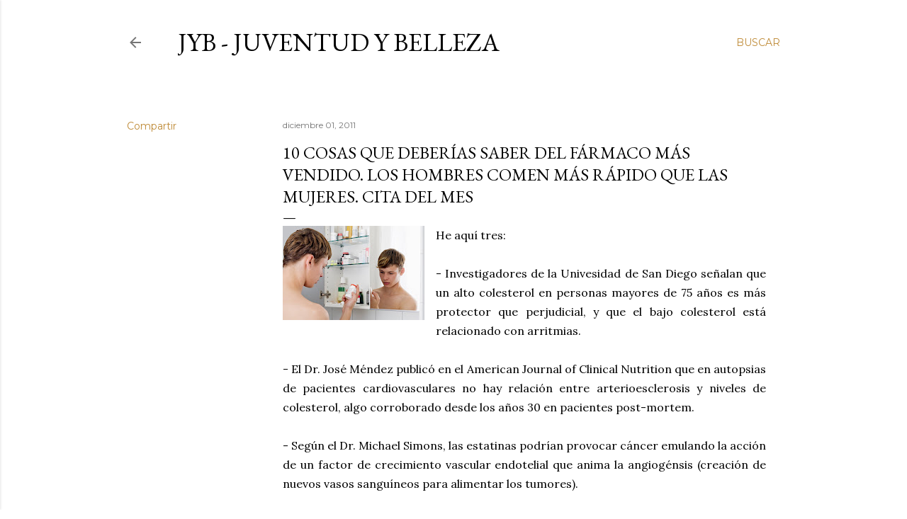

--- FILE ---
content_type: text/html; charset=UTF-8
request_url: http://www.juventudybelleza.com/2011/11/cita-del-mes-diciembre.html?showComment=1322728313137
body_size: 37972
content:
<!DOCTYPE html>
<html dir='ltr' lang='es'>
<head>
<meta content='width=device-width, initial-scale=1' name='viewport'/>
<title>10 cosas que deberías saber del fármaco más vendido. Los hombres comen más rápido que las mujeres. Cita del mes</title>
<meta content='text/html; charset=UTF-8' http-equiv='Content-Type'/>
<!-- Chrome, Firefox OS and Opera -->
<meta content='#ffffff' name='theme-color'/>
<!-- Windows Phone -->
<meta content='#ffffff' name='msapplication-navbutton-color'/>
<meta content='blogger' name='generator'/>
<link href='http://www.juventudybelleza.com/favicon.ico' rel='icon' type='image/x-icon'/>
<link href='http://www.juventudybelleza.com/2011/11/cita-del-mes-diciembre.html' rel='canonical'/>
<link rel="alternate" type="application/atom+xml" title="JyB - Juventud y Belleza - Atom" href="http://www.juventudybelleza.com/feeds/posts/default" />
<link rel="alternate" type="application/rss+xml" title="JyB - Juventud y Belleza - RSS" href="http://www.juventudybelleza.com/feeds/posts/default?alt=rss" />
<link rel="service.post" type="application/atom+xml" title="JyB - Juventud y Belleza - Atom" href="https://www.blogger.com/feeds/7274903752058284294/posts/default" />

<link rel="alternate" type="application/atom+xml" title="JyB - Juventud y Belleza - Atom" href="http://www.juventudybelleza.com/feeds/8542736955147891212/comments/default" />
<!--Can't find substitution for tag [blog.ieCssRetrofitLinks]-->
<link href='https://blogger.googleusercontent.com/img/b/R29vZ2xl/AVvXsEhf5z-OoKwZTX7hq9KA2GLToZPyQ-6zN1ql57jFiizwPyCanJAkWqW7JrgFD3cuJrVmw1z_hcCwfUoh8wgBJeyB5dOCoepQ_2JNBkJdzRQFytQ9jKgv5N-cYd7tCfJzRm2tIcSqyu6yLtPL/s200/Misconception-of-many-parents-about-drug-abuse-among-adolescents.jpg' rel='image_src'/>
<meta content='http://www.juventudybelleza.com/2011/11/cita-del-mes-diciembre.html' property='og:url'/>
<meta content='10 cosas que deberías saber del fármaco más vendido. Los hombres comen más rápido que las mujeres. Cita del mes' property='og:title'/>
<meta content='El medio es la ciencia; el objeto, el envejecimiento; la perspectiva, holística; el objetivo, la Juventud. Infórmese aquí.' property='og:description'/>
<meta content='https://blogger.googleusercontent.com/img/b/R29vZ2xl/AVvXsEhf5z-OoKwZTX7hq9KA2GLToZPyQ-6zN1ql57jFiizwPyCanJAkWqW7JrgFD3cuJrVmw1z_hcCwfUoh8wgBJeyB5dOCoepQ_2JNBkJdzRQFytQ9jKgv5N-cYd7tCfJzRm2tIcSqyu6yLtPL/w1200-h630-p-k-no-nu/Misconception-of-many-parents-about-drug-abuse-among-adolescents.jpg' property='og:image'/>
<style type='text/css'>@font-face{font-family:'EB Garamond';font-style:normal;font-weight:400;font-display:swap;src:url(//fonts.gstatic.com/s/ebgaramond/v32/SlGDmQSNjdsmc35JDF1K5E55YMjF_7DPuGi-6_RkCY9_WamXgHlIbvw.woff2)format('woff2');unicode-range:U+0460-052F,U+1C80-1C8A,U+20B4,U+2DE0-2DFF,U+A640-A69F,U+FE2E-FE2F;}@font-face{font-family:'EB Garamond';font-style:normal;font-weight:400;font-display:swap;src:url(//fonts.gstatic.com/s/ebgaramond/v32/SlGDmQSNjdsmc35JDF1K5E55YMjF_7DPuGi-6_RkAI9_WamXgHlIbvw.woff2)format('woff2');unicode-range:U+0301,U+0400-045F,U+0490-0491,U+04B0-04B1,U+2116;}@font-face{font-family:'EB Garamond';font-style:normal;font-weight:400;font-display:swap;src:url(//fonts.gstatic.com/s/ebgaramond/v32/SlGDmQSNjdsmc35JDF1K5E55YMjF_7DPuGi-6_RkCI9_WamXgHlIbvw.woff2)format('woff2');unicode-range:U+1F00-1FFF;}@font-face{font-family:'EB Garamond';font-style:normal;font-weight:400;font-display:swap;src:url(//fonts.gstatic.com/s/ebgaramond/v32/SlGDmQSNjdsmc35JDF1K5E55YMjF_7DPuGi-6_RkB49_WamXgHlIbvw.woff2)format('woff2');unicode-range:U+0370-0377,U+037A-037F,U+0384-038A,U+038C,U+038E-03A1,U+03A3-03FF;}@font-face{font-family:'EB Garamond';font-style:normal;font-weight:400;font-display:swap;src:url(//fonts.gstatic.com/s/ebgaramond/v32/SlGDmQSNjdsmc35JDF1K5E55YMjF_7DPuGi-6_RkC49_WamXgHlIbvw.woff2)format('woff2');unicode-range:U+0102-0103,U+0110-0111,U+0128-0129,U+0168-0169,U+01A0-01A1,U+01AF-01B0,U+0300-0301,U+0303-0304,U+0308-0309,U+0323,U+0329,U+1EA0-1EF9,U+20AB;}@font-face{font-family:'EB Garamond';font-style:normal;font-weight:400;font-display:swap;src:url(//fonts.gstatic.com/s/ebgaramond/v32/SlGDmQSNjdsmc35JDF1K5E55YMjF_7DPuGi-6_RkCo9_WamXgHlIbvw.woff2)format('woff2');unicode-range:U+0100-02BA,U+02BD-02C5,U+02C7-02CC,U+02CE-02D7,U+02DD-02FF,U+0304,U+0308,U+0329,U+1D00-1DBF,U+1E00-1E9F,U+1EF2-1EFF,U+2020,U+20A0-20AB,U+20AD-20C0,U+2113,U+2C60-2C7F,U+A720-A7FF;}@font-face{font-family:'EB Garamond';font-style:normal;font-weight:400;font-display:swap;src:url(//fonts.gstatic.com/s/ebgaramond/v32/SlGDmQSNjdsmc35JDF1K5E55YMjF_7DPuGi-6_RkBI9_WamXgHlI.woff2)format('woff2');unicode-range:U+0000-00FF,U+0131,U+0152-0153,U+02BB-02BC,U+02C6,U+02DA,U+02DC,U+0304,U+0308,U+0329,U+2000-206F,U+20AC,U+2122,U+2191,U+2193,U+2212,U+2215,U+FEFF,U+FFFD;}@font-face{font-family:'Lora';font-style:normal;font-weight:400;font-display:swap;src:url(//fonts.gstatic.com/s/lora/v37/0QI6MX1D_JOuGQbT0gvTJPa787weuxJMkq18ndeYxZ2JTg.woff2)format('woff2');unicode-range:U+0460-052F,U+1C80-1C8A,U+20B4,U+2DE0-2DFF,U+A640-A69F,U+FE2E-FE2F;}@font-face{font-family:'Lora';font-style:normal;font-weight:400;font-display:swap;src:url(//fonts.gstatic.com/s/lora/v37/0QI6MX1D_JOuGQbT0gvTJPa787weuxJFkq18ndeYxZ2JTg.woff2)format('woff2');unicode-range:U+0301,U+0400-045F,U+0490-0491,U+04B0-04B1,U+2116;}@font-face{font-family:'Lora';font-style:normal;font-weight:400;font-display:swap;src:url(//fonts.gstatic.com/s/lora/v37/0QI6MX1D_JOuGQbT0gvTJPa787weuxI9kq18ndeYxZ2JTg.woff2)format('woff2');unicode-range:U+0302-0303,U+0305,U+0307-0308,U+0310,U+0312,U+0315,U+031A,U+0326-0327,U+032C,U+032F-0330,U+0332-0333,U+0338,U+033A,U+0346,U+034D,U+0391-03A1,U+03A3-03A9,U+03B1-03C9,U+03D1,U+03D5-03D6,U+03F0-03F1,U+03F4-03F5,U+2016-2017,U+2034-2038,U+203C,U+2040,U+2043,U+2047,U+2050,U+2057,U+205F,U+2070-2071,U+2074-208E,U+2090-209C,U+20D0-20DC,U+20E1,U+20E5-20EF,U+2100-2112,U+2114-2115,U+2117-2121,U+2123-214F,U+2190,U+2192,U+2194-21AE,U+21B0-21E5,U+21F1-21F2,U+21F4-2211,U+2213-2214,U+2216-22FF,U+2308-230B,U+2310,U+2319,U+231C-2321,U+2336-237A,U+237C,U+2395,U+239B-23B7,U+23D0,U+23DC-23E1,U+2474-2475,U+25AF,U+25B3,U+25B7,U+25BD,U+25C1,U+25CA,U+25CC,U+25FB,U+266D-266F,U+27C0-27FF,U+2900-2AFF,U+2B0E-2B11,U+2B30-2B4C,U+2BFE,U+3030,U+FF5B,U+FF5D,U+1D400-1D7FF,U+1EE00-1EEFF;}@font-face{font-family:'Lora';font-style:normal;font-weight:400;font-display:swap;src:url(//fonts.gstatic.com/s/lora/v37/0QI6MX1D_JOuGQbT0gvTJPa787weuxIvkq18ndeYxZ2JTg.woff2)format('woff2');unicode-range:U+0001-000C,U+000E-001F,U+007F-009F,U+20DD-20E0,U+20E2-20E4,U+2150-218F,U+2190,U+2192,U+2194-2199,U+21AF,U+21E6-21F0,U+21F3,U+2218-2219,U+2299,U+22C4-22C6,U+2300-243F,U+2440-244A,U+2460-24FF,U+25A0-27BF,U+2800-28FF,U+2921-2922,U+2981,U+29BF,U+29EB,U+2B00-2BFF,U+4DC0-4DFF,U+FFF9-FFFB,U+10140-1018E,U+10190-1019C,U+101A0,U+101D0-101FD,U+102E0-102FB,U+10E60-10E7E,U+1D2C0-1D2D3,U+1D2E0-1D37F,U+1F000-1F0FF,U+1F100-1F1AD,U+1F1E6-1F1FF,U+1F30D-1F30F,U+1F315,U+1F31C,U+1F31E,U+1F320-1F32C,U+1F336,U+1F378,U+1F37D,U+1F382,U+1F393-1F39F,U+1F3A7-1F3A8,U+1F3AC-1F3AF,U+1F3C2,U+1F3C4-1F3C6,U+1F3CA-1F3CE,U+1F3D4-1F3E0,U+1F3ED,U+1F3F1-1F3F3,U+1F3F5-1F3F7,U+1F408,U+1F415,U+1F41F,U+1F426,U+1F43F,U+1F441-1F442,U+1F444,U+1F446-1F449,U+1F44C-1F44E,U+1F453,U+1F46A,U+1F47D,U+1F4A3,U+1F4B0,U+1F4B3,U+1F4B9,U+1F4BB,U+1F4BF,U+1F4C8-1F4CB,U+1F4D6,U+1F4DA,U+1F4DF,U+1F4E3-1F4E6,U+1F4EA-1F4ED,U+1F4F7,U+1F4F9-1F4FB,U+1F4FD-1F4FE,U+1F503,U+1F507-1F50B,U+1F50D,U+1F512-1F513,U+1F53E-1F54A,U+1F54F-1F5FA,U+1F610,U+1F650-1F67F,U+1F687,U+1F68D,U+1F691,U+1F694,U+1F698,U+1F6AD,U+1F6B2,U+1F6B9-1F6BA,U+1F6BC,U+1F6C6-1F6CF,U+1F6D3-1F6D7,U+1F6E0-1F6EA,U+1F6F0-1F6F3,U+1F6F7-1F6FC,U+1F700-1F7FF,U+1F800-1F80B,U+1F810-1F847,U+1F850-1F859,U+1F860-1F887,U+1F890-1F8AD,U+1F8B0-1F8BB,U+1F8C0-1F8C1,U+1F900-1F90B,U+1F93B,U+1F946,U+1F984,U+1F996,U+1F9E9,U+1FA00-1FA6F,U+1FA70-1FA7C,U+1FA80-1FA89,U+1FA8F-1FAC6,U+1FACE-1FADC,U+1FADF-1FAE9,U+1FAF0-1FAF8,U+1FB00-1FBFF;}@font-face{font-family:'Lora';font-style:normal;font-weight:400;font-display:swap;src:url(//fonts.gstatic.com/s/lora/v37/0QI6MX1D_JOuGQbT0gvTJPa787weuxJOkq18ndeYxZ2JTg.woff2)format('woff2');unicode-range:U+0102-0103,U+0110-0111,U+0128-0129,U+0168-0169,U+01A0-01A1,U+01AF-01B0,U+0300-0301,U+0303-0304,U+0308-0309,U+0323,U+0329,U+1EA0-1EF9,U+20AB;}@font-face{font-family:'Lora';font-style:normal;font-weight:400;font-display:swap;src:url(//fonts.gstatic.com/s/lora/v37/0QI6MX1D_JOuGQbT0gvTJPa787weuxJPkq18ndeYxZ2JTg.woff2)format('woff2');unicode-range:U+0100-02BA,U+02BD-02C5,U+02C7-02CC,U+02CE-02D7,U+02DD-02FF,U+0304,U+0308,U+0329,U+1D00-1DBF,U+1E00-1E9F,U+1EF2-1EFF,U+2020,U+20A0-20AB,U+20AD-20C0,U+2113,U+2C60-2C7F,U+A720-A7FF;}@font-face{font-family:'Lora';font-style:normal;font-weight:400;font-display:swap;src:url(//fonts.gstatic.com/s/lora/v37/0QI6MX1D_JOuGQbT0gvTJPa787weuxJBkq18ndeYxZ0.woff2)format('woff2');unicode-range:U+0000-00FF,U+0131,U+0152-0153,U+02BB-02BC,U+02C6,U+02DA,U+02DC,U+0304,U+0308,U+0329,U+2000-206F,U+20AC,U+2122,U+2191,U+2193,U+2212,U+2215,U+FEFF,U+FFFD;}@font-face{font-family:'Montserrat';font-style:normal;font-weight:400;font-display:swap;src:url(//fonts.gstatic.com/s/montserrat/v31/JTUSjIg1_i6t8kCHKm459WRhyyTh89ZNpQ.woff2)format('woff2');unicode-range:U+0460-052F,U+1C80-1C8A,U+20B4,U+2DE0-2DFF,U+A640-A69F,U+FE2E-FE2F;}@font-face{font-family:'Montserrat';font-style:normal;font-weight:400;font-display:swap;src:url(//fonts.gstatic.com/s/montserrat/v31/JTUSjIg1_i6t8kCHKm459W1hyyTh89ZNpQ.woff2)format('woff2');unicode-range:U+0301,U+0400-045F,U+0490-0491,U+04B0-04B1,U+2116;}@font-face{font-family:'Montserrat';font-style:normal;font-weight:400;font-display:swap;src:url(//fonts.gstatic.com/s/montserrat/v31/JTUSjIg1_i6t8kCHKm459WZhyyTh89ZNpQ.woff2)format('woff2');unicode-range:U+0102-0103,U+0110-0111,U+0128-0129,U+0168-0169,U+01A0-01A1,U+01AF-01B0,U+0300-0301,U+0303-0304,U+0308-0309,U+0323,U+0329,U+1EA0-1EF9,U+20AB;}@font-face{font-family:'Montserrat';font-style:normal;font-weight:400;font-display:swap;src:url(//fonts.gstatic.com/s/montserrat/v31/JTUSjIg1_i6t8kCHKm459WdhyyTh89ZNpQ.woff2)format('woff2');unicode-range:U+0100-02BA,U+02BD-02C5,U+02C7-02CC,U+02CE-02D7,U+02DD-02FF,U+0304,U+0308,U+0329,U+1D00-1DBF,U+1E00-1E9F,U+1EF2-1EFF,U+2020,U+20A0-20AB,U+20AD-20C0,U+2113,U+2C60-2C7F,U+A720-A7FF;}@font-face{font-family:'Montserrat';font-style:normal;font-weight:400;font-display:swap;src:url(//fonts.gstatic.com/s/montserrat/v31/JTUSjIg1_i6t8kCHKm459WlhyyTh89Y.woff2)format('woff2');unicode-range:U+0000-00FF,U+0131,U+0152-0153,U+02BB-02BC,U+02C6,U+02DA,U+02DC,U+0304,U+0308,U+0329,U+2000-206F,U+20AC,U+2122,U+2191,U+2193,U+2212,U+2215,U+FEFF,U+FFFD;}@font-face{font-family:'Montserrat';font-style:normal;font-weight:700;font-display:swap;src:url(//fonts.gstatic.com/s/montserrat/v31/JTUSjIg1_i6t8kCHKm459WRhyyTh89ZNpQ.woff2)format('woff2');unicode-range:U+0460-052F,U+1C80-1C8A,U+20B4,U+2DE0-2DFF,U+A640-A69F,U+FE2E-FE2F;}@font-face{font-family:'Montserrat';font-style:normal;font-weight:700;font-display:swap;src:url(//fonts.gstatic.com/s/montserrat/v31/JTUSjIg1_i6t8kCHKm459W1hyyTh89ZNpQ.woff2)format('woff2');unicode-range:U+0301,U+0400-045F,U+0490-0491,U+04B0-04B1,U+2116;}@font-face{font-family:'Montserrat';font-style:normal;font-weight:700;font-display:swap;src:url(//fonts.gstatic.com/s/montserrat/v31/JTUSjIg1_i6t8kCHKm459WZhyyTh89ZNpQ.woff2)format('woff2');unicode-range:U+0102-0103,U+0110-0111,U+0128-0129,U+0168-0169,U+01A0-01A1,U+01AF-01B0,U+0300-0301,U+0303-0304,U+0308-0309,U+0323,U+0329,U+1EA0-1EF9,U+20AB;}@font-face{font-family:'Montserrat';font-style:normal;font-weight:700;font-display:swap;src:url(//fonts.gstatic.com/s/montserrat/v31/JTUSjIg1_i6t8kCHKm459WdhyyTh89ZNpQ.woff2)format('woff2');unicode-range:U+0100-02BA,U+02BD-02C5,U+02C7-02CC,U+02CE-02D7,U+02DD-02FF,U+0304,U+0308,U+0329,U+1D00-1DBF,U+1E00-1E9F,U+1EF2-1EFF,U+2020,U+20A0-20AB,U+20AD-20C0,U+2113,U+2C60-2C7F,U+A720-A7FF;}@font-face{font-family:'Montserrat';font-style:normal;font-weight:700;font-display:swap;src:url(//fonts.gstatic.com/s/montserrat/v31/JTUSjIg1_i6t8kCHKm459WlhyyTh89Y.woff2)format('woff2');unicode-range:U+0000-00FF,U+0131,U+0152-0153,U+02BB-02BC,U+02C6,U+02DA,U+02DC,U+0304,U+0308,U+0329,U+2000-206F,U+20AC,U+2122,U+2191,U+2193,U+2212,U+2215,U+FEFF,U+FFFD;}</style>
<style id='page-skin-1' type='text/css'><!--
/*! normalize.css v3.0.1 | MIT License | git.io/normalize */html{font-family:sans-serif;-ms-text-size-adjust:100%;-webkit-text-size-adjust:100%}body{margin:0}article,aside,details,figcaption,figure,footer,header,hgroup,main,nav,section,summary{display:block}audio,canvas,progress,video{display:inline-block;vertical-align:baseline}audio:not([controls]){display:none;height:0}[hidden],template{display:none}a{background:transparent}a:active,a:hover{outline:0}abbr[title]{border-bottom:1px dotted}b,strong{font-weight:bold}dfn{font-style:italic}h1{font-size:2em;margin:.67em 0}mark{background:#ff0;color:#000}small{font-size:80%}sub,sup{font-size:75%;line-height:0;position:relative;vertical-align:baseline}sup{top:-0.5em}sub{bottom:-0.25em}img{border:0}svg:not(:root){overflow:hidden}figure{margin:1em 40px}hr{-moz-box-sizing:content-box;box-sizing:content-box;height:0}pre{overflow:auto}code,kbd,pre,samp{font-family:monospace,monospace;font-size:1em}button,input,optgroup,select,textarea{color:inherit;font:inherit;margin:0}button{overflow:visible}button,select{text-transform:none}button,html input[type="button"],input[type="reset"],input[type="submit"]{-webkit-appearance:button;cursor:pointer}button[disabled],html input[disabled]{cursor:default}button::-moz-focus-inner,input::-moz-focus-inner{border:0;padding:0}input{line-height:normal}input[type="checkbox"],input[type="radio"]{box-sizing:border-box;padding:0}input[type="number"]::-webkit-inner-spin-button,input[type="number"]::-webkit-outer-spin-button{height:auto}input[type="search"]{-webkit-appearance:textfield;-moz-box-sizing:content-box;-webkit-box-sizing:content-box;box-sizing:content-box}input[type="search"]::-webkit-search-cancel-button,input[type="search"]::-webkit-search-decoration{-webkit-appearance:none}fieldset{border:1px solid #c0c0c0;margin:0 2px;padding:.35em .625em .75em}legend{border:0;padding:0}textarea{overflow:auto}optgroup{font-weight:bold}table{border-collapse:collapse;border-spacing:0}td,th{padding:0}
/*!************************************************
* Blogger Template Style
* Name: Soho
**************************************************/
body{
overflow-wrap:break-word;
word-break:break-word;
word-wrap:break-word
}
.hidden{
display:none
}
.invisible{
visibility:hidden
}
.container::after,.float-container::after{
clear:both;
content:"";
display:table
}
.clearboth{
clear:both
}
#comments .comment .comment-actions,.subscribe-popup .FollowByEmail .follow-by-email-submit{
background:0 0;
border:0;
box-shadow:none;
color:#bf8b38;
cursor:pointer;
font-size:14px;
font-weight:700;
outline:0;
text-decoration:none;
text-transform:uppercase;
width:auto
}
.dim-overlay{
background-color:rgba(0,0,0,.54);
height:100vh;
left:0;
position:fixed;
top:0;
width:100%
}
#sharing-dim-overlay{
background-color:transparent
}
input::-ms-clear{
display:none
}
.blogger-logo,.svg-icon-24.blogger-logo{
fill:#ff9800;
opacity:1
}
.loading-spinner-large{
-webkit-animation:mspin-rotate 1.568s infinite linear;
animation:mspin-rotate 1.568s infinite linear;
height:48px;
overflow:hidden;
position:absolute;
width:48px;
z-index:200
}
.loading-spinner-large>div{
-webkit-animation:mspin-revrot 5332ms infinite steps(4);
animation:mspin-revrot 5332ms infinite steps(4)
}
.loading-spinner-large>div>div{
-webkit-animation:mspin-singlecolor-large-film 1333ms infinite steps(81);
animation:mspin-singlecolor-large-film 1333ms infinite steps(81);
background-size:100%;
height:48px;
width:3888px
}
.mspin-black-large>div>div,.mspin-grey_54-large>div>div{
background-image:url(https://www.blogblog.com/indie/mspin_black_large.svg)
}
.mspin-white-large>div>div{
background-image:url(https://www.blogblog.com/indie/mspin_white_large.svg)
}
.mspin-grey_54-large{
opacity:.54
}
@-webkit-keyframes mspin-singlecolor-large-film{
from{
-webkit-transform:translateX(0);
transform:translateX(0)
}
to{
-webkit-transform:translateX(-3888px);
transform:translateX(-3888px)
}
}
@keyframes mspin-singlecolor-large-film{
from{
-webkit-transform:translateX(0);
transform:translateX(0)
}
to{
-webkit-transform:translateX(-3888px);
transform:translateX(-3888px)
}
}
@-webkit-keyframes mspin-rotate{
from{
-webkit-transform:rotate(0);
transform:rotate(0)
}
to{
-webkit-transform:rotate(360deg);
transform:rotate(360deg)
}
}
@keyframes mspin-rotate{
from{
-webkit-transform:rotate(0);
transform:rotate(0)
}
to{
-webkit-transform:rotate(360deg);
transform:rotate(360deg)
}
}
@-webkit-keyframes mspin-revrot{
from{
-webkit-transform:rotate(0);
transform:rotate(0)
}
to{
-webkit-transform:rotate(-360deg);
transform:rotate(-360deg)
}
}
@keyframes mspin-revrot{
from{
-webkit-transform:rotate(0);
transform:rotate(0)
}
to{
-webkit-transform:rotate(-360deg);
transform:rotate(-360deg)
}
}
.skip-navigation{
background-color:#fff;
box-sizing:border-box;
color:#000;
display:block;
height:0;
left:0;
line-height:50px;
overflow:hidden;
padding-top:0;
position:fixed;
text-align:center;
top:0;
-webkit-transition:box-shadow .3s,height .3s,padding-top .3s;
transition:box-shadow .3s,height .3s,padding-top .3s;
width:100%;
z-index:900
}
.skip-navigation:focus{
box-shadow:0 4px 5px 0 rgba(0,0,0,.14),0 1px 10px 0 rgba(0,0,0,.12),0 2px 4px -1px rgba(0,0,0,.2);
height:50px
}
#main{
outline:0
}
.main-heading{
position:absolute;
clip:rect(1px,1px,1px,1px);
padding:0;
border:0;
height:1px;
width:1px;
overflow:hidden
}
.Attribution{
margin-top:1em;
text-align:center
}
.Attribution .blogger img,.Attribution .blogger svg{
vertical-align:bottom
}
.Attribution .blogger img{
margin-right:.5em
}
.Attribution div{
line-height:24px;
margin-top:.5em
}
.Attribution .copyright,.Attribution .image-attribution{
font-size:.7em;
margin-top:1.5em
}
.BLOG_mobile_video_class{
display:none
}
.bg-photo{
background-attachment:scroll!important
}
body .CSS_LIGHTBOX{
z-index:900
}
.extendable .show-less,.extendable .show-more{
border-color:#bf8b38;
color:#bf8b38;
margin-top:8px
}
.extendable .show-less.hidden,.extendable .show-more.hidden{
display:none
}
.inline-ad{
display:none;
max-width:100%;
overflow:hidden
}
.adsbygoogle{
display:block
}
#cookieChoiceInfo{
bottom:0;
top:auto
}
iframe.b-hbp-video{
border:0
}
.post-body img{
max-width:100%
}
.post-body iframe{
max-width:100%
}
.post-body a[imageanchor="1"]{
display:inline-block
}
.byline{
margin-right:1em
}
.byline:last-child{
margin-right:0
}
.link-copied-dialog{
max-width:520px;
outline:0
}
.link-copied-dialog .modal-dialog-buttons{
margin-top:8px
}
.link-copied-dialog .goog-buttonset-default{
background:0 0;
border:0
}
.link-copied-dialog .goog-buttonset-default:focus{
outline:0
}
.paging-control-container{
margin-bottom:16px
}
.paging-control-container .paging-control{
display:inline-block
}
.paging-control-container .comment-range-text::after,.paging-control-container .paging-control{
color:#bf8b38
}
.paging-control-container .comment-range-text,.paging-control-container .paging-control{
margin-right:8px
}
.paging-control-container .comment-range-text::after,.paging-control-container .paging-control::after{
content:"\b7";
cursor:default;
padding-left:8px;
pointer-events:none
}
.paging-control-container .comment-range-text:last-child::after,.paging-control-container .paging-control:last-child::after{
content:none
}
.byline.reactions iframe{
height:20px
}
.b-notification{
color:#000;
background-color:#fff;
border-bottom:solid 1px #000;
box-sizing:border-box;
padding:16px 32px;
text-align:center
}
.b-notification.visible{
-webkit-transition:margin-top .3s cubic-bezier(.4,0,.2,1);
transition:margin-top .3s cubic-bezier(.4,0,.2,1)
}
.b-notification.invisible{
position:absolute
}
.b-notification-close{
position:absolute;
right:8px;
top:8px
}
.no-posts-message{
line-height:40px;
text-align:center
}
@media screen and (max-width:1162px){
body.item-view .post-body a[imageanchor="1"][style*="float: left;"],body.item-view .post-body a[imageanchor="1"][style*="float: right;"]{
float:none!important;
clear:none!important
}
body.item-view .post-body a[imageanchor="1"] img{
display:block;
height:auto;
margin:0 auto
}
body.item-view .post-body>.separator:first-child>a[imageanchor="1"]:first-child{
margin-top:20px
}
.post-body a[imageanchor]{
display:block
}
body.item-view .post-body a[imageanchor="1"]{
margin-left:0!important;
margin-right:0!important
}
body.item-view .post-body a[imageanchor="1"]+a[imageanchor="1"]{
margin-top:16px
}
}
.item-control{
display:none
}
#comments{
border-top:1px dashed rgba(0,0,0,.54);
margin-top:20px;
padding:20px
}
#comments .comment-thread ol{
margin:0;
padding-left:0;
padding-left:0
}
#comments .comment .comment-replybox-single,#comments .comment-thread .comment-replies{
margin-left:60px
}
#comments .comment-thread .thread-count{
display:none
}
#comments .comment{
list-style-type:none;
padding:0 0 30px;
position:relative
}
#comments .comment .comment{
padding-bottom:8px
}
.comment .avatar-image-container{
position:absolute
}
.comment .avatar-image-container img{
border-radius:50%
}
.avatar-image-container svg,.comment .avatar-image-container .avatar-icon{
border-radius:50%;
border:solid 1px #000000;
box-sizing:border-box;
fill:#000000;
height:35px;
margin:0;
padding:7px;
width:35px
}
.comment .comment-block{
margin-top:10px;
margin-left:60px;
padding-bottom:0
}
#comments .comment-author-header-wrapper{
margin-left:40px
}
#comments .comment .thread-expanded .comment-block{
padding-bottom:20px
}
#comments .comment .comment-header .user,#comments .comment .comment-header .user a{
color:#000000;
font-style:normal;
font-weight:700
}
#comments .comment .comment-actions{
bottom:0;
margin-bottom:15px;
position:absolute
}
#comments .comment .comment-actions>*{
margin-right:8px
}
#comments .comment .comment-header .datetime{
bottom:0;
color:rgba(0, 0, 0, 0.54);
display:inline-block;
font-size:13px;
font-style:italic;
margin-left:8px
}
#comments .comment .comment-footer .comment-timestamp a,#comments .comment .comment-header .datetime a{
color:rgba(0, 0, 0, 0.54)
}
#comments .comment .comment-content,.comment .comment-body{
margin-top:12px;
word-break:break-word
}
.comment-body{
margin-bottom:12px
}
#comments.embed[data-num-comments="0"]{
border:0;
margin-top:0;
padding-top:0
}
#comments.embed[data-num-comments="0"] #comment-post-message,#comments.embed[data-num-comments="0"] div.comment-form>p,#comments.embed[data-num-comments="0"] p.comment-footer{
display:none
}
#comment-editor-src{
display:none
}
.comments .comments-content .loadmore.loaded{
max-height:0;
opacity:0;
overflow:hidden
}
.extendable .remaining-items{
height:0;
overflow:hidden;
-webkit-transition:height .3s cubic-bezier(.4,0,.2,1);
transition:height .3s cubic-bezier(.4,0,.2,1)
}
.extendable .remaining-items.expanded{
height:auto
}
.svg-icon-24,.svg-icon-24-button{
cursor:pointer;
height:24px;
width:24px;
min-width:24px
}
.touch-icon{
margin:-12px;
padding:12px
}
.touch-icon:active,.touch-icon:focus{
background-color:rgba(153,153,153,.4);
border-radius:50%
}
svg:not(:root).touch-icon{
overflow:visible
}
html[dir=rtl] .rtl-reversible-icon{
-webkit-transform:scaleX(-1);
-ms-transform:scaleX(-1);
transform:scaleX(-1)
}
.svg-icon-24-button,.touch-icon-button{
background:0 0;
border:0;
margin:0;
outline:0;
padding:0
}
.touch-icon-button .touch-icon:active,.touch-icon-button .touch-icon:focus{
background-color:transparent
}
.touch-icon-button:active .touch-icon,.touch-icon-button:focus .touch-icon{
background-color:rgba(153,153,153,.4);
border-radius:50%
}
.Profile .default-avatar-wrapper .avatar-icon{
border-radius:50%;
border:solid 1px #000000;
box-sizing:border-box;
fill:#000000;
margin:0
}
.Profile .individual .default-avatar-wrapper .avatar-icon{
padding:25px
}
.Profile .individual .avatar-icon,.Profile .individual .profile-img{
height:120px;
width:120px
}
.Profile .team .default-avatar-wrapper .avatar-icon{
padding:8px
}
.Profile .team .avatar-icon,.Profile .team .default-avatar-wrapper,.Profile .team .profile-img{
height:40px;
width:40px
}
.snippet-container{
margin:0;
position:relative;
overflow:hidden
}
.snippet-fade{
bottom:0;
box-sizing:border-box;
position:absolute;
width:96px
}
.snippet-fade{
right:0
}
.snippet-fade:after{
content:"\2026"
}
.snippet-fade:after{
float:right
}
.centered-top-container.sticky{
left:0;
position:fixed;
right:0;
top:0;
width:auto;
z-index:50;
-webkit-transition-property:opacity,-webkit-transform;
transition-property:opacity,-webkit-transform;
transition-property:transform,opacity;
transition-property:transform,opacity,-webkit-transform;
-webkit-transition-duration:.2s;
transition-duration:.2s;
-webkit-transition-timing-function:cubic-bezier(.4,0,.2,1);
transition-timing-function:cubic-bezier(.4,0,.2,1)
}
.centered-top-placeholder{
display:none
}
.collapsed-header .centered-top-placeholder{
display:block
}
.centered-top-container .Header .replaced h1,.centered-top-placeholder .Header .replaced h1{
display:none
}
.centered-top-container.sticky .Header .replaced h1{
display:block
}
.centered-top-container.sticky .Header .header-widget{
background:0 0
}
.centered-top-container.sticky .Header .header-image-wrapper{
display:none
}
.centered-top-container img,.centered-top-placeholder img{
max-width:100%
}
.collapsible{
-webkit-transition:height .3s cubic-bezier(.4,0,.2,1);
transition:height .3s cubic-bezier(.4,0,.2,1)
}
.collapsible,.collapsible>summary{
display:block;
overflow:hidden
}
.collapsible>:not(summary){
display:none
}
.collapsible[open]>:not(summary){
display:block
}
.collapsible:focus,.collapsible>summary:focus{
outline:0
}
.collapsible>summary{
cursor:pointer;
display:block;
padding:0
}
.collapsible:focus>summary,.collapsible>summary:focus{
background-color:transparent
}
.collapsible>summary::-webkit-details-marker{
display:none
}
.collapsible-title{
-webkit-box-align:center;
-webkit-align-items:center;
-ms-flex-align:center;
align-items:center;
display:-webkit-box;
display:-webkit-flex;
display:-ms-flexbox;
display:flex
}
.collapsible-title .title{
-webkit-box-flex:1;
-webkit-flex:1 1 auto;
-ms-flex:1 1 auto;
flex:1 1 auto;
-webkit-box-ordinal-group:1;
-webkit-order:0;
-ms-flex-order:0;
order:0;
overflow:hidden;
text-overflow:ellipsis;
white-space:nowrap
}
.collapsible-title .chevron-down,.collapsible[open] .collapsible-title .chevron-up{
display:block
}
.collapsible-title .chevron-up,.collapsible[open] .collapsible-title .chevron-down{
display:none
}
.flat-button{
cursor:pointer;
display:inline-block;
font-weight:700;
text-transform:uppercase;
border-radius:2px;
padding:8px;
margin:-8px
}
.flat-icon-button{
background:0 0;
border:0;
margin:0;
outline:0;
padding:0;
margin:-12px;
padding:12px;
cursor:pointer;
box-sizing:content-box;
display:inline-block;
line-height:0
}
.flat-icon-button,.flat-icon-button .splash-wrapper{
border-radius:50%
}
.flat-icon-button .splash.animate{
-webkit-animation-duration:.3s;
animation-duration:.3s
}
.overflowable-container{
max-height:28px;
overflow:hidden;
position:relative
}
.overflow-button{
cursor:pointer
}
#overflowable-dim-overlay{
background:0 0
}
.overflow-popup{
box-shadow:0 2px 2px 0 rgba(0,0,0,.14),0 3px 1px -2px rgba(0,0,0,.2),0 1px 5px 0 rgba(0,0,0,.12);
background-color:#ffffff;
left:0;
max-width:calc(100% - 32px);
position:absolute;
top:0;
visibility:hidden;
z-index:101
}
.overflow-popup ul{
list-style:none
}
.overflow-popup .tabs li,.overflow-popup li{
display:block;
height:auto
}
.overflow-popup .tabs li{
padding-left:0;
padding-right:0
}
.overflow-button.hidden,.overflow-popup .tabs li.hidden,.overflow-popup li.hidden{
display:none
}
.search{
display:-webkit-box;
display:-webkit-flex;
display:-ms-flexbox;
display:flex;
line-height:24px;
width:24px
}
.search.focused{
width:100%
}
.search.focused .section{
width:100%
}
.search form{
z-index:101
}
.search h3{
display:none
}
.search form{
display:-webkit-box;
display:-webkit-flex;
display:-ms-flexbox;
display:flex;
-webkit-box-flex:1;
-webkit-flex:1 0 0;
-ms-flex:1 0 0px;
flex:1 0 0;
border-bottom:solid 1px transparent;
padding-bottom:8px
}
.search form>*{
display:none
}
.search.focused form>*{
display:block
}
.search .search-input label{
display:none
}
.centered-top-placeholder.cloned .search form{
z-index:30
}
.search.focused form{
border-color:rgba(0, 0, 0, 0.54);
position:relative;
width:auto
}
.collapsed-header .centered-top-container .search.focused form{
border-bottom-color:transparent
}
.search-expand{
-webkit-box-flex:0;
-webkit-flex:0 0 auto;
-ms-flex:0 0 auto;
flex:0 0 auto
}
.search-expand-text{
display:none
}
.search-close{
display:inline;
vertical-align:middle
}
.search-input{
-webkit-box-flex:1;
-webkit-flex:1 0 1px;
-ms-flex:1 0 1px;
flex:1 0 1px
}
.search-input input{
background:0 0;
border:0;
box-sizing:border-box;
color:rgba(0, 0, 0, 0.54);
display:inline-block;
outline:0;
width:calc(100% - 48px)
}
.search-input input.no-cursor{
color:transparent;
text-shadow:0 0 0 rgba(0, 0, 0, 0.54)
}
.collapsed-header .centered-top-container .search-action,.collapsed-header .centered-top-container .search-input input{
color:rgba(0, 0, 0, 0.54)
}
.collapsed-header .centered-top-container .search-input input.no-cursor{
color:transparent;
text-shadow:0 0 0 rgba(0, 0, 0, 0.54)
}
.collapsed-header .centered-top-container .search-input input.no-cursor:focus,.search-input input.no-cursor:focus{
outline:0
}
.search-focused>*{
visibility:hidden
}
.search-focused .search,.search-focused .search-icon{
visibility:visible
}
.search.focused .search-action{
display:block
}
.search.focused .search-action:disabled{
opacity:.3
}
.widget.Sharing .sharing-button{
display:none
}
.widget.Sharing .sharing-buttons li{
padding:0
}
.widget.Sharing .sharing-buttons li span{
display:none
}
.post-share-buttons{
position:relative
}
.centered-bottom .share-buttons .svg-icon-24,.share-buttons .svg-icon-24{
fill:#000000
}
.sharing-open.touch-icon-button:active .touch-icon,.sharing-open.touch-icon-button:focus .touch-icon{
background-color:transparent
}
.share-buttons{
background-color:#ffffff;
border-radius:2px;
box-shadow:0 2px 2px 0 rgba(0,0,0,.14),0 3px 1px -2px rgba(0,0,0,.2),0 1px 5px 0 rgba(0,0,0,.12);
color:#000000;
list-style:none;
margin:0;
padding:8px 0;
position:absolute;
top:-11px;
min-width:200px;
z-index:101
}
.share-buttons.hidden{
display:none
}
.sharing-button{
background:0 0;
border:0;
margin:0;
outline:0;
padding:0;
cursor:pointer
}
.share-buttons li{
margin:0;
height:48px
}
.share-buttons li:last-child{
margin-bottom:0
}
.share-buttons li .sharing-platform-button{
box-sizing:border-box;
cursor:pointer;
display:block;
height:100%;
margin-bottom:0;
padding:0 16px;
position:relative;
width:100%
}
.share-buttons li .sharing-platform-button:focus,.share-buttons li .sharing-platform-button:hover{
background-color:rgba(128,128,128,.1);
outline:0
}
.share-buttons li svg[class*=" sharing-"],.share-buttons li svg[class^=sharing-]{
position:absolute;
top:10px
}
.share-buttons li span.sharing-platform-button{
position:relative;
top:0
}
.share-buttons li .platform-sharing-text{
display:block;
font-size:16px;
line-height:48px;
white-space:nowrap
}
.share-buttons li .platform-sharing-text{
margin-left:56px
}
.sidebar-container{
background-color:#f7f7f7;
max-width:284px;
overflow-y:auto;
-webkit-transition-property:-webkit-transform;
transition-property:-webkit-transform;
transition-property:transform;
transition-property:transform,-webkit-transform;
-webkit-transition-duration:.3s;
transition-duration:.3s;
-webkit-transition-timing-function:cubic-bezier(0,0,.2,1);
transition-timing-function:cubic-bezier(0,0,.2,1);
width:284px;
z-index:101;
-webkit-overflow-scrolling:touch
}
.sidebar-container .navigation{
line-height:0;
padding:16px
}
.sidebar-container .sidebar-back{
cursor:pointer
}
.sidebar-container .widget{
background:0 0;
margin:0 16px;
padding:16px 0
}
.sidebar-container .widget .title{
color:rgba(0, 0, 0, 0.54);
margin:0
}
.sidebar-container .widget ul{
list-style:none;
margin:0;
padding:0
}
.sidebar-container .widget ul ul{
margin-left:1em
}
.sidebar-container .widget li{
font-size:16px;
line-height:normal
}
.sidebar-container .widget+.widget{
border-top:1px dashed rgba(0, 0, 0, 0.54)
}
.BlogArchive li{
margin:16px 0
}
.BlogArchive li:last-child{
margin-bottom:0
}
.Label li a{
display:inline-block
}
.BlogArchive .post-count,.Label .label-count{
float:right;
margin-left:.25em
}
.BlogArchive .post-count::before,.Label .label-count::before{
content:"("
}
.BlogArchive .post-count::after,.Label .label-count::after{
content:")"
}
.widget.Translate .skiptranslate>div{
display:block!important
}
.widget.Profile .profile-link{
display:-webkit-box;
display:-webkit-flex;
display:-ms-flexbox;
display:flex
}
.widget.Profile .team-member .default-avatar-wrapper,.widget.Profile .team-member .profile-img{
-webkit-box-flex:0;
-webkit-flex:0 0 auto;
-ms-flex:0 0 auto;
flex:0 0 auto;
margin-right:1em
}
.widget.Profile .individual .profile-link{
-webkit-box-orient:vertical;
-webkit-box-direction:normal;
-webkit-flex-direction:column;
-ms-flex-direction:column;
flex-direction:column
}
.widget.Profile .team .profile-link .profile-name{
-webkit-align-self:center;
-ms-flex-item-align:center;
align-self:center;
display:block;
-webkit-box-flex:1;
-webkit-flex:1 1 auto;
-ms-flex:1 1 auto;
flex:1 1 auto
}
.dim-overlay{
background-color:rgba(0,0,0,.54);
z-index:100
}
body.sidebar-visible{
overflow-y:hidden
}
@media screen and (max-width:1439px){
.sidebar-container{
bottom:0;
position:fixed;
top:0;
left:0;
right:auto
}
.sidebar-container.sidebar-invisible{
-webkit-transition-timing-function:cubic-bezier(.4,0,.6,1);
transition-timing-function:cubic-bezier(.4,0,.6,1)
}
html[dir=ltr] .sidebar-container.sidebar-invisible{
-webkit-transform:translateX(-284px);
-ms-transform:translateX(-284px);
transform:translateX(-284px)
}
html[dir=rtl] .sidebar-container.sidebar-invisible{
-webkit-transform:translateX(284px);
-ms-transform:translateX(284px);
transform:translateX(284px)
}
}
@media screen and (min-width:1440px){
.sidebar-container{
position:absolute;
top:0;
left:0;
right:auto
}
.sidebar-container .navigation{
display:none
}
}
.dialog{
box-shadow:0 2px 2px 0 rgba(0,0,0,.14),0 3px 1px -2px rgba(0,0,0,.2),0 1px 5px 0 rgba(0,0,0,.12);
background:#ffffff;
box-sizing:border-box;
color:#000000;
padding:30px;
position:fixed;
text-align:center;
width:calc(100% - 24px);
z-index:101
}
.dialog input[type=email],.dialog input[type=text]{
background-color:transparent;
border:0;
border-bottom:solid 1px rgba(0,0,0,.12);
color:#000000;
display:block;
font-family:EB Garamond, serif;
font-size:16px;
line-height:24px;
margin:auto;
padding-bottom:7px;
outline:0;
text-align:center;
width:100%
}
.dialog input[type=email]::-webkit-input-placeholder,.dialog input[type=text]::-webkit-input-placeholder{
color:#000000
}
.dialog input[type=email]::-moz-placeholder,.dialog input[type=text]::-moz-placeholder{
color:#000000
}
.dialog input[type=email]:-ms-input-placeholder,.dialog input[type=text]:-ms-input-placeholder{
color:#000000
}
.dialog input[type=email]::-ms-input-placeholder,.dialog input[type=text]::-ms-input-placeholder{
color:#000000
}
.dialog input[type=email]::placeholder,.dialog input[type=text]::placeholder{
color:#000000
}
.dialog input[type=email]:focus,.dialog input[type=text]:focus{
border-bottom:solid 2px #bf8b38;
padding-bottom:6px
}
.dialog input.no-cursor{
color:transparent;
text-shadow:0 0 0 #000000
}
.dialog input.no-cursor:focus{
outline:0
}
.dialog input.no-cursor:focus{
outline:0
}
.dialog input[type=submit]{
font-family:EB Garamond, serif
}
.dialog .goog-buttonset-default{
color:#bf8b38
}
.subscribe-popup{
max-width:364px
}
.subscribe-popup h3{
color:#000000;
font-size:1.8em;
margin-top:0
}
.subscribe-popup .FollowByEmail h3{
display:none
}
.subscribe-popup .FollowByEmail .follow-by-email-submit{
color:#bf8b38;
display:inline-block;
margin:0 auto;
margin-top:24px;
width:auto;
white-space:normal
}
.subscribe-popup .FollowByEmail .follow-by-email-submit:disabled{
cursor:default;
opacity:.3
}
@media (max-width:800px){
.blog-name div.widget.Subscribe{
margin-bottom:16px
}
body.item-view .blog-name div.widget.Subscribe{
margin:8px auto 16px auto;
width:100%
}
}
body#layout .bg-photo,body#layout .bg-photo-overlay{
display:none
}
body#layout .page_body{
padding:0;
position:relative;
top:0
}
body#layout .page{
display:inline-block;
left:inherit;
position:relative;
vertical-align:top;
width:540px
}
body#layout .centered{
max-width:954px
}
body#layout .navigation{
display:none
}
body#layout .sidebar-container{
display:inline-block;
width:40%
}
body#layout .hamburger-menu,body#layout .search{
display:none
}
body{
background-color:#ffffff;
color:#000000;
font:normal 400 20px EB Garamond, serif;
height:100%;
margin:0;
min-height:100vh
}
h1,h2,h3,h4,h5,h6{
font-weight:400
}
a{
color:#bf8b38;
text-decoration:none
}
.dim-overlay{
z-index:100
}
body.sidebar-visible .page_body{
overflow-y:scroll
}
.widget .title{
color:rgba(0, 0, 0, 0.54);
font:normal 400 12px Montserrat, sans-serif
}
.extendable .show-less,.extendable .show-more{
color:#bf8b38;
font:normal 400 12px Montserrat, sans-serif;
margin:12px -8px 0 -8px;
text-transform:uppercase
}
.footer .widget,.main .widget{
margin:50px 0
}
.main .widget .title{
text-transform:uppercase
}
.inline-ad{
display:block;
margin-top:50px
}
.adsbygoogle{
text-align:center
}
.page_body{
display:-webkit-box;
display:-webkit-flex;
display:-ms-flexbox;
display:flex;
-webkit-box-orient:vertical;
-webkit-box-direction:normal;
-webkit-flex-direction:column;
-ms-flex-direction:column;
flex-direction:column;
min-height:100vh;
position:relative;
z-index:20
}
.page_body>*{
-webkit-box-flex:0;
-webkit-flex:0 0 auto;
-ms-flex:0 0 auto;
flex:0 0 auto
}
.page_body>#footer{
margin-top:auto
}
.centered-bottom,.centered-top{
margin:0 32px;
max-width:100%
}
.centered-top{
padding-bottom:12px;
padding-top:12px
}
.sticky .centered-top{
padding-bottom:0;
padding-top:0
}
.centered-top-container,.centered-top-placeholder{
background:#ffffff
}
.centered-top{
display:-webkit-box;
display:-webkit-flex;
display:-ms-flexbox;
display:flex;
-webkit-flex-wrap:wrap;
-ms-flex-wrap:wrap;
flex-wrap:wrap;
-webkit-box-pack:justify;
-webkit-justify-content:space-between;
-ms-flex-pack:justify;
justify-content:space-between;
position:relative
}
.sticky .centered-top{
-webkit-flex-wrap:nowrap;
-ms-flex-wrap:nowrap;
flex-wrap:nowrap
}
.centered-top-container .svg-icon-24,.centered-top-placeholder .svg-icon-24{
fill:rgba(0, 0, 0, 0.54)
}
.back-button-container,.hamburger-menu-container{
-webkit-box-flex:0;
-webkit-flex:0 0 auto;
-ms-flex:0 0 auto;
flex:0 0 auto;
height:48px;
-webkit-box-ordinal-group:2;
-webkit-order:1;
-ms-flex-order:1;
order:1
}
.sticky .back-button-container,.sticky .hamburger-menu-container{
-webkit-box-ordinal-group:2;
-webkit-order:1;
-ms-flex-order:1;
order:1
}
.back-button,.hamburger-menu,.search-expand-icon{
cursor:pointer;
margin-top:0
}
.search{
-webkit-box-align:start;
-webkit-align-items:flex-start;
-ms-flex-align:start;
align-items:flex-start;
-webkit-box-flex:0;
-webkit-flex:0 0 auto;
-ms-flex:0 0 auto;
flex:0 0 auto;
height:48px;
margin-left:24px;
-webkit-box-ordinal-group:4;
-webkit-order:3;
-ms-flex-order:3;
order:3
}
.search,.search.focused{
width:auto
}
.search.focused{
position:static
}
.sticky .search{
display:none;
-webkit-box-ordinal-group:5;
-webkit-order:4;
-ms-flex-order:4;
order:4
}
.search .section{
right:0;
margin-top:12px;
position:absolute;
top:12px;
width:0
}
.sticky .search .section{
top:0
}
.search-expand{
background:0 0;
border:0;
margin:0;
outline:0;
padding:0;
color:#bf8b38;
cursor:pointer;
-webkit-box-flex:0;
-webkit-flex:0 0 auto;
-ms-flex:0 0 auto;
flex:0 0 auto;
font:normal 400 12px Montserrat, sans-serif;
text-transform:uppercase;
word-break:normal
}
.search.focused .search-expand{
visibility:hidden
}
.search .dim-overlay{
background:0 0
}
.search.focused .section{
max-width:400px
}
.search.focused form{
border-color:rgba(0, 0, 0, 0.54);
height:24px
}
.search.focused .search-input{
display:-webkit-box;
display:-webkit-flex;
display:-ms-flexbox;
display:flex;
-webkit-box-flex:1;
-webkit-flex:1 1 auto;
-ms-flex:1 1 auto;
flex:1 1 auto
}
.search-input input{
-webkit-box-flex:1;
-webkit-flex:1 1 auto;
-ms-flex:1 1 auto;
flex:1 1 auto;
font:normal 400 16px Montserrat, sans-serif
}
.search input[type=submit]{
display:none
}
.subscribe-section-container{
-webkit-box-flex:1;
-webkit-flex:1 0 auto;
-ms-flex:1 0 auto;
flex:1 0 auto;
margin-left:24px;
-webkit-box-ordinal-group:3;
-webkit-order:2;
-ms-flex-order:2;
order:2;
text-align:right
}
.sticky .subscribe-section-container{
-webkit-box-flex:0;
-webkit-flex:0 0 auto;
-ms-flex:0 0 auto;
flex:0 0 auto;
-webkit-box-ordinal-group:4;
-webkit-order:3;
-ms-flex-order:3;
order:3
}
.subscribe-button{
background:0 0;
border:0;
margin:0;
outline:0;
padding:0;
color:#bf8b38;
cursor:pointer;
display:inline-block;
font:normal 400 12px Montserrat, sans-serif;
line-height:48px;
margin:0;
text-transform:uppercase;
word-break:normal
}
.subscribe-popup h3{
color:rgba(0, 0, 0, 0.54);
font:normal 400 12px Montserrat, sans-serif;
margin-bottom:24px;
text-transform:uppercase
}
.subscribe-popup div.widget.FollowByEmail .follow-by-email-address{
color:#000000;
font:normal 400 12px Montserrat, sans-serif
}
.subscribe-popup div.widget.FollowByEmail .follow-by-email-submit{
color:#bf8b38;
font:normal 400 12px Montserrat, sans-serif;
margin-top:24px;
text-transform:uppercase
}
.blog-name{
-webkit-box-flex:1;
-webkit-flex:1 1 100%;
-ms-flex:1 1 100%;
flex:1 1 100%;
-webkit-box-ordinal-group:5;
-webkit-order:4;
-ms-flex-order:4;
order:4;
overflow:hidden
}
.sticky .blog-name{
-webkit-box-flex:1;
-webkit-flex:1 1 auto;
-ms-flex:1 1 auto;
flex:1 1 auto;
margin:0 12px;
-webkit-box-ordinal-group:3;
-webkit-order:2;
-ms-flex-order:2;
order:2
}
body.search-view .centered-top.search-focused .blog-name{
display:none
}
.widget.Header h1{
font:normal 400 18px EB Garamond, serif;
margin:0;
text-transform:uppercase
}
.widget.Header h1,.widget.Header h1 a{
color:#000000
}
.widget.Header p{
color:rgba(0, 0, 0, 0.54);
font:normal 400 12px Montserrat, sans-serif;
line-height:1.7
}
.sticky .widget.Header h1{
font-size:16px;
line-height:48px;
overflow:hidden;
overflow-wrap:normal;
text-overflow:ellipsis;
white-space:nowrap;
word-wrap:normal
}
.sticky .widget.Header p{
display:none
}
.sticky{
box-shadow:0 1px 3px rgba(0, 0, 0, 0.1)
}
#page_list_top .widget.PageList{
font:normal 400 14px Montserrat, sans-serif;
line-height:28px
}
#page_list_top .widget.PageList .title{
display:none
}
#page_list_top .widget.PageList .overflowable-contents{
overflow:hidden
}
#page_list_top .widget.PageList .overflowable-contents ul{
list-style:none;
margin:0;
padding:0
}
#page_list_top .widget.PageList .overflow-popup ul{
list-style:none;
margin:0;
padding:0 20px
}
#page_list_top .widget.PageList .overflowable-contents li{
display:inline-block
}
#page_list_top .widget.PageList .overflowable-contents li.hidden{
display:none
}
#page_list_top .widget.PageList .overflowable-contents li:not(:first-child):before{
color:rgba(0, 0, 0, 0.54);
content:"\b7"
}
#page_list_top .widget.PageList .overflow-button a,#page_list_top .widget.PageList .overflow-popup li a,#page_list_top .widget.PageList .overflowable-contents li a{
color:rgba(0, 0, 0, 0.54);
font:normal 400 14px Montserrat, sans-serif;
line-height:28px;
text-transform:uppercase
}
#page_list_top .widget.PageList .overflow-popup li.selected a,#page_list_top .widget.PageList .overflowable-contents li.selected a{
color:rgba(0, 0, 0, 0.54);
font:normal 700 14px Montserrat, sans-serif;
line-height:28px
}
#page_list_top .widget.PageList .overflow-button{
display:inline
}
.sticky #page_list_top{
display:none
}
body.homepage-view .hero-image.has-image{
background:#ffffff url(none) no-repeat scroll top center /* Credit: Mae Burke (http://www.offset.com/photos/389967) */;
background-attachment:scroll;
background-color:#ffffff;
background-size:cover;
height:62.5vw;
max-height:75vh;
min-height:200px;
width:100%
}
.post-filter-message{
background-color:#302c24;
color:rgba(255, 255, 255, 0.54);
display:-webkit-box;
display:-webkit-flex;
display:-ms-flexbox;
display:flex;
-webkit-flex-wrap:wrap;
-ms-flex-wrap:wrap;
flex-wrap:wrap;
font:normal 400 12px Montserrat, sans-serif;
-webkit-box-pack:justify;
-webkit-justify-content:space-between;
-ms-flex-pack:justify;
justify-content:space-between;
margin-top:50px;
padding:18px
}
.post-filter-message .message-container{
-webkit-box-flex:1;
-webkit-flex:1 1 auto;
-ms-flex:1 1 auto;
flex:1 1 auto;
min-width:0
}
.post-filter-message .home-link-container{
-webkit-box-flex:0;
-webkit-flex:0 0 auto;
-ms-flex:0 0 auto;
flex:0 0 auto
}
.post-filter-message .search-label,.post-filter-message .search-query{
color:rgba(255, 255, 255, 0.87);
font:normal 700 12px Montserrat, sans-serif;
text-transform:uppercase
}
.post-filter-message .home-link,.post-filter-message .home-link a{
color:#bf8b38;
font:normal 700 12px Montserrat, sans-serif;
text-transform:uppercase
}
.widget.FeaturedPost .thumb.hero-thumb{
background-position:center;
background-size:cover;
height:360px
}
.widget.FeaturedPost .featured-post-snippet:before{
content:"\2014"
}
.snippet-container,.snippet-fade{
font:normal 400 14px Lora, serif;
line-height:23.8px
}
.snippet-container{
max-height:166.6px;
overflow:hidden
}
.snippet-fade{
background:-webkit-linear-gradient(left,#ffffff 0,#ffffff 20%,rgba(255, 255, 255, 0) 100%);
background:linear-gradient(to left,#ffffff 0,#ffffff 20%,rgba(255, 255, 255, 0) 100%);
color:#000000
}
.post-sidebar{
display:none
}
.widget.Blog .blog-posts .post-outer-container{
width:100%
}
.no-posts{
text-align:center
}
body.feed-view .widget.Blog .blog-posts .post-outer-container,body.item-view .widget.Blog .blog-posts .post-outer{
margin-bottom:50px
}
.widget.Blog .post.no-featured-image,.widget.PopularPosts .post.no-featured-image{
background-color:#302c24;
padding:30px
}
.widget.Blog .post>.post-share-buttons-top{
right:0;
position:absolute;
top:0
}
.widget.Blog .post>.post-share-buttons-bottom{
bottom:0;
right:0;
position:absolute
}
.blog-pager{
text-align:right
}
.blog-pager a{
color:#bf8b38;
font:normal 400 12px Montserrat, sans-serif;
text-transform:uppercase
}
.blog-pager .blog-pager-newer-link,.blog-pager .home-link{
display:none
}
.post-title{
font:normal 400 20px EB Garamond, serif;
margin:0;
text-transform:uppercase
}
.post-title,.post-title a{
color:#000000
}
.post.no-featured-image .post-title,.post.no-featured-image .post-title a{
color:#ffffff
}
body.item-view .post-body-container:before{
content:"\2014"
}
.post-body{
color:#000000;
font:normal 400 14px Lora, serif;
line-height:1.7
}
.post-body blockquote{
color:#000000;
font:normal 400 16px Montserrat, sans-serif;
line-height:1.7;
margin-left:0;
margin-right:0
}
.post-body img{
height:auto;
max-width:100%
}
.post-body .tr-caption{
color:#000000;
font:normal 400 12px Montserrat, sans-serif;
line-height:1.7
}
.snippet-thumbnail{
position:relative
}
.snippet-thumbnail .post-header{
background:#ffffff;
bottom:0;
margin-bottom:0;
padding-right:15px;
padding-bottom:5px;
padding-top:5px;
position:absolute
}
.snippet-thumbnail img{
width:100%
}
.post-footer,.post-header{
margin:8px 0
}
body.item-view .widget.Blog .post-header{
margin:0 0 16px 0
}
body.item-view .widget.Blog .post-footer{
margin:50px 0 0 0
}
.widget.FeaturedPost .post-footer{
display:-webkit-box;
display:-webkit-flex;
display:-ms-flexbox;
display:flex;
-webkit-flex-wrap:wrap;
-ms-flex-wrap:wrap;
flex-wrap:wrap;
-webkit-box-pack:justify;
-webkit-justify-content:space-between;
-ms-flex-pack:justify;
justify-content:space-between
}
.widget.FeaturedPost .post-footer>*{
-webkit-box-flex:0;
-webkit-flex:0 1 auto;
-ms-flex:0 1 auto;
flex:0 1 auto
}
.widget.FeaturedPost .post-footer,.widget.FeaturedPost .post-footer a,.widget.FeaturedPost .post-footer button{
line-height:1.7
}
.jump-link{
margin:-8px
}
.post-header,.post-header a,.post-header button{
color:rgba(0, 0, 0, 0.54);
font:normal 400 12px Montserrat, sans-serif
}
.post.no-featured-image .post-header,.post.no-featured-image .post-header a,.post.no-featured-image .post-header button{
color:rgba(255, 255, 255, 0.54)
}
.post-footer,.post-footer a,.post-footer button{
color:#bf8b38;
font:normal 400 12px Montserrat, sans-serif
}
.post.no-featured-image .post-footer,.post.no-featured-image .post-footer a,.post.no-featured-image .post-footer button{
color:#bf8b38
}
body.item-view .post-footer-line{
line-height:2.3
}
.byline{
display:inline-block
}
.byline .flat-button{
text-transform:none
}
.post-header .byline:not(:last-child):after{
content:"\b7"
}
.post-header .byline:not(:last-child){
margin-right:0
}
.byline.post-labels a{
display:inline-block;
word-break:break-all
}
.byline.post-labels a:not(:last-child):after{
content:","
}
.byline.reactions .reactions-label{
line-height:22px;
vertical-align:top
}
.post-share-buttons{
margin-left:0
}
.share-buttons{
background-color:#fafafa;
border-radius:0;
box-shadow:0 1px 1px 1px rgba(0, 0, 0, 0.1);
color:#000000;
font:normal 400 16px Montserrat, sans-serif
}
.share-buttons .svg-icon-24{
fill:#bf8b38
}
#comment-holder .continue{
display:none
}
#comment-editor{
margin-bottom:20px;
margin-top:20px
}
.widget.Attribution,.widget.Attribution .copyright,.widget.Attribution .copyright a,.widget.Attribution .image-attribution,.widget.Attribution .image-attribution a,.widget.Attribution a{
color:rgba(0, 0, 0, 0.54);
font:normal 400 12px Montserrat, sans-serif
}
.widget.Attribution svg{
fill:rgba(0, 0, 0, 0.54)
}
.widget.Attribution .blogger a{
display:-webkit-box;
display:-webkit-flex;
display:-ms-flexbox;
display:flex;
-webkit-align-content:center;
-ms-flex-line-pack:center;
align-content:center;
-webkit-box-pack:center;
-webkit-justify-content:center;
-ms-flex-pack:center;
justify-content:center;
line-height:24px
}
.widget.Attribution .blogger svg{
margin-right:8px
}
.widget.Profile ul{
list-style:none;
padding:0
}
.widget.Profile .individual .default-avatar-wrapper,.widget.Profile .individual .profile-img{
border-radius:50%;
display:inline-block;
height:120px;
width:120px
}
.widget.Profile .individual .profile-data a,.widget.Profile .team .profile-name{
color:#000000;
font:normal 400 20px EB Garamond, serif;
text-transform:none
}
.widget.Profile .individual dd{
color:#000000;
font:normal 400 20px EB Garamond, serif;
margin:0 auto
}
.widget.Profile .individual .profile-link,.widget.Profile .team .visit-profile{
color:#bf8b38;
font:normal 400 12px Montserrat, sans-serif;
text-transform:uppercase
}
.widget.Profile .team .default-avatar-wrapper,.widget.Profile .team .profile-img{
border-radius:50%;
float:left;
height:40px;
width:40px
}
.widget.Profile .team .profile-link .profile-name-wrapper{
-webkit-box-flex:1;
-webkit-flex:1 1 auto;
-ms-flex:1 1 auto;
flex:1 1 auto
}
.widget.Label li,.widget.Label span.label-size{
color:#bf8b38;
display:inline-block;
font:normal 400 12px Montserrat, sans-serif;
word-break:break-all
}
.widget.Label li:not(:last-child):after,.widget.Label span.label-size:not(:last-child):after{
content:","
}
.widget.PopularPosts .post{
margin-bottom:50px
}
body.item-view #sidebar .widget.PopularPosts{
margin-left:40px;
width:inherit
}
#comments{
border-top:none;
padding:0
}
#comments .comment .comment-footer,#comments .comment .comment-header,#comments .comment .comment-header .datetime,#comments .comment .comment-header .datetime a{
color:rgba(0, 0, 0, 0.54);
font:normal 400 12px Montserrat, sans-serif
}
#comments .comment .comment-author,#comments .comment .comment-author a,#comments .comment .comment-header .user,#comments .comment .comment-header .user a{
color:#000000;
font:normal 400 14px Montserrat, sans-serif
}
#comments .comment .comment-body,#comments .comment .comment-content{
color:#000000;
font:normal 400 14px Lora, serif
}
#comments .comment .comment-actions,#comments .footer,#comments .footer a,#comments .loadmore,#comments .paging-control{
color:#bf8b38;
font:normal 400 12px Montserrat, sans-serif;
text-transform:uppercase
}
#commentsHolder{
border-bottom:none;
border-top:none
}
#comments .comment-form h4{
position:absolute;
clip:rect(1px,1px,1px,1px);
padding:0;
border:0;
height:1px;
width:1px;
overflow:hidden
}
.sidebar-container{
background-color:#ffffff;
color:rgba(0, 0, 0, 0.54);
font:normal 400 14px Montserrat, sans-serif;
min-height:100%
}
html[dir=ltr] .sidebar-container{
box-shadow:1px 0 3px rgba(0, 0, 0, 0.1)
}
html[dir=rtl] .sidebar-container{
box-shadow:-1px 0 3px rgba(0, 0, 0, 0.1)
}
.sidebar-container a{
color:#bf8b38
}
.sidebar-container .svg-icon-24{
fill:rgba(0, 0, 0, 0.54)
}
.sidebar-container .widget{
margin:0;
margin-left:40px;
padding:40px;
padding-left:0
}
.sidebar-container .widget+.widget{
border-top:1px solid rgba(0, 0, 0, 0.54)
}
.sidebar-container .widget .title{
color:rgba(0, 0, 0, 0.54);
font:normal 400 16px Montserrat, sans-serif
}
.sidebar-container .widget ul li,.sidebar-container .widget.BlogArchive #ArchiveList li{
font:normal 400 14px Montserrat, sans-serif;
margin:1em 0 0 0
}
.sidebar-container .BlogArchive .post-count,.sidebar-container .Label .label-count{
float:none
}
.sidebar-container .Label li a{
display:inline
}
.sidebar-container .widget.Profile .default-avatar-wrapper .avatar-icon{
border-color:#000000;
fill:#000000
}
.sidebar-container .widget.Profile .individual{
text-align:center
}
.sidebar-container .widget.Profile .individual dd:before{
content:"\2014";
display:block
}
.sidebar-container .widget.Profile .individual .profile-data a,.sidebar-container .widget.Profile .team .profile-name{
color:#000000;
font:normal 400 24px EB Garamond, serif
}
.sidebar-container .widget.Profile .individual dd{
color:rgba(0, 0, 0, 0.87);
font:normal 400 12px Montserrat, sans-serif;
margin:0 30px
}
.sidebar-container .widget.Profile .individual .profile-link,.sidebar-container .widget.Profile .team .visit-profile{
color:#bf8b38;
font:normal 400 14px Montserrat, sans-serif
}
.sidebar-container .snippet-fade{
background:-webkit-linear-gradient(left,#ffffff 0,#ffffff 20%,rgba(255, 255, 255, 0) 100%);
background:linear-gradient(to left,#ffffff 0,#ffffff 20%,rgba(255, 255, 255, 0) 100%)
}
@media screen and (min-width:640px){
.centered-bottom,.centered-top{
margin:0 auto;
width:576px
}
.centered-top{
-webkit-flex-wrap:nowrap;
-ms-flex-wrap:nowrap;
flex-wrap:nowrap;
padding-bottom:24px;
padding-top:36px
}
.blog-name{
-webkit-box-flex:1;
-webkit-flex:1 1 auto;
-ms-flex:1 1 auto;
flex:1 1 auto;
min-width:0;
-webkit-box-ordinal-group:3;
-webkit-order:2;
-ms-flex-order:2;
order:2
}
.sticky .blog-name{
margin:0
}
.back-button-container,.hamburger-menu-container{
margin-right:36px;
-webkit-box-ordinal-group:2;
-webkit-order:1;
-ms-flex-order:1;
order:1
}
.search{
margin-left:36px;
-webkit-box-ordinal-group:5;
-webkit-order:4;
-ms-flex-order:4;
order:4
}
.search .section{
top:36px
}
.sticky .search{
display:block
}
.subscribe-section-container{
-webkit-box-flex:0;
-webkit-flex:0 0 auto;
-ms-flex:0 0 auto;
flex:0 0 auto;
margin-left:36px;
-webkit-box-ordinal-group:4;
-webkit-order:3;
-ms-flex-order:3;
order:3
}
.subscribe-button{
font:normal 400 14px Montserrat, sans-serif;
line-height:48px
}
.subscribe-popup h3{
font:normal 400 14px Montserrat, sans-serif
}
.subscribe-popup div.widget.FollowByEmail .follow-by-email-address{
font:normal 400 14px Montserrat, sans-serif
}
.subscribe-popup div.widget.FollowByEmail .follow-by-email-submit{
font:normal 400 14px Montserrat, sans-serif
}
.widget .title{
font:normal 400 14px Montserrat, sans-serif
}
.widget.Blog .post.no-featured-image,.widget.PopularPosts .post.no-featured-image{
padding:65px
}
.post-title{
font:normal 400 24px EB Garamond, serif
}
.blog-pager a{
font:normal 400 14px Montserrat, sans-serif
}
.widget.Header h1{
font:normal 400 36px EB Garamond, serif
}
.sticky .widget.Header h1{
font-size:24px
}
}
@media screen and (min-width:1162px){
.centered-bottom,.centered-top{
width:922px
}
.back-button-container,.hamburger-menu-container{
margin-right:48px
}
.search{
margin-left:48px
}
.search-expand{
font:normal 400 14px Montserrat, sans-serif;
line-height:48px
}
.search-expand-text{
display:block
}
.search-expand-icon{
display:none
}
.subscribe-section-container{
margin-left:48px
}
.post-filter-message{
font:normal 400 14px Montserrat, sans-serif
}
.post-filter-message .search-label,.post-filter-message .search-query{
font:normal 700 14px Montserrat, sans-serif
}
.post-filter-message .home-link{
font:normal 700 14px Montserrat, sans-serif
}
.widget.Blog .blog-posts .post-outer-container{
width:451px
}
body.error-view .widget.Blog .blog-posts .post-outer-container,body.item-view .widget.Blog .blog-posts .post-outer-container{
width:100%
}
body.item-view .widget.Blog .blog-posts .post-outer{
display:-webkit-box;
display:-webkit-flex;
display:-ms-flexbox;
display:flex
}
#comments,body.item-view .post-outer-container .inline-ad,body.item-view .widget.PopularPosts{
margin-left:220px;
width:682px
}
.post-sidebar{
box-sizing:border-box;
display:block;
font:normal 400 14px Montserrat, sans-serif;
padding-right:20px;
width:220px
}
.post-sidebar-item{
margin-bottom:30px
}
.post-sidebar-item ul{
list-style:none;
padding:0
}
.post-sidebar-item .sharing-button{
color:#bf8b38;
cursor:pointer;
display:inline-block;
font:normal 400 14px Montserrat, sans-serif;
line-height:normal;
word-break:normal
}
.post-sidebar-labels li{
margin-bottom:8px
}
body.item-view .widget.Blog .post{
width:682px
}
.widget.Blog .post.no-featured-image,.widget.PopularPosts .post.no-featured-image{
padding:100px 65px
}
.page .widget.FeaturedPost .post-content{
display:-webkit-box;
display:-webkit-flex;
display:-ms-flexbox;
display:flex;
-webkit-box-pack:justify;
-webkit-justify-content:space-between;
-ms-flex-pack:justify;
justify-content:space-between
}
.page .widget.FeaturedPost .thumb-link{
display:-webkit-box;
display:-webkit-flex;
display:-ms-flexbox;
display:flex
}
.page .widget.FeaturedPost .thumb.hero-thumb{
height:auto;
min-height:300px;
width:451px
}
.page .widget.FeaturedPost .post-content.has-featured-image .post-text-container{
width:425px
}
.page .widget.FeaturedPost .post-content.no-featured-image .post-text-container{
width:100%
}
.page .widget.FeaturedPost .post-header{
margin:0 0 8px 0
}
.page .widget.FeaturedPost .post-footer{
margin:8px 0 0 0
}
.post-body{
font:normal 400 16px Lora, serif;
line-height:1.7
}
.post-body blockquote{
font:normal 400 24px Montserrat, sans-serif;
line-height:1.7
}
.snippet-container,.snippet-fade{
font:normal 400 16px Lora, serif;
line-height:27.2px
}
.snippet-container{
max-height:326.4px
}
.widget.Profile .individual .profile-data a,.widget.Profile .team .profile-name{
font:normal 400 24px EB Garamond, serif
}
.widget.Profile .individual .profile-link,.widget.Profile .team .visit-profile{
font:normal 400 14px Montserrat, sans-serif
}
}
@media screen and (min-width:1440px){
body{
position:relative
}
.page_body{
margin-left:284px
}
.sticky .centered-top{
padding-left:284px
}
.hamburger-menu-container{
display:none
}
.sidebar-container{
overflow:visible;
z-index:32
}
}

--></style>
<style id='template-skin-1' type='text/css'><!--
body#layout .hidden,
body#layout .invisible {
display: inherit;
}
body#layout .page {
width: 60%;
}
body#layout.ltr .page {
float: right;
}
body#layout.rtl .page {
float: left;
}
body#layout .sidebar-container {
width: 40%;
}
body#layout.ltr .sidebar-container {
float: left;
}
body#layout.rtl .sidebar-container {
float: right;
}
--></style>
<script async='async' src='//pagead2.googlesyndication.com/pagead/js/adsbygoogle.js'></script>
<script async='async' src='https://www.gstatic.com/external_hosted/imagesloaded/imagesloaded-3.1.8.min.js'></script>
<script async='async' src='https://www.gstatic.com/external_hosted/vanillamasonry-v3_1_5/masonry.pkgd.min.js'></script>
<script async='async' src='https://www.gstatic.com/external_hosted/clipboardjs/clipboard.min.js'></script>
<link href='https://www.blogger.com/dyn-css/authorization.css?targetBlogID=7274903752058284294&amp;zx=12b66ff1-bea3-4c1d-b2e8-ad50129726d0' media='none' onload='if(media!=&#39;all&#39;)media=&#39;all&#39;' rel='stylesheet'/><noscript><link href='https://www.blogger.com/dyn-css/authorization.css?targetBlogID=7274903752058284294&amp;zx=12b66ff1-bea3-4c1d-b2e8-ad50129726d0' rel='stylesheet'/></noscript>
<meta name='google-adsense-platform-account' content='ca-host-pub-1556223355139109'/>
<meta name='google-adsense-platform-domain' content='blogspot.com'/>

<!-- data-ad-client=ca-pub-2380108459625770 -->

</head>
<body class='post-view item-view version-1-3-3 variant-fancy_light'>
<a class='skip-navigation' href='#main' tabindex='0'>
Ir al contenido principal
</a>
<div class='page'>
<div class='page_body'>
<div class='main-page-body-content'>
<div class='centered-top-placeholder'></div>
<header class='centered-top-container' role='banner'>
<div class='centered-top'>
<div class='back-button-container'>
<a href='http://www.juventudybelleza.com/'>
<svg class='svg-icon-24 touch-icon back-button rtl-reversible-icon'>
<use xlink:href='/responsive/sprite_v1_6.css.svg#ic_arrow_back_black_24dp' xmlns:xlink='http://www.w3.org/1999/xlink'></use>
</svg>
</a>
</div>
<div class='search'>
<button aria-label='Buscar' class='search-expand touch-icon-button'>
<div class='search-expand-text'>Buscar</div>
<svg class='svg-icon-24 touch-icon search-expand-icon'>
<use xlink:href='/responsive/sprite_v1_6.css.svg#ic_search_black_24dp' xmlns:xlink='http://www.w3.org/1999/xlink'></use>
</svg>
</button>
<div class='section' id='search_top' name='Search (Top)'><div class='widget BlogSearch' data-version='2' id='BlogSearch1'>
<h3 class='title'>
Buscar este blog
</h3>
<div class='widget-content' role='search'>
<form action='http://www.juventudybelleza.com/search' target='_top'>
<div class='search-input'>
<input aria-label='Buscar este blog' autocomplete='off' name='q' placeholder='Buscar este blog' value=''/>
</div>
<label>
<input type='submit'/>
<svg class='svg-icon-24 touch-icon search-icon'>
<use xlink:href='/responsive/sprite_v1_6.css.svg#ic_search_black_24dp' xmlns:xlink='http://www.w3.org/1999/xlink'></use>
</svg>
</label>
</form>
</div>
</div></div>
</div>
<div class='blog-name'>
<div class='section' id='header' name='Cabecera'><div class='widget Header' data-version='2' id='Header1'>
<div class='header-widget'>
<div>
<h1>
<a href='http://www.juventudybelleza.com/'>
JyB - Juventud y Belleza
</a>
</h1>
</div>
<p>
</p>
</div>
</div></div>
<nav role='navigation'>
<div class='no-items section' id='page_list_top' name='Lista de páginas (arriba)'>
</div>
</nav>
</div>
</div>
</header>
<div class='hero-image'></div>
<main class='centered-bottom' id='main' role='main' tabindex='-1'>
<div class='main section' id='page_body' name='Cuerpo de la página'>
<div class='widget Blog' data-version='2' id='Blog1'>
<div class='blog-posts hfeed container'>
<div class='post-outer-container'>
<div class='post-outer'>
<div class='post-sidebar'>
<div class='post-sidebar-item post-share-buttons'>
<div aria-owns='sharing-popup-Blog1-byline-8542736955147891212' class='sharing' data-title=''>
<button aria-controls='sharing-popup-Blog1-byline-8542736955147891212' aria-label='Compartir' class='sharing-button touch-icon-button' id='sharing-button-Blog1-byline-8542736955147891212' role='button'>
Compartir
</button>
<div class='share-buttons-container'>
<ul aria-hidden='true' aria-label='Compartir' class='share-buttons hidden' id='sharing-popup-Blog1-byline-8542736955147891212' role='menu'>
<li>
<span aria-label='Obtener enlace' class='sharing-platform-button sharing-element-link' data-href='https://www.blogger.com/share-post.g?blogID=7274903752058284294&postID=8542736955147891212&target=' data-url='http://www.juventudybelleza.com/2011/11/cita-del-mes-diciembre.html' role='menuitem' tabindex='-1' title='Obtener enlace'>
<svg class='svg-icon-24 touch-icon sharing-link'>
<use xlink:href='/responsive/sprite_v1_6.css.svg#ic_24_link_dark' xmlns:xlink='http://www.w3.org/1999/xlink'></use>
</svg>
<span class='platform-sharing-text'>Obtener enlace</span>
</span>
</li>
<li>
<span aria-label='Compartir en Facebook' class='sharing-platform-button sharing-element-facebook' data-href='https://www.blogger.com/share-post.g?blogID=7274903752058284294&postID=8542736955147891212&target=facebook' data-url='http://www.juventudybelleza.com/2011/11/cita-del-mes-diciembre.html' role='menuitem' tabindex='-1' title='Compartir en Facebook'>
<svg class='svg-icon-24 touch-icon sharing-facebook'>
<use xlink:href='/responsive/sprite_v1_6.css.svg#ic_24_facebook_dark' xmlns:xlink='http://www.w3.org/1999/xlink'></use>
</svg>
<span class='platform-sharing-text'>Facebook</span>
</span>
</li>
<li>
<span aria-label='Compartir en X' class='sharing-platform-button sharing-element-twitter' data-href='https://www.blogger.com/share-post.g?blogID=7274903752058284294&postID=8542736955147891212&target=twitter' data-url='http://www.juventudybelleza.com/2011/11/cita-del-mes-diciembre.html' role='menuitem' tabindex='-1' title='Compartir en X'>
<svg class='svg-icon-24 touch-icon sharing-twitter'>
<use xlink:href='/responsive/sprite_v1_6.css.svg#ic_24_twitter_dark' xmlns:xlink='http://www.w3.org/1999/xlink'></use>
</svg>
<span class='platform-sharing-text'>X</span>
</span>
</li>
<li>
<span aria-label='Compartir en Pinterest' class='sharing-platform-button sharing-element-pinterest' data-href='https://www.blogger.com/share-post.g?blogID=7274903752058284294&postID=8542736955147891212&target=pinterest' data-url='http://www.juventudybelleza.com/2011/11/cita-del-mes-diciembre.html' role='menuitem' tabindex='-1' title='Compartir en Pinterest'>
<svg class='svg-icon-24 touch-icon sharing-pinterest'>
<use xlink:href='/responsive/sprite_v1_6.css.svg#ic_24_pinterest_dark' xmlns:xlink='http://www.w3.org/1999/xlink'></use>
</svg>
<span class='platform-sharing-text'>Pinterest</span>
</span>
</li>
<li>
<span aria-label='Correo electrónico' class='sharing-platform-button sharing-element-email' data-href='https://www.blogger.com/share-post.g?blogID=7274903752058284294&postID=8542736955147891212&target=email' data-url='http://www.juventudybelleza.com/2011/11/cita-del-mes-diciembre.html' role='menuitem' tabindex='-1' title='Correo electrónico'>
<svg class='svg-icon-24 touch-icon sharing-email'>
<use xlink:href='/responsive/sprite_v1_6.css.svg#ic_24_email_dark' xmlns:xlink='http://www.w3.org/1999/xlink'></use>
</svg>
<span class='platform-sharing-text'>Correo electrónico</span>
</span>
</li>
<li aria-hidden='true' class='hidden'>
<span aria-label='Compartir en otras aplicaciones' class='sharing-platform-button sharing-element-other' data-url='http://www.juventudybelleza.com/2011/11/cita-del-mes-diciembre.html' role='menuitem' tabindex='-1' title='Compartir en otras aplicaciones'>
<svg class='svg-icon-24 touch-icon sharing-sharingOther'>
<use xlink:href='/responsive/sprite_v1_6.css.svg#ic_more_horiz_black_24dp' xmlns:xlink='http://www.w3.org/1999/xlink'></use>
</svg>
<span class='platform-sharing-text'>Otras aplicaciones</span>
</span>
</li>
</ul>
</div>
</div>
</div>
</div>
<div class='post'>
<script type='application/ld+json'>{
  "@context": "http://schema.org",
  "@type": "BlogPosting",
  "mainEntityOfPage": {
    "@type": "WebPage",
    "@id": "http://www.juventudybelleza.com/2011/11/cita-del-mes-diciembre.html"
  },
  "headline": "10 cosas que deberías saber del fármaco más vendido. Los hombres comen más rápido que las mujeres. Cita del mes","description": "He aquí tres:   - Investigadores de la Univesidad de San Diego señalan que un alto colesterol en personas mayores de 75 años es más protecto...","datePublished": "2011-12-01T00:01:00+01:00",
  "dateModified": "2011-12-01T13:40:33+01:00","image": {
    "@type": "ImageObject","url": "https://blogger.googleusercontent.com/img/b/R29vZ2xl/AVvXsEhf5z-OoKwZTX7hq9KA2GLToZPyQ-6zN1ql57jFiizwPyCanJAkWqW7JrgFD3cuJrVmw1z_hcCwfUoh8wgBJeyB5dOCoepQ_2JNBkJdzRQFytQ9jKgv5N-cYd7tCfJzRm2tIcSqyu6yLtPL/w1200-h630-p-k-no-nu/Misconception-of-many-parents-about-drug-abuse-among-adolescents.jpg",
    "height": 630,
    "width": 1200},"publisher": {
    "@type": "Organization",
    "name": "Blogger",
    "logo": {
      "@type": "ImageObject",
      "url": "https://blogger.googleusercontent.com/img/b/U2hvZWJveA/AVvXsEgfMvYAhAbdHksiBA24JKmb2Tav6K0GviwztID3Cq4VpV96HaJfy0viIu8z1SSw_G9n5FQHZWSRao61M3e58ImahqBtr7LiOUS6m_w59IvDYwjmMcbq3fKW4JSbacqkbxTo8B90dWp0Cese92xfLMPe_tg11g/h60/",
      "width": 206,
      "height": 60
    }
  },"author": {
    "@type": "Person",
    "name": "Adolfo David"
  }
}</script>
<div class='post-header'>
<div class='post-header-line-1'>
<span class='byline post-timestamp'>
<meta content='http://www.juventudybelleza.com/2011/11/cita-del-mes-diciembre.html'/>
<a class='timestamp-link' href='http://www.juventudybelleza.com/2011/11/cita-del-mes-diciembre.html' rel='bookmark' title='permanent link'>
<time class='published' datetime='2011-12-01T00:01:00+01:00' title='2011-12-01T00:01:00+01:00'>
diciembre 01, 2011
</time>
</a>
</span>
</div>
</div>
<a name='8542736955147891212'></a>
<h3 class='post-title entry-title'>
10 cosas que deberías saber del fármaco más vendido. Los hombres comen más rápido que las mujeres. Cita del mes
</h3>
<div class='post-body-container'>
<div class='post-body entry-content float-container' id='post-body-8542736955147891212'>
<div class="separator" style="clear: both; text-align: center;"><a href="https://blogger.googleusercontent.com/img/b/R29vZ2xl/AVvXsEhf5z-OoKwZTX7hq9KA2GLToZPyQ-6zN1ql57jFiizwPyCanJAkWqW7JrgFD3cuJrVmw1z_hcCwfUoh8wgBJeyB5dOCoepQ_2JNBkJdzRQFytQ9jKgv5N-cYd7tCfJzRm2tIcSqyu6yLtPL/s1600/Misconception-of-many-parents-about-drug-abuse-among-adolescents.jpg" imageanchor="1" style="clear: left; cssfloat: left; float: left; margin-bottom: 1em; margin-right: 1em;"><img border="0" dda="true" height="132" src="https://blogger.googleusercontent.com/img/b/R29vZ2xl/AVvXsEhf5z-OoKwZTX7hq9KA2GLToZPyQ-6zN1ql57jFiizwPyCanJAkWqW7JrgFD3cuJrVmw1z_hcCwfUoh8wgBJeyB5dOCoepQ_2JNBkJdzRQFytQ9jKgv5N-cYd7tCfJzRm2tIcSqyu6yLtPL/s200/Misconception-of-many-parents-about-drug-abuse-among-adolescents.jpg" width="200" /></a></div><div style="text-align: justify;">He aquí tres:<br />
<br />
- Investigadores de la Univesidad de San Diego señalan que un alto colesterol en personas mayores de 75 años es más protector que perjudicial, y que el bajo colesterol está relacionado con arritmias.<br />
<br />
- El Dr. José Méndez publicó en el American Journal of Clinical Nutrition que en autopsias de pacientes cardiovasculares no hay relación entre arterioesclerosis y niveles de colesterol, algo corroborado desde los años 30 en pacientes post-mortem.<br />
<br />
- Según el Dr. Michael Simons, las estatinas podrían provocar cáncer emulando la acción de un factor de crecimiento vascular endotelial que anima la angiogénsis (creación de nuevos vasos sanguíneos para alimentar los tumores).<br />
<br />
<b><a href="http://www.libertaddigital.com/c.php?op=opinion&amp;id=62196">LEER MÁS</a></b><br />
<br />
<div class="separator" style="clear: both; text-align: center;"><a href="https://blogger.googleusercontent.com/img/b/R29vZ2xl/AVvXsEgCrQNoduYrpwBWRO9qWOY4om_pB36OUvyl7fu-vaIYpR91EjtmYMSxKCrxTqX4CA0eZgNbpy_0uaDZkJqzwDVpllXywsczbjMwG-0W98gjZUjDhE70VmdWoVwiHwI_XwQPWxFRXqFQgPND/s1600/slow.JPG" imageanchor="1" style="clear: left; float: left; margin-bottom: 1em; margin-right: 1em;"><img border="0" height="156" src="https://blogger.googleusercontent.com/img/b/R29vZ2xl/AVvXsEgCrQNoduYrpwBWRO9qWOY4om_pB36OUvyl7fu-vaIYpR91EjtmYMSxKCrxTqX4CA0eZgNbpy_0uaDZkJqzwDVpllXywsczbjMwG-0W98gjZUjDhE70VmdWoVwiHwI_XwQPWxFRXqFQgPND/s200/slow.JPG" width="200" /></a></div>Reducir la rapidez a la hora de comer se traduce en menos calorías y comida total ingerida. Ésta es una de las conclusiones de un estudio de la Universidad de Rhode Island que también concluye que los hombres comen más rápido que las mujeres aboratory and ("Free-Living Eating Rates in Young Adults Reporting to Be Slow, Medium, or Fast Paced Eaters" <i>Obesity</i> 2011) Y lo curioso es que esta universidad ya ha publicado estudios nutricionales sobre la rapidez a la hora de comer. Así, parece que en el almuerzo:<br />
<br />
&#183; Los hombres consumen una media de 80 calorías por minuto<br />
&#183; Las mujeres consumen una media de 52 calorías por minuto<br />
<br />
Un segundo estudio de esta misma universidad que puede verse como una continuación del anterior ("Characteristics Associated With Eating Rates in Young Adults",<i> Obesity </i>2011), determinó que la mayor rapidez al comer se relaciona con mayor índice de masa corporal.<br />
<br />
Una de las conclusiones remarcadas por los autores es que el consumo de cereales integrales ralentizaba el &nbsp;acto de comer comparado con cereales refinados. Lo cual no es de extrañar. &#191;Ello significa que los cereales integrales son la solución, o parte necesaria de la solución, a la obesidad? No lo creo.<br />
<br />
- <b>Cita del mes</b><br />
&#8220;Prozac para la depresión, melatonina para la juventud y el sueño, Viagra para la impotencia, Serotax contra la timidez, Aurix contra la fobia social&#8230; La farmacia está poblada de remedios y los laboratorios se han convertido en los grandes pacificadores sociales de nuestros días gracias a la integración del enfermo democrático&#8221;. <strong>Vicente Verdu</strong>, sociólogo</div><div style="text-align: justify;"><br />
</div><div style="text-align: justify;"><b><br />
</b></div>
</div>
</div>
<div class='post-footer'>
<div class='post-footer-line post-footer-line-1'>
<div class='byline post-share-buttons goog-inline-block'>
<div aria-owns='sharing-popup-Blog1-footer-1-8542736955147891212' class='sharing' data-title='10 cosas que deberías saber del fármaco más vendido. Los hombres comen más rápido que las mujeres. Cita del mes'>
<button aria-controls='sharing-popup-Blog1-footer-1-8542736955147891212' aria-label='Compartir' class='sharing-button touch-icon-button' id='sharing-button-Blog1-footer-1-8542736955147891212' role='button'>
Compartir
</button>
<div class='share-buttons-container'>
<ul aria-hidden='true' aria-label='Compartir' class='share-buttons hidden' id='sharing-popup-Blog1-footer-1-8542736955147891212' role='menu'>
<li>
<span aria-label='Obtener enlace' class='sharing-platform-button sharing-element-link' data-href='https://www.blogger.com/share-post.g?blogID=7274903752058284294&postID=8542736955147891212&target=' data-url='http://www.juventudybelleza.com/2011/11/cita-del-mes-diciembre.html' role='menuitem' tabindex='-1' title='Obtener enlace'>
<svg class='svg-icon-24 touch-icon sharing-link'>
<use xlink:href='/responsive/sprite_v1_6.css.svg#ic_24_link_dark' xmlns:xlink='http://www.w3.org/1999/xlink'></use>
</svg>
<span class='platform-sharing-text'>Obtener enlace</span>
</span>
</li>
<li>
<span aria-label='Compartir en Facebook' class='sharing-platform-button sharing-element-facebook' data-href='https://www.blogger.com/share-post.g?blogID=7274903752058284294&postID=8542736955147891212&target=facebook' data-url='http://www.juventudybelleza.com/2011/11/cita-del-mes-diciembre.html' role='menuitem' tabindex='-1' title='Compartir en Facebook'>
<svg class='svg-icon-24 touch-icon sharing-facebook'>
<use xlink:href='/responsive/sprite_v1_6.css.svg#ic_24_facebook_dark' xmlns:xlink='http://www.w3.org/1999/xlink'></use>
</svg>
<span class='platform-sharing-text'>Facebook</span>
</span>
</li>
<li>
<span aria-label='Compartir en X' class='sharing-platform-button sharing-element-twitter' data-href='https://www.blogger.com/share-post.g?blogID=7274903752058284294&postID=8542736955147891212&target=twitter' data-url='http://www.juventudybelleza.com/2011/11/cita-del-mes-diciembre.html' role='menuitem' tabindex='-1' title='Compartir en X'>
<svg class='svg-icon-24 touch-icon sharing-twitter'>
<use xlink:href='/responsive/sprite_v1_6.css.svg#ic_24_twitter_dark' xmlns:xlink='http://www.w3.org/1999/xlink'></use>
</svg>
<span class='platform-sharing-text'>X</span>
</span>
</li>
<li>
<span aria-label='Compartir en Pinterest' class='sharing-platform-button sharing-element-pinterest' data-href='https://www.blogger.com/share-post.g?blogID=7274903752058284294&postID=8542736955147891212&target=pinterest' data-url='http://www.juventudybelleza.com/2011/11/cita-del-mes-diciembre.html' role='menuitem' tabindex='-1' title='Compartir en Pinterest'>
<svg class='svg-icon-24 touch-icon sharing-pinterest'>
<use xlink:href='/responsive/sprite_v1_6.css.svg#ic_24_pinterest_dark' xmlns:xlink='http://www.w3.org/1999/xlink'></use>
</svg>
<span class='platform-sharing-text'>Pinterest</span>
</span>
</li>
<li>
<span aria-label='Correo electrónico' class='sharing-platform-button sharing-element-email' data-href='https://www.blogger.com/share-post.g?blogID=7274903752058284294&postID=8542736955147891212&target=email' data-url='http://www.juventudybelleza.com/2011/11/cita-del-mes-diciembre.html' role='menuitem' tabindex='-1' title='Correo electrónico'>
<svg class='svg-icon-24 touch-icon sharing-email'>
<use xlink:href='/responsive/sprite_v1_6.css.svg#ic_24_email_dark' xmlns:xlink='http://www.w3.org/1999/xlink'></use>
</svg>
<span class='platform-sharing-text'>Correo electrónico</span>
</span>
</li>
<li aria-hidden='true' class='hidden'>
<span aria-label='Compartir en otras aplicaciones' class='sharing-platform-button sharing-element-other' data-url='http://www.juventudybelleza.com/2011/11/cita-del-mes-diciembre.html' role='menuitem' tabindex='-1' title='Compartir en otras aplicaciones'>
<svg class='svg-icon-24 touch-icon sharing-sharingOther'>
<use xlink:href='/responsive/sprite_v1_6.css.svg#ic_more_horiz_black_24dp' xmlns:xlink='http://www.w3.org/1999/xlink'></use>
</svg>
<span class='platform-sharing-text'>Otras aplicaciones</span>
</span>
</li>
</ul>
</div>
</div>
</div>
<span class='byline'>
<a class='flat-button' href='https://www.blogger.com/email-post/7274903752058284294/8542736955147891212'>Enviar entrada por correo electrónico</a>
</span>
</div>
<div class='post-footer-line post-footer-line-2'>
</div>
<div class='post-footer-line post-footer-line-3'>
</div>
</div>
</div>
</div>
<section class='comments threaded' data-embed='true' data-num-comments='30' id='comments'>
<a name='comments'></a>
<h3 class='title'>Comentarios</h3>
<div class='comments-content'>
<script async='async' src='' type='text/javascript'></script>
<script type='text/javascript'>(function(){var m=typeof Object.defineProperties=="function"?Object.defineProperty:function(a,b,c){if(a==Array.prototype||a==Object.prototype)return a;a[b]=c.value;return a},n=function(a){a=["object"==typeof globalThis&&globalThis,a,"object"==typeof window&&window,"object"==typeof self&&self,"object"==typeof global&&global];for(var b=0;b<a.length;++b){var c=a[b];if(c&&c.Math==Math)return c}throw Error("Cannot find global object");},v=n(this),w=function(a,b){if(b)a:{var c=v;a=a.split(".");for(var f=0;f<a.length-
1;f++){var g=a[f];if(!(g in c))break a;c=c[g]}a=a[a.length-1];f=c[a];b=b(f);b!=f&&b!=null&&m(c,a,{configurable:!0,writable:!0,value:b})}};w("globalThis",function(a){return a||v});/*

 Copyright The Closure Library Authors.
 SPDX-License-Identifier: Apache-2.0
*/
var x=this||self;/*

 Copyright Google LLC
 SPDX-License-Identifier: Apache-2.0
*/
var z={};function A(){if(z!==z)throw Error("Bad secret");};var B=globalThis.trustedTypes,C;function D(){var a=null;if(!B)return a;try{var b=function(c){return c};a=B.createPolicy("goog#html",{createHTML:b,createScript:b,createScriptURL:b})}catch(c){throw c;}return a};var E=function(a){A();this.privateDoNotAccessOrElseWrappedResourceUrl=a};E.prototype.toString=function(){return this.privateDoNotAccessOrElseWrappedResourceUrl+""};var F=function(a){A();this.privateDoNotAccessOrElseWrappedUrl=a};F.prototype.toString=function(){return this.privateDoNotAccessOrElseWrappedUrl};new F("about:blank");new F("about:invalid#zClosurez");var M=[],N=function(a){console.warn("A URL with content '"+a+"' was sanitized away.")};M.indexOf(N)===-1&&M.push(N);function O(a,b){if(b instanceof E)b=b.privateDoNotAccessOrElseWrappedResourceUrl;else throw Error("Unexpected type when unwrapping TrustedResourceUrl");a.src=b;var c;b=a.ownerDocument;b=b===void 0?document:b;var f;b=(f=(c=b).querySelector)==null?void 0:f.call(c,"script[nonce]");(c=b==null?"":b.nonce||b.getAttribute("nonce")||"")&&a.setAttribute("nonce",c)};var P=function(){var a=document;var b="SCRIPT";a.contentType==="application/xhtml+xml"&&(b=b.toLowerCase());return a.createElement(b)};function Q(a){a=a===null?"null":a===void 0?"undefined":a;if(typeof a!=="string")throw Error("Expected a string");var b;C===void 0&&(C=D());a=(b=C)?b.createScriptURL(a):a;return new E(a)};for(var R=function(a,b,c){var f=null;a&&a.length>0&&(f=parseInt(a[a.length-1].timestamp,10)+1);var g=null,q=null,G=void 0,H=null,r=(window.location.hash||"#").substring(1),I,J;/^comment-form_/.test(r)?I=r.substring(13):/^c[0-9]+$/.test(r)&&(J=r.substring(1));var V={id:c.postId,data:a,loadNext:function(k){if(f){var h=c.feed+"?alt=json&v=2&orderby=published&reverse=false&max-results=50";f&&(h+="&published-min="+(new Date(f)).toISOString());window.bloggercomments=function(t){f=null;var p=[];if(t&&t.feed&&
t.feed.entry)for(var d,K=0;d=t.feed.entry[K];K++){var l={},e=/blog-(\d+).post-(\d+)/.exec(d.id.$t);l.id=e?e[2]:null;a:{e=void 0;var L=d&&(d.content&&d.content.$t||d.summary&&d.summary.$t)||"";if(d&&d.gd$extendedProperty)for(e in d.gd$extendedProperty)if(d.gd$extendedProperty[e].name=="blogger.contentRemoved"){e='<span class="deleted-comment">'+L+"</span>";break a}e=L}l.body=e;l.timestamp=Date.parse(d.published.$t)+"";d.author&&d.author.constructor===Array&&(e=d.author[0])&&(l.author={name:e.name?
e.name.$t:void 0,profileUrl:e.uri?e.uri.$t:void 0,avatarUrl:e.gd$image?e.gd$image.src:void 0});d.link&&(d.link[2]&&(l.link=l.permalink=d.link[2].href),d.link[3]&&(e=/.*comments\/default\/(\d+)\?.*/.exec(d.link[3].href))&&e[1]&&(l.parentId=e[1]));l.deleteclass="item-control blog-admin";if(d.gd$extendedProperty)for(var u in d.gd$extendedProperty)d.gd$extendedProperty[u].name=="blogger.itemClass"?l.deleteclass+=" "+d.gd$extendedProperty[u].value:d.gd$extendedProperty[u].name=="blogger.displayTime"&&
(l.displayTime=d.gd$extendedProperty[u].value);p.push(l)}f=p.length<50?null:parseInt(p[p.length-1].timestamp,10)+1;k(p);window.bloggercomments=null};var y=P();y.type="text/javascript";O(y,Q(h+"&callback=bloggercomments"));document.getElementsByTagName("head")[0].appendChild(y)}},hasMore:function(){return!!f},getMeta:function(k,h){return"iswriter"==k?h.author&&h.author.name==c.authorName&&h.author.profileUrl==c.authorUrl?"true":"":"deletelink"==k?c.baseUri+"/comment/delete/"+c.blogId+"/"+h.id:"deleteclass"==
k?h.deleteclass:""},onReply:function(k,h){g==null&&(g=document.getElementById("comment-editor"),g!=null&&(H=g.style.height,g.style.display="block",q=g.src.split("#")));g&&k&&k!==G&&(document.getElementById(h).insertBefore(g,null),h=q[0]+(k?"&parentID="+k:""),q[1]&&(h=h+"#"+q[1]),g.src=h,g.style.height=H||g.style.height,G=k,g.removeAttribute("data-resized"),g.dispatchEvent(new Event("iframeMoved")))},rendered:!0,initComment:J,initReplyThread:I,config:{maxDepth:c.maxThreadDepth},messages:b};a=function(){if(window.goog&&
window.goog.comments){var k=document.getElementById("comment-holder");window.goog.comments.render(k,V)}};window.goog&&window.goog.comments?a():(window.goog=window.goog||{},window.goog.comments=window.goog.comments||{},window.goog.comments.loadQueue=window.goog.comments.loadQueue||[],window.goog.comments.loadQueue.push(a))},S=["blogger","widgets","blog","initThreadedComments"],T=x,U;S.length&&(U=S.shift());)S.length||R===void 0?T=T[U]&&T[U]!==Object.prototype[U]?T[U]:T[U]={}:T[U]=R;}).call(this);
</script>
<script type='text/javascript'>
    blogger.widgets.blog.initThreadedComments(
        null,
        null,
        {});
  </script>
<div id='comment-holder'>
<div class="comment-thread toplevel-thread"><ol id="top-ra"><li class="comment" id="c1986161683150049830"><div class="avatar-image-container"><img src="//resources.blogblog.com/img/blank.gif" alt=""/></div><div class="comment-block"><div class="comment-header"><cite class="user">Aguas</cite><span class="icon user "></span><span class="datetime secondary-text"><a rel="nofollow" href="http://www.juventudybelleza.com/2011/11/cita-del-mes-diciembre.html?showComment=1322671665723#c1986161683150049830">30 de noviembre de 2011 a las 17:47</a></span></div><p class="comment-content">Estamos a la espera del artículo de Clinique.</p><span class="comment-actions secondary-text"><a class="comment-reply" target="_self" data-comment-id="1986161683150049830">Responder</a><span class="item-control blog-admin blog-admin pid-702526411"><a target="_self" href="https://www.blogger.com/comment/delete/7274903752058284294/1986161683150049830">Eliminar</a></span></span></div><div class="comment-replies"><div id="c1986161683150049830-rt" class="comment-thread inline-thread hidden"><span class="thread-toggle thread-expanded"><span class="thread-arrow"></span><span class="thread-count"><a target="_self">Respuestas</a></span></span><ol id="c1986161683150049830-ra" class="thread-chrome thread-expanded"><div></div><div id="c1986161683150049830-continue" class="continue"><a class="comment-reply" target="_self" data-comment-id="1986161683150049830">Responder</a></div></ol></div></div><div class="comment-replybox-single" id="c1986161683150049830-ce"></div></li><li class="comment" id="c4193545235807587625"><div class="avatar-image-container"><img src="//resources.blogblog.com/img/blank.gif" alt=""/></div><div class="comment-block"><div class="comment-header"><cite class="user">Anónimo</cite><span class="icon user "></span><span class="datetime secondary-text"><a rel="nofollow" href="http://www.juventudybelleza.com/2011/11/cita-del-mes-diciembre.html?showComment=1322674601559#c4193545235807587625">30 de noviembre de 2011 a las 18:36</a></span></div><p class="comment-content">hola!Quería hacer una consulta. No corresponde con el post pero no sabía donde hacerla.<br><br>En mercadona hay unos botes con cápsulas, uno es de levadura de cerveza y otro pone para piel y cabello, son adecuados? vale la pena su efecto?<br><br>gracias!<br><br>pd: me encantaría David que algún dia hicieras un review de cremas antiarrugas de deliplus.</p><span class="comment-actions secondary-text"><a class="comment-reply" target="_self" data-comment-id="4193545235807587625">Responder</a><span class="item-control blog-admin blog-admin pid-702526411"><a target="_self" href="https://www.blogger.com/comment/delete/7274903752058284294/4193545235807587625">Eliminar</a></span></span></div><div class="comment-replies"><div id="c4193545235807587625-rt" class="comment-thread inline-thread hidden"><span class="thread-toggle thread-expanded"><span class="thread-arrow"></span><span class="thread-count"><a target="_self">Respuestas</a></span></span><ol id="c4193545235807587625-ra" class="thread-chrome thread-expanded"><div></div><div id="c4193545235807587625-continue" class="continue"><a class="comment-reply" target="_self" data-comment-id="4193545235807587625">Responder</a></div></ol></div></div><div class="comment-replybox-single" id="c4193545235807587625-ce"></div></li><li class="comment" id="c5738307712785930498"><div class="avatar-image-container"><img src="//resources.blogblog.com/img/blank.gif" alt=""/></div><div class="comment-block"><div class="comment-header"><cite class="user">Anónimo</cite><span class="icon user "></span><span class="datetime secondary-text"><a rel="nofollow" href="http://www.juventudybelleza.com/2011/11/cita-del-mes-diciembre.html?showComment=1322690153925#c5738307712785930498">30 de noviembre de 2011 a las 22:55</a></span></div><p class="comment-content">Hola a todos los presentes y a los ausentes se les echa en falta, al menos yo.<br>Quería preguntar a Serdna que ventaja tiene hacer ejercicio en ayunas. Es para hacerlo yo, ahora lo hago después de desayunar y bien además.<br>Gracias y saludos<br>Fabiola</p><span class="comment-actions secondary-text"><a class="comment-reply" target="_self" data-comment-id="5738307712785930498">Responder</a><span class="item-control blog-admin blog-admin pid-702526411"><a target="_self" href="https://www.blogger.com/comment/delete/7274903752058284294/5738307712785930498">Eliminar</a></span></span></div><div class="comment-replies"><div id="c5738307712785930498-rt" class="comment-thread inline-thread hidden"><span class="thread-toggle thread-expanded"><span class="thread-arrow"></span><span class="thread-count"><a target="_self">Respuestas</a></span></span><ol id="c5738307712785930498-ra" class="thread-chrome thread-expanded"><div></div><div id="c5738307712785930498-continue" class="continue"><a class="comment-reply" target="_self" data-comment-id="5738307712785930498">Responder</a></div></ol></div></div><div class="comment-replybox-single" id="c5738307712785930498-ce"></div></li><li class="comment" id="c7036068622128973339"><div class="avatar-image-container"><img src="//resources.blogblog.com/img/blank.gif" alt=""/></div><div class="comment-block"><div class="comment-header"><cite class="user">Mario</cite><span class="icon user "></span><span class="datetime secondary-text"><a rel="nofollow" href="http://www.juventudybelleza.com/2011/11/cita-del-mes-diciembre.html?showComment=1322697798656#c7036068622128973339">1 de diciembre de 2011 a las 1:03</a></span></div><p class="comment-content">Con el trabajito que me cuesta escribir y, después de media hora escribiendo un post larguísimo va y se me borra....<br><br>Fabiola: Hacer ejercicio en ayunas NO tiene ninguna ventaja. Perjuicios: Muchos. No le hagas caso al payaso de Al Sears.<br><br>Cuando tome otro aliento escribo más. Un besito.</p><span class="comment-actions secondary-text"><a class="comment-reply" target="_self" data-comment-id="7036068622128973339">Responder</a><span class="item-control blog-admin blog-admin pid-702526411"><a target="_self" href="https://www.blogger.com/comment/delete/7274903752058284294/7036068622128973339">Eliminar</a></span></span></div><div class="comment-replies"><div id="c7036068622128973339-rt" class="comment-thread inline-thread hidden"><span class="thread-toggle thread-expanded"><span class="thread-arrow"></span><span class="thread-count"><a target="_self">Respuestas</a></span></span><ol id="c7036068622128973339-ra" class="thread-chrome thread-expanded"><div></div><div id="c7036068622128973339-continue" class="continue"><a class="comment-reply" target="_self" data-comment-id="7036068622128973339">Responder</a></div></ol></div></div><div class="comment-replybox-single" id="c7036068622128973339-ce"></div></li><li class="comment" id="c315478559534817084"><div class="avatar-image-container"><img src="//resources.blogblog.com/img/blank.gif" alt=""/></div><div class="comment-block"><div class="comment-header"><cite class="user">Unamas</cite><span class="icon user "></span><span class="datetime secondary-text"><a rel="nofollow" href="http://www.juventudybelleza.com/2011/11/cita-del-mes-diciembre.html?showComment=1322698190705#c315478559534817084">1 de diciembre de 2011 a las 1:09</a></span></div><p class="comment-content">ElenaJJ, prueba alguna crema de la farmacia Lauria. A mi la de Vitamina C y la Hidroglicol, está la uso por la noche, me están yendo bien. El caso es que esta última tiene ácidos. <br><br>Noah, gracias por los maquillajes. La verdad es que no sé porqué le tengo manía a los maquillajes que no son de farmacia o de cosmética de marcas &quot;caras&quot;. Me refiero a que Revlon y similares me tiran para atrás.<br><br>Supongo que si los recomienda Paula Begoun la composición será del todo fiable. Ya que estoy mirando tanto no quiero finalmente comprar uno que tenga alcohol, o perfume y además no sea oil-free por ejemplo.<br><br>Lo que seguro pruebo es la BB Cream. Le tengo ganas. Buscaré en ebay.</p><span class="comment-actions secondary-text"><a class="comment-reply" target="_self" data-comment-id="315478559534817084">Responder</a><span class="item-control blog-admin blog-admin pid-702526411"><a target="_self" href="https://www.blogger.com/comment/delete/7274903752058284294/315478559534817084">Eliminar</a></span></span></div><div class="comment-replies"><div id="c315478559534817084-rt" class="comment-thread inline-thread hidden"><span class="thread-toggle thread-expanded"><span class="thread-arrow"></span><span class="thread-count"><a target="_self">Respuestas</a></span></span><ol id="c315478559534817084-ra" class="thread-chrome thread-expanded"><div></div><div id="c315478559534817084-continue" class="continue"><a class="comment-reply" target="_self" data-comment-id="315478559534817084">Responder</a></div></ol></div></div><div class="comment-replybox-single" id="c315478559534817084-ce"></div></li><li class="comment" id="c4970183670048309695"><div class="avatar-image-container"><img src="//resources.blogblog.com/img/blank.gif" alt=""/></div><div class="comment-block"><div class="comment-header"><cite class="user">bea</cite><span class="icon user "></span><span class="datetime secondary-text"><a rel="nofollow" href="http://www.juventudybelleza.com/2011/11/cita-del-mes-diciembre.html?showComment=1322719966916#c4970183670048309695">1 de diciembre de 2011 a las 7:12</a></span></div><p class="comment-content">Buenos días,<br>Os leo con poquito tiempo,y veo que hablais de un libro de Sears,os referís a alguno nuevo?,si sois tan amables os agradezco informeis,sus libros me han resultado super interesantes hasta el momento.<br><br>Adolfo,aunque comulgo bastante con las ideas de la dieta de la zona,últimamente siento cierto interés por la paleodieta,sé que has hablado sobre ella,podrías comentar si recomiendas una frente a otra en alguna destacable cuestión?.O ya yendo más lejos,en tu caso combinas las dos,o algo remarcado de cada una,agradecería posibles consejos.<br><br>Un saludito.</p><span class="comment-actions secondary-text"><a class="comment-reply" target="_self" data-comment-id="4970183670048309695">Responder</a><span class="item-control blog-admin blog-admin pid-702526411"><a target="_self" href="https://www.blogger.com/comment/delete/7274903752058284294/4970183670048309695">Eliminar</a></span></span></div><div class="comment-replies"><div id="c4970183670048309695-rt" class="comment-thread inline-thread hidden"><span class="thread-toggle thread-expanded"><span class="thread-arrow"></span><span class="thread-count"><a target="_self">Respuestas</a></span></span><ol id="c4970183670048309695-ra" class="thread-chrome thread-expanded"><div></div><div id="c4970183670048309695-continue" class="continue"><a class="comment-reply" target="_self" data-comment-id="4970183670048309695">Responder</a></div></ol></div></div><div class="comment-replybox-single" id="c4970183670048309695-ce"></div></li><li class="comment" id="c5620763536782568766"><div class="avatar-image-container"><img src="//resources.blogblog.com/img/blank.gif" alt=""/></div><div class="comment-block"><div class="comment-header"><cite class="user"><a href="http://foton.cyberbask.net" rel="nofollow">Noah</a></cite><span class="icon user "></span><span class="datetime secondary-text"><a rel="nofollow" href="http://www.juventudybelleza.com/2011/11/cita-del-mes-diciembre.html?showComment=1322724193105#c5620763536782568766">1 de diciembre de 2011 a las 8:23</a></span></div><p class="comment-content">Unamas, no tengas reparos con Revlon, de verdad que me parece excelente y para mi fue todo un descubrimiento después de la decepción que fue el Double Wear de Estee Lauder. Si puedes pide muestras, en el Corte Inglés suelen tenerlo.<br>Para comprar la BB Cream busca la vendedora BelloGirl en ebay, asegura que los productos son auténticos y es muy fiable. <br><br>Un besito y suerte con la búsqueda :)</p><span class="comment-actions secondary-text"><a class="comment-reply" target="_self" data-comment-id="5620763536782568766">Responder</a><span class="item-control blog-admin blog-admin pid-702526411"><a target="_self" href="https://www.blogger.com/comment/delete/7274903752058284294/5620763536782568766">Eliminar</a></span></span></div><div class="comment-replies"><div id="c5620763536782568766-rt" class="comment-thread inline-thread hidden"><span class="thread-toggle thread-expanded"><span class="thread-arrow"></span><span class="thread-count"><a target="_self">Respuestas</a></span></span><ol id="c5620763536782568766-ra" class="thread-chrome thread-expanded"><div></div><div id="c5620763536782568766-continue" class="continue"><a class="comment-reply" target="_self" data-comment-id="5620763536782568766">Responder</a></div></ol></div></div><div class="comment-replybox-single" id="c5620763536782568766-ce"></div></li><li class="comment" id="c3615756711686322932"><div class="avatar-image-container"><img src="//resources.blogblog.com/img/blank.gif" alt=""/></div><div class="comment-block"><div class="comment-header"><cite class="user"><a href="http://foton.cyberbask.net" rel="nofollow">Noah</a></cite><span class="icon user "></span><span class="datetime secondary-text"><a rel="nofollow" href="http://www.juventudybelleza.com/2011/11/cita-del-mes-diciembre.html?showComment=1322724350274#c3615756711686322932">1 de diciembre de 2011 a las 8:25</a></span></div><p class="comment-content">Ah, que me olvidaba! Serdna, 15 gotas son 1000 ui.</p><span class="comment-actions secondary-text"><a class="comment-reply" target="_self" data-comment-id="3615756711686322932">Responder</a><span class="item-control blog-admin blog-admin pid-702526411"><a target="_self" href="https://www.blogger.com/comment/delete/7274903752058284294/3615756711686322932">Eliminar</a></span></span></div><div class="comment-replies"><div id="c3615756711686322932-rt" class="comment-thread inline-thread hidden"><span class="thread-toggle thread-expanded"><span class="thread-arrow"></span><span class="thread-count"><a target="_self">Respuestas</a></span></span><ol id="c3615756711686322932-ra" class="thread-chrome thread-expanded"><div></div><div id="c3615756711686322932-continue" class="continue"><a class="comment-reply" target="_self" data-comment-id="3615756711686322932">Responder</a></div></ol></div></div><div class="comment-replybox-single" id="c3615756711686322932-ce"></div></li><li class="comment" id="c9038883910236174427"><div class="avatar-image-container"><img src="//resources.blogblog.com/img/blank.gif" alt=""/></div><div class="comment-block"><div class="comment-header"><cite class="user">Anónimo</cite><span class="icon user "></span><span class="datetime secondary-text"><a rel="nofollow" href="http://www.juventudybelleza.com/2011/11/cita-del-mes-diciembre.html?showComment=1322726537123#c9038883910236174427">1 de diciembre de 2011 a las 9:02</a></span></div><p class="comment-content">MARIO,muchas gracias majo. Y &#161;Aúpa eh! Un besazo.<br>Fabiola</p><span class="comment-actions secondary-text"><a class="comment-reply" target="_self" data-comment-id="9038883910236174427">Responder</a><span class="item-control blog-admin blog-admin pid-702526411"><a target="_self" href="https://www.blogger.com/comment/delete/7274903752058284294/9038883910236174427">Eliminar</a></span></span></div><div class="comment-replies"><div id="c9038883910236174427-rt" class="comment-thread inline-thread hidden"><span class="thread-toggle thread-expanded"><span class="thread-arrow"></span><span class="thread-count"><a target="_self">Respuestas</a></span></span><ol id="c9038883910236174427-ra" class="thread-chrome thread-expanded"><div></div><div id="c9038883910236174427-continue" class="continue"><a class="comment-reply" target="_self" data-comment-id="9038883910236174427">Responder</a></div></ol></div></div><div class="comment-replybox-single" id="c9038883910236174427-ce"></div></li><li class="comment" id="c4199947165590947809"><div class="avatar-image-container"><img src="//resources.blogblog.com/img/blank.gif" alt=""/></div><div class="comment-block"><div class="comment-header"><cite class="user">sibila</cite><span class="icon user "></span><span class="datetime secondary-text"><a rel="nofollow" href="http://www.juventudybelleza.com/2011/11/cita-del-mes-diciembre.html?showComment=1322728313137#c4199947165590947809">1 de diciembre de 2011 a las 9:31</a></span></div><p class="comment-content">david, pordias poner la referencia para buscar el articulo que comentas El Dr. José Méndez publicó en el American Journal of Clinical Nutrition que en autopsias de pacientes cardiovasculares no hay relación entre arterioesclerosis y niveles de colesterol, algo corroborado desde los años 30 en pacientes post-mortem.<br>Porque hay 200 articulo que contradicen esto y demuestran in vivo que hay una clara correlacion entre colesterol y aterosclerosis.</p><span class="comment-actions secondary-text"><a class="comment-reply" target="_self" data-comment-id="4199947165590947809">Responder</a><span class="item-control blog-admin blog-admin pid-702526411"><a target="_self" href="https://www.blogger.com/comment/delete/7274903752058284294/4199947165590947809">Eliminar</a></span></span></div><div class="comment-replies"><div id="c4199947165590947809-rt" class="comment-thread inline-thread hidden"><span class="thread-toggle thread-expanded"><span class="thread-arrow"></span><span class="thread-count"><a target="_self">Respuestas</a></span></span><ol id="c4199947165590947809-ra" class="thread-chrome thread-expanded"><div></div><div id="c4199947165590947809-continue" class="continue"><a class="comment-reply" target="_self" data-comment-id="4199947165590947809">Responder</a></div></ol></div></div><div class="comment-replybox-single" id="c4199947165590947809-ce"></div></li><li class="comment" id="c5892900674073421109"><div class="avatar-image-container"><img src="//resources.blogblog.com/img/blank.gif" alt=""/></div><div class="comment-block"><div class="comment-header"><cite class="user">marta</cite><span class="icon user "></span><span class="datetime secondary-text"><a rel="nofollow" href="http://www.juventudybelleza.com/2011/11/cita-del-mes-diciembre.html?showComment=1322728689421#c5892900674073421109">1 de diciembre de 2011 a las 9:38</a></span></div><p class="comment-content">Buenos días a todos, solo entro para animar a Mario, échale un poco de ganas y sigue escribiendo, echamos en falta tus comentarios.</p><span class="comment-actions secondary-text"><a class="comment-reply" target="_self" data-comment-id="5892900674073421109">Responder</a><span class="item-control blog-admin blog-admin pid-702526411"><a target="_self" href="https://www.blogger.com/comment/delete/7274903752058284294/5892900674073421109">Eliminar</a></span></span></div><div class="comment-replies"><div id="c5892900674073421109-rt" class="comment-thread inline-thread hidden"><span class="thread-toggle thread-expanded"><span class="thread-arrow"></span><span class="thread-count"><a target="_self">Respuestas</a></span></span><ol id="c5892900674073421109-ra" class="thread-chrome thread-expanded"><div></div><div id="c5892900674073421109-continue" class="continue"><a class="comment-reply" target="_self" data-comment-id="5892900674073421109">Responder</a></div></ol></div></div><div class="comment-replybox-single" id="c5892900674073421109-ce"></div></li><li class="comment" id="c984171556248808678"><div class="avatar-image-container"><img src="//resources.blogblog.com/img/blank.gif" alt=""/></div><div class="comment-block"><div class="comment-header"><cite class="user">Unamas</cite><span class="icon user "></span><span class="datetime secondary-text"><a rel="nofollow" href="http://www.juventudybelleza.com/2011/11/cita-del-mes-diciembre.html?showComment=1322736741391#c984171556248808678">1 de diciembre de 2011 a las 11:52</a></span></div><p class="comment-content">Noah, ayer noche precisamente busqué en Internet y aparecía un blog donde hablaban de la BB Cream. Le habían comprado la crema a quien comentas. En ebay ahora no tiene ningún producto a la venta. Esperaré.<br><br>El Double Wear de Estee Lauder lo probé en su día. Me parecía demasiado &quot;pastoso&quot; o cubriente. Me gustan ligeros aunque se noten las marcas igualmente. También probé la versión Light que salió después. No estaba mal pero no repetí.<br><br>Ahora me interesan composiciones buenas, como dije, no voy a estar cuidando la piel por un lado con las cremas y luego en el maquillaje fastidiándolas.<br><br>Eso Mario, sal a la palestra y cuéntanos algo.</p><span class="comment-actions secondary-text"><a class="comment-reply" target="_self" data-comment-id="984171556248808678">Responder</a><span class="item-control blog-admin blog-admin pid-702526411"><a target="_self" href="https://www.blogger.com/comment/delete/7274903752058284294/984171556248808678">Eliminar</a></span></span></div><div class="comment-replies"><div id="c984171556248808678-rt" class="comment-thread inline-thread hidden"><span class="thread-toggle thread-expanded"><span class="thread-arrow"></span><span class="thread-count"><a target="_self">Respuestas</a></span></span><ol id="c984171556248808678-ra" class="thread-chrome thread-expanded"><div></div><div id="c984171556248808678-continue" class="continue"><a class="comment-reply" target="_self" data-comment-id="984171556248808678">Responder</a></div></ol></div></div><div class="comment-replybox-single" id="c984171556248808678-ce"></div></li><li class="comment" id="c2813562223809318823"><div class="avatar-image-container"><img src="//blogger.googleusercontent.com/img/b/R29vZ2xl/AVvXsEjufX9ndo01LjZqTw7EVwwwK_DYCBGB1IbuNtIKzeV_l4FDYNqYXgQQgOjKIYsReYjte5TwgxKWPFrGkDjaC0MfH8rUzRdjc8ElDSRmBJ7vFImFusHqNwEzhYYMXW5Tng/s45-c/yopic.jpg" alt=""/></div><div class="comment-block"><div class="comment-header"><cite class="user"><a href="https://www.blogger.com/profile/12935975772477698491" rel="nofollow">Adolfo David</a></cite><span class="icon user blog-author"></span><span class="datetime secondary-text"><a rel="nofollow" href="http://www.juventudybelleza.com/2011/11/cita-del-mes-diciembre.html?showComment=1322738271210#c2813562223809318823">1 de diciembre de 2011 a las 12:17</a></span></div><p class="comment-content">El estudio de Mendez de los 60 &quot;Relationship between Serum Lipids and Aortic Atherosclerotic Lesions in Sudden Accidental Deaths in Guatemala City&quot; AJCN, 1967<br><br>Estudios previos referidos, de Lande en 1936, &quot;Human atherosclerosis in relation to the cholesterol content of blood serum&quot;, Archives of Pathology</p><span class="comment-actions secondary-text"><a class="comment-reply" target="_self" data-comment-id="2813562223809318823">Responder</a><span class="item-control blog-admin blog-admin pid-1958518370"><a target="_self" href="https://www.blogger.com/comment/delete/7274903752058284294/2813562223809318823">Eliminar</a></span></span></div><div class="comment-replies"><div id="c2813562223809318823-rt" class="comment-thread inline-thread hidden"><span class="thread-toggle thread-expanded"><span class="thread-arrow"></span><span class="thread-count"><a target="_self">Respuestas</a></span></span><ol id="c2813562223809318823-ra" class="thread-chrome thread-expanded"><div></div><div id="c2813562223809318823-continue" class="continue"><a class="comment-reply" target="_self" data-comment-id="2813562223809318823">Responder</a></div></ol></div></div><div class="comment-replybox-single" id="c2813562223809318823-ce"></div></li><li class="comment" id="c7036878321161780619"><div class="avatar-image-container"><img src="//resources.blogblog.com/img/blank.gif" alt=""/></div><div class="comment-block"><div class="comment-header"><cite class="user">Anónimo</cite><span class="icon user "></span><span class="datetime secondary-text"><a rel="nofollow" href="http://www.juventudybelleza.com/2011/11/cita-del-mes-diciembre.html?showComment=1322742440467#c7036878321161780619">1 de diciembre de 2011 a las 13:27</a></span></div><p class="comment-content">&#191;Qué es &quot;ralentizar la rapidez&quot;?</p><span class="comment-actions secondary-text"><a class="comment-reply" target="_self" data-comment-id="7036878321161780619">Responder</a><span class="item-control blog-admin blog-admin pid-702526411"><a target="_self" href="https://www.blogger.com/comment/delete/7274903752058284294/7036878321161780619">Eliminar</a></span></span></div><div class="comment-replies"><div id="c7036878321161780619-rt" class="comment-thread inline-thread hidden"><span class="thread-toggle thread-expanded"><span class="thread-arrow"></span><span class="thread-count"><a target="_self">Respuestas</a></span></span><ol id="c7036878321161780619-ra" class="thread-chrome thread-expanded"><div></div><div id="c7036878321161780619-continue" class="continue"><a class="comment-reply" target="_self" data-comment-id="7036878321161780619">Responder</a></div></ol></div></div><div class="comment-replybox-single" id="c7036878321161780619-ce"></div></li><li class="comment" id="c8757407058939272356"><div class="avatar-image-container"><img src="//blogger.googleusercontent.com/img/b/R29vZ2xl/AVvXsEjufX9ndo01LjZqTw7EVwwwK_DYCBGB1IbuNtIKzeV_l4FDYNqYXgQQgOjKIYsReYjte5TwgxKWPFrGkDjaC0MfH8rUzRdjc8ElDSRmBJ7vFImFusHqNwEzhYYMXW5Tng/s45-c/yopic.jpg" alt=""/></div><div class="comment-block"><div class="comment-header"><cite class="user"><a href="https://www.blogger.com/profile/12935975772477698491" rel="nofollow">Adolfo David</a></cite><span class="icon user blog-author"></span><span class="datetime secondary-text"><a rel="nofollow" href="http://www.juventudybelleza.com/2011/11/cita-del-mes-diciembre.html?showComment=1322743353242#c8757407058939272356">1 de diciembre de 2011 a las 13:42</a></span></div><p class="comment-content">Precisamente se referencian estudios antiguos porque tienen en muchos sentidos mucho más valor que otros actuales, ya que estaban mucho más libres de prejuicios.</p><span class="comment-actions secondary-text"><a class="comment-reply" target="_self" data-comment-id="8757407058939272356">Responder</a><span class="item-control blog-admin blog-admin pid-1958518370"><a target="_self" href="https://www.blogger.com/comment/delete/7274903752058284294/8757407058939272356">Eliminar</a></span></span></div><div class="comment-replies"><div id="c8757407058939272356-rt" class="comment-thread inline-thread hidden"><span class="thread-toggle thread-expanded"><span class="thread-arrow"></span><span class="thread-count"><a target="_self">Respuestas</a></span></span><ol id="c8757407058939272356-ra" class="thread-chrome thread-expanded"><div></div><div id="c8757407058939272356-continue" class="continue"><a class="comment-reply" target="_self" data-comment-id="8757407058939272356">Responder</a></div></ol></div></div><div class="comment-replybox-single" id="c8757407058939272356-ce"></div></li><li class="comment" id="c3519822053108894488"><div class="avatar-image-container"><img src="//resources.blogblog.com/img/blank.gif" alt=""/></div><div class="comment-block"><div class="comment-header"><cite class="user">Anónimo</cite><span class="icon user "></span><span class="datetime secondary-text"><a rel="nofollow" href="http://www.juventudybelleza.com/2011/11/cita-del-mes-diciembre.html?showComment=1322748935893#c3519822053108894488">1 de diciembre de 2011 a las 15:15</a></span></div><p class="comment-content">David de Clinique llevas hablando mucho tiempo a mi me gustaría saber tu opinión sobre Yves Rocher que dicen vender productos de alta calidad y  la verdad si sigues sus promociones puedes conseguir casi todos sus productos a precios tan reducidos como la cosmética Deliplus del Mercadona.</p><span class="comment-actions secondary-text"><a class="comment-reply" target="_self" data-comment-id="3519822053108894488">Responder</a><span class="item-control blog-admin blog-admin pid-702526411"><a target="_self" href="https://www.blogger.com/comment/delete/7274903752058284294/3519822053108894488">Eliminar</a></span></span></div><div class="comment-replies"><div id="c3519822053108894488-rt" class="comment-thread inline-thread hidden"><span class="thread-toggle thread-expanded"><span class="thread-arrow"></span><span class="thread-count"><a target="_self">Respuestas</a></span></span><ol id="c3519822053108894488-ra" class="thread-chrome thread-expanded"><div></div><div id="c3519822053108894488-continue" class="continue"><a class="comment-reply" target="_self" data-comment-id="3519822053108894488">Responder</a></div></ol></div></div><div class="comment-replybox-single" id="c3519822053108894488-ce"></div></li><li class="comment" id="c3190451844774192362"><div class="avatar-image-container"><img src="//resources.blogblog.com/img/blank.gif" alt=""/></div><div class="comment-block"><div class="comment-header"><cite class="user">Carmen</cite><span class="icon user "></span><span class="datetime secondary-text"><a rel="nofollow" href="http://www.juventudybelleza.com/2011/11/cita-del-mes-diciembre.html?showComment=1322749629359#c3190451844774192362">1 de diciembre de 2011 a las 15:27</a></span></div><p class="comment-content">Marioooooooo por favor cuéntame algo de la THS, yo también se la he pedido a mi ginecólogo y me ha recetado parches de 25 dos días por semana y progesterona tres días por semana. Ay me da miedo empezar con lo que dijiste el otro día a María, me la ha recetado más que nada para el problemón que tengo con mis articulaciones y huesos. Anda corazón, dinos algo, por lo que leo en internet tiene muchos efectos secundarios y si lees el prospecto te cagas. Muchas gracias</p><span class="comment-actions secondary-text"><a class="comment-reply" target="_self" data-comment-id="3190451844774192362">Responder</a><span class="item-control blog-admin blog-admin pid-702526411"><a target="_self" href="https://www.blogger.com/comment/delete/7274903752058284294/3190451844774192362">Eliminar</a></span></span></div><div class="comment-replies"><div id="c3190451844774192362-rt" class="comment-thread inline-thread hidden"><span class="thread-toggle thread-expanded"><span class="thread-arrow"></span><span class="thread-count"><a target="_self">Respuestas</a></span></span><ol id="c3190451844774192362-ra" class="thread-chrome thread-expanded"><div></div><div id="c3190451844774192362-continue" class="continue"><a class="comment-reply" target="_self" data-comment-id="3190451844774192362">Responder</a></div></ol></div></div><div class="comment-replybox-single" id="c3190451844774192362-ce"></div></li><li class="comment" id="c8763900544232465494"><div class="avatar-image-container"><img src="//resources.blogblog.com/img/blank.gif" alt=""/></div><div class="comment-block"><div class="comment-header"><cite class="user">Anónimo</cite><span class="icon user "></span><span class="datetime secondary-text"><a rel="nofollow" href="http://www.juventudybelleza.com/2011/11/cita-del-mes-diciembre.html?showComment=1322750890291#c8763900544232465494">1 de diciembre de 2011 a las 15:48</a></span></div><p class="comment-content">Si buscáis BB Creams desde hace un par de meses Skin79 tiene tienda en Madrid en la zona de Goya, yo fui el viernes y me atendieron muy bien, me llevé un par de muestras para probarlas y en ello estoy.Me sorprendió en son bastante baratitas<br>Creo que también se puede comprar en la web con envíos a toda España.<br>Ciao<br>Ana</p><span class="comment-actions secondary-text"><a class="comment-reply" target="_self" data-comment-id="8763900544232465494">Responder</a><span class="item-control blog-admin blog-admin pid-702526411"><a target="_self" href="https://www.blogger.com/comment/delete/7274903752058284294/8763900544232465494">Eliminar</a></span></span></div><div class="comment-replies"><div id="c8763900544232465494-rt" class="comment-thread inline-thread hidden"><span class="thread-toggle thread-expanded"><span class="thread-arrow"></span><span class="thread-count"><a target="_self">Respuestas</a></span></span><ol id="c8763900544232465494-ra" class="thread-chrome thread-expanded"><div></div><div id="c8763900544232465494-continue" class="continue"><a class="comment-reply" target="_self" data-comment-id="8763900544232465494">Responder</a></div></ol></div></div><div class="comment-replybox-single" id="c8763900544232465494-ce"></div></li><li class="comment" id="c8987893609654348404"><div class="avatar-image-container"><img src="//resources.blogblog.com/img/blank.gif" alt=""/></div><div class="comment-block"><div class="comment-header"><cite class="user">Mario (el cuentista)</cite><span class="icon user "></span><span class="datetime secondary-text"><a rel="nofollow" href="http://www.juventudybelleza.com/2011/11/cita-del-mes-diciembre.html?showComment=1322752553828#c8987893609654348404">1 de diciembre de 2011 a las 16:15</a></span></div><p class="comment-content">Muchísimas gracias Marta, guapa, también a tí Unamás y a tí Fabiola. Siempre estáis animando y enviando cariños.<br><br> !Qué gente tan bonita hay por aquí!<br><br> Bea: Barry Sears no ha sacado -aún- ningún libro nuevo. Estamos hablando de libros del charlatán de Al Sears que es un médico americano de edad indefinible y desconocida, que vende hasta a su madre.<br><br> Aquí puedes ver un vídeo de este personaje: <br><br>http://www.youtube.com/watch?v=j1vWbstTjZU</p><span class="comment-actions secondary-text"><a class="comment-reply" target="_self" data-comment-id="8987893609654348404">Responder</a><span class="item-control blog-admin blog-admin pid-702526411"><a target="_self" href="https://www.blogger.com/comment/delete/7274903752058284294/8987893609654348404">Eliminar</a></span></span></div><div class="comment-replies"><div id="c8987893609654348404-rt" class="comment-thread inline-thread hidden"><span class="thread-toggle thread-expanded"><span class="thread-arrow"></span><span class="thread-count"><a target="_self">Respuestas</a></span></span><ol id="c8987893609654348404-ra" class="thread-chrome thread-expanded"><div></div><div id="c8987893609654348404-continue" class="continue"><a class="comment-reply" target="_self" data-comment-id="8987893609654348404">Responder</a></div></ol></div></div><div class="comment-replybox-single" id="c8987893609654348404-ce"></div></li><li class="comment" id="c8532343154380752628"><div class="avatar-image-container"><img src="//resources.blogblog.com/img/blank.gif" alt=""/></div><div class="comment-block"><div class="comment-header"><cite class="user">mario (el cuentista)</cite><span class="icon user "></span><span class="datetime secondary-text"><a rel="nofollow" href="http://www.juventudybelleza.com/2011/11/cita-del-mes-diciembre.html?showComment=1322752769036#c8532343154380752628">1 de diciembre de 2011 a las 16:19</a></span></div><p class="comment-content">Carmen:  Escribí bastante sobre la THS, también escribí sobre el espectro autista y la alimentación y sobre otras cuestiones que preguntaba alguien más, !pero se me borró todo!.<br><br>En cuanto coja otro aliento lo vuelvo a reescribir. Lo prometo.</p><span class="comment-actions secondary-text"><a class="comment-reply" target="_self" data-comment-id="8532343154380752628">Responder</a><span class="item-control blog-admin blog-admin pid-702526411"><a target="_self" href="https://www.blogger.com/comment/delete/7274903752058284294/8532343154380752628">Eliminar</a></span></span></div><div class="comment-replies"><div id="c8532343154380752628-rt" class="comment-thread inline-thread hidden"><span class="thread-toggle thread-expanded"><span class="thread-arrow"></span><span class="thread-count"><a target="_self">Respuestas</a></span></span><ol id="c8532343154380752628-ra" class="thread-chrome thread-expanded"><div></div><div id="c8532343154380752628-continue" class="continue"><a class="comment-reply" target="_self" data-comment-id="8532343154380752628">Responder</a></div></ol></div></div><div class="comment-replybox-single" id="c8532343154380752628-ce"></div></li><li class="comment" id="c4386904913501813815"><div class="avatar-image-container"><img src="//resources.blogblog.com/img/blank.gif" alt=""/></div><div class="comment-block"><div class="comment-header"><cite class="user">Anónimo</cite><span class="icon user "></span><span class="datetime secondary-text"><a rel="nofollow" href="http://www.juventudybelleza.com/2011/11/cita-del-mes-diciembre.html?showComment=1322757102396#c4386904913501813815">1 de diciembre de 2011 a las 17:31</a></span></div><p class="comment-content">Hola: Yo también sigo cada día esta página porque me ha ayudado y cada día aprendo cosas nuevas. Y conozco virtualmente gente estupenda.<br>Dicho esto, quería hacer una alegación.<br>Creo que con tanta publicidad de cosméticos, caros, carísimos, carisíiisimos y demás, nos estamos ofuscando un poco y estamos poniendo demasiadas expectativas en un cosmético. Que no penetran lo que dicen ni mucho menos. Hidratar y protector solar y la alimentación sana. Y la genética que es el 90%. Un abrazo<br>Fabiola</p><span class="comment-actions secondary-text"><a class="comment-reply" target="_self" data-comment-id="4386904913501813815">Responder</a><span class="item-control blog-admin blog-admin pid-702526411"><a target="_self" href="https://www.blogger.com/comment/delete/7274903752058284294/4386904913501813815">Eliminar</a></span></span></div><div class="comment-replies"><div id="c4386904913501813815-rt" class="comment-thread inline-thread hidden"><span class="thread-toggle thread-expanded"><span class="thread-arrow"></span><span class="thread-count"><a target="_self">Respuestas</a></span></span><ol id="c4386904913501813815-ra" class="thread-chrome thread-expanded"><div></div><div id="c4386904913501813815-continue" class="continue"><a class="comment-reply" target="_self" data-comment-id="4386904913501813815">Responder</a></div></ol></div></div><div class="comment-replybox-single" id="c4386904913501813815-ce"></div></li><li class="comment" id="c7447682205220944733"><div class="avatar-image-container"><img src="//resources.blogblog.com/img/blank.gif" alt=""/></div><div class="comment-block"><div class="comment-header"><cite class="user">Carmen</cite><span class="icon user "></span><span class="datetime secondary-text"><a rel="nofollow" href="http://www.juventudybelleza.com/2011/11/cita-del-mes-diciembre.html?showComment=1322766876322#c7447682205220944733">1 de diciembre de 2011 a las 20:14</a></span></div><p class="comment-content">Mario muy bien, te espero entonces, un abrazote</p><span class="comment-actions secondary-text"><a class="comment-reply" target="_self" data-comment-id="7447682205220944733">Responder</a><span class="item-control blog-admin blog-admin pid-702526411"><a target="_self" href="https://www.blogger.com/comment/delete/7274903752058284294/7447682205220944733">Eliminar</a></span></span></div><div class="comment-replies"><div id="c7447682205220944733-rt" class="comment-thread inline-thread hidden"><span class="thread-toggle thread-expanded"><span class="thread-arrow"></span><span class="thread-count"><a target="_self">Respuestas</a></span></span><ol id="c7447682205220944733-ra" class="thread-chrome thread-expanded"><div></div><div id="c7447682205220944733-continue" class="continue"><a class="comment-reply" target="_self" data-comment-id="7447682205220944733">Responder</a></div></ol></div></div><div class="comment-replybox-single" id="c7447682205220944733-ce"></div></li><li class="comment" id="c943655234675522483"><div class="avatar-image-container"><img src="//resources.blogblog.com/img/blank.gif" alt=""/></div><div class="comment-block"><div class="comment-header"><cite class="user">bea</cite><span class="icon user "></span><span class="datetime secondary-text"><a rel="nofollow" href="http://www.juventudybelleza.com/2011/11/cita-del-mes-diciembre.html?showComment=1322825700508#c943655234675522483">2 de diciembre de 2011 a las 12:35</a></span></div><p class="comment-content">Gracias mario..D<br>Es lo que tiene leer con prisas y con artículos acumulados,se pierde mucha información.</p><span class="comment-actions secondary-text"><a class="comment-reply" target="_self" data-comment-id="943655234675522483">Responder</a><span class="item-control blog-admin blog-admin pid-702526411"><a target="_self" href="https://www.blogger.com/comment/delete/7274903752058284294/943655234675522483">Eliminar</a></span></span></div><div class="comment-replies"><div id="c943655234675522483-rt" class="comment-thread inline-thread hidden"><span class="thread-toggle thread-expanded"><span class="thread-arrow"></span><span class="thread-count"><a target="_self">Respuestas</a></span></span><ol id="c943655234675522483-ra" class="thread-chrome thread-expanded"><div></div><div id="c943655234675522483-continue" class="continue"><a class="comment-reply" target="_self" data-comment-id="943655234675522483">Responder</a></div></ol></div></div><div class="comment-replybox-single" id="c943655234675522483-ce"></div></li><li class="comment" id="c6483839544479794704"><div class="avatar-image-container"><img src="//resources.blogblog.com/img/blank.gif" alt=""/></div><div class="comment-block"><div class="comment-header"><cite class="user">Anónimo</cite><span class="icon user "></span><span class="datetime secondary-text"><a rel="nofollow" href="http://www.juventudybelleza.com/2011/11/cita-del-mes-diciembre.html?showComment=1322864739809#c6483839544479794704">2 de diciembre de 2011 a las 23:25</a></span></div><p class="comment-content">Alguien puede recomendar buenas páginas con información sobre diabetes tipo 1 y dieta paleo-antiinflamatoria<br><br>Conchi</p><span class="comment-actions secondary-text"><a class="comment-reply" target="_self" data-comment-id="6483839544479794704">Responder</a><span class="item-control blog-admin blog-admin pid-702526411"><a target="_self" href="https://www.blogger.com/comment/delete/7274903752058284294/6483839544479794704">Eliminar</a></span></span></div><div class="comment-replies"><div id="c6483839544479794704-rt" class="comment-thread inline-thread hidden"><span class="thread-toggle thread-expanded"><span class="thread-arrow"></span><span class="thread-count"><a target="_self">Respuestas</a></span></span><ol id="c6483839544479794704-ra" class="thread-chrome thread-expanded"><div></div><div id="c6483839544479794704-continue" class="continue"><a class="comment-reply" target="_self" data-comment-id="6483839544479794704">Responder</a></div></ol></div></div><div class="comment-replybox-single" id="c6483839544479794704-ce"></div></li><li class="comment" id="c1698044574116158346"><div class="avatar-image-container"><img src="//blogger.googleusercontent.com/img/b/R29vZ2xl/AVvXsEhRCG3iudlSVyHaLh3DwgiDvfFpoO7fNoryNpVh1-0N1sa4gSflb_zAaBJj483TDJ8bVlII4Ei9MUUGN4hRdLGjlsc825c4-LXIKkJu50toDBNnA35X-lWija2kGVihsA/s45-c/Foto-de-tapas-2015.png" alt=""/></div><div class="comment-block"><div class="comment-header"><cite class="user"><a href="https://www.blogger.com/profile/13796814118563496293" rel="nofollow">Serdna</a></cite><span class="icon user "></span><span class="datetime secondary-text"><a rel="nofollow" href="http://www.juventudybelleza.com/2011/11/cita-del-mes-diciembre.html?showComment=1322867950622#c1698044574116158346">3 de diciembre de 2011 a las 0:19</a></span></div><p class="comment-content">@Mario: Aunque sí está en el grupo de los heterodoxos, y sí que le va lo de vender productos, no veo por qué lo de charlatán: un charlatán no llenaría sus libros de referencias a publicaciones científicas. Su argumentación está clara, <a href="http://eurheartj.oxfordjournals.org/content/9/11/1215.short" rel="nofollow">la capacidad pulmonar es un importante indicador de salud</a>, <a href="http://www.ncbi.nlm.nih.gov/pubmed/18426850" rel="nofollow">el exceso de ejercicio típico cardiovascular no es sano</a> y <a href="http://jama.ama-assn.org/content/273/15/1179.short" rel="nofollow">sí el de alta intensidad</a>: su hipótesis es que nuestra especie no ha evolucionado para ponerse a correr a lo aeróbico (contraproducente), sino a tener arranques de actividad de alta intensidad (beneficioso). Parte de sus interpretaciones y conclusiones, eso sí, se derivan de su experiencia clínica.<br><br>Por cierto, si usas el FireFox, considera instalar el <a href="http://lazarus.interclue.com/" rel="nofollow">Lazarus</a>.<br><br>Un saludo.</p><span class="comment-actions secondary-text"><a class="comment-reply" target="_self" data-comment-id="1698044574116158346">Responder</a><span class="item-control blog-admin blog-admin pid-911471508"><a target="_self" href="https://www.blogger.com/comment/delete/7274903752058284294/1698044574116158346">Eliminar</a></span></span></div><div class="comment-replies"><div id="c1698044574116158346-rt" class="comment-thread inline-thread hidden"><span class="thread-toggle thread-expanded"><span class="thread-arrow"></span><span class="thread-count"><a target="_self">Respuestas</a></span></span><ol id="c1698044574116158346-ra" class="thread-chrome thread-expanded"><div></div><div id="c1698044574116158346-continue" class="continue"><a class="comment-reply" target="_self" data-comment-id="1698044574116158346">Responder</a></div></ol></div></div><div class="comment-replybox-single" id="c1698044574116158346-ce"></div></li><li class="comment" id="c6317735716874231802"><div class="avatar-image-container"><img src="//blogger.googleusercontent.com/img/b/R29vZ2xl/AVvXsEhRCG3iudlSVyHaLh3DwgiDvfFpoO7fNoryNpVh1-0N1sa4gSflb_zAaBJj483TDJ8bVlII4Ei9MUUGN4hRdLGjlsc825c4-LXIKkJu50toDBNnA35X-lWija2kGVihsA/s45-c/Foto-de-tapas-2015.png" alt=""/></div><div class="comment-block"><div class="comment-header"><cite class="user"><a href="https://www.blogger.com/profile/13796814118563496293" rel="nofollow">Serdna</a></cite><span class="icon user "></span><span class="datetime secondary-text"><a rel="nofollow" href="http://www.juventudybelleza.com/2011/11/cita-del-mes-diciembre.html?showComment=1322869244634#c6317735716874231802">3 de diciembre de 2011 a las 0:40</a></span></div><p class="comment-content">@Fabiola: &#161;Acabo de ver tu pregunta! Lo de hacer ejercicio en ayunas no es recomendación del Dr. Al Sears, sino, con una seria advertencia de desayunar con proteína de alta calidad en menos de media hora después de terminar, de <a href="http://articles.mercola.com/sites/articles/archive/2011/06/19/innovative-revolutionary-program-to-keep-your-body-biologically-young.aspx" rel="nofollow">Ori Hofmekler en una entrada del Dr. Mercola</a>, para iniciar catabolización del músculo con intención de renovación (idea similar al ayuno para promover la autofagia). Aclarar que yo estoy ya adaptado a una alimentación alta en grasas, por lo que no me supone esfuerzo no desayunar mi tortilla francesa con queso (que si no es de fácil asimilación... &#161;mala suerte!, que no pienso cambiar de desayuno) hasta después del entrenamiento, además de que, eso sí del Dr. Al Sears, mi ejercicio es de 12&#39; (sin contar los descansos). Si me acuerdo, aviso a alguien para que os lo notifique si uno de esos días me caigo fulminado ;-). &#191;Por qué hago así el entrenamiento?: a mí me parece más que plausible que al esfuerzo de la caza, seguramente en ayunas con frecuencia, le siguiese el ponerse las botas.<br><br>Un saludo.</p><span class="comment-actions secondary-text"><a class="comment-reply" target="_self" data-comment-id="6317735716874231802">Responder</a><span class="item-control blog-admin blog-admin pid-911471508"><a target="_self" href="https://www.blogger.com/comment/delete/7274903752058284294/6317735716874231802">Eliminar</a></span></span></div><div class="comment-replies"><div id="c6317735716874231802-rt" class="comment-thread inline-thread hidden"><span class="thread-toggle thread-expanded"><span class="thread-arrow"></span><span class="thread-count"><a target="_self">Respuestas</a></span></span><ol id="c6317735716874231802-ra" class="thread-chrome thread-expanded"><div></div><div id="c6317735716874231802-continue" class="continue"><a class="comment-reply" target="_self" data-comment-id="6317735716874231802">Responder</a></div></ol></div></div><div class="comment-replybox-single" id="c6317735716874231802-ce"></div></li><li class="comment" id="c3290961936969796781"><div class="avatar-image-container"><img src="//blogger.googleusercontent.com/img/b/R29vZ2xl/AVvXsEhRCG3iudlSVyHaLh3DwgiDvfFpoO7fNoryNpVh1-0N1sa4gSflb_zAaBJj483TDJ8bVlII4Ei9MUUGN4hRdLGjlsc825c4-LXIKkJu50toDBNnA35X-lWija2kGVihsA/s45-c/Foto-de-tapas-2015.png" alt=""/></div><div class="comment-block"><div class="comment-header"><cite class="user"><a href="https://www.blogger.com/profile/13796814118563496293" rel="nofollow">Serdna</a></cite><span class="icon user "></span><span class="datetime secondary-text"><a rel="nofollow" href="http://www.juventudybelleza.com/2011/11/cita-del-mes-diciembre.html?showComment=1322869423072#c3290961936969796781">3 de diciembre de 2011 a las 0:43</a></span></div><p class="comment-content">@Noah: &#161;Gracias por la información! En fin, sí que es dosis escasa por gota...<br><br>Un saludo.</p><span class="comment-actions secondary-text"><a class="comment-reply" target="_self" data-comment-id="3290961936969796781">Responder</a><span class="item-control blog-admin blog-admin pid-911471508"><a target="_self" href="https://www.blogger.com/comment/delete/7274903752058284294/3290961936969796781">Eliminar</a></span></span></div><div class="comment-replies"><div id="c3290961936969796781-rt" class="comment-thread inline-thread hidden"><span class="thread-toggle thread-expanded"><span class="thread-arrow"></span><span class="thread-count"><a target="_self">Respuestas</a></span></span><ol id="c3290961936969796781-ra" class="thread-chrome thread-expanded"><div></div><div id="c3290961936969796781-continue" class="continue"><a class="comment-reply" target="_self" data-comment-id="3290961936969796781">Responder</a></div></ol></div></div><div class="comment-replybox-single" id="c3290961936969796781-ce"></div></li><li class="comment" id="c6984816370508016337"><div class="avatar-image-container"><img src="//resources.blogblog.com/img/blank.gif" alt=""/></div><div class="comment-block"><div class="comment-header"><cite class="user">Anónimo</cite><span class="icon user "></span><span class="datetime secondary-text"><a rel="nofollow" href="http://www.juventudybelleza.com/2011/11/cita-del-mes-diciembre.html?showComment=1322927989200#c6984816370508016337">3 de diciembre de 2011 a las 16:59</a></span></div><p class="comment-content">Serdna discúlpeme por la observación que le voy a hacer pero le debo decir que hemos de releer los post que escribe ya que creemos no se expresa con suficiente transpariencia,tiene una forma de dirección cuanto menos &quot;rara&quot;,le rogaríamos ponga remedio lo más rápido que le sea posible.Gracias<br><br>Yo y Familia</p><span class="comment-actions secondary-text"><a class="comment-reply" target="_self" data-comment-id="6984816370508016337">Responder</a><span class="item-control blog-admin blog-admin pid-702526411"><a target="_self" href="https://www.blogger.com/comment/delete/7274903752058284294/6984816370508016337">Eliminar</a></span></span></div><div class="comment-replies"><div id="c6984816370508016337-rt" class="comment-thread inline-thread hidden"><span class="thread-toggle thread-expanded"><span class="thread-arrow"></span><span class="thread-count"><a target="_self">Respuestas</a></span></span><ol id="c6984816370508016337-ra" class="thread-chrome thread-expanded"><div></div><div id="c6984816370508016337-continue" class="continue"><a class="comment-reply" target="_self" data-comment-id="6984816370508016337">Responder</a></div></ol></div></div><div class="comment-replybox-single" id="c6984816370508016337-ce"></div></li><li class="comment" id="c6294988301270169367"><div class="avatar-image-container"><img src="//blogger.googleusercontent.com/img/b/R29vZ2xl/AVvXsEhRCG3iudlSVyHaLh3DwgiDvfFpoO7fNoryNpVh1-0N1sa4gSflb_zAaBJj483TDJ8bVlII4Ei9MUUGN4hRdLGjlsc825c4-LXIKkJu50toDBNnA35X-lWija2kGVihsA/s45-c/Foto-de-tapas-2015.png" alt=""/></div><div class="comment-block"><div class="comment-header"><cite class="user"><a href="https://www.blogger.com/profile/13796814118563496293" rel="nofollow">Serdna</a></cite><span class="icon user "></span><span class="datetime secondary-text"><a rel="nofollow" href="http://www.juventudybelleza.com/2011/11/cita-del-mes-diciembre.html?showComment=1323084457466#c6294988301270169367">5 de diciembre de 2011 a las 12:27</a></span></div><p class="comment-content">@Yo y Familia: &#161;Si ya casi no uso los guiones! &#161;No me obliguéis a dejar  los paréntesis! ;-).<br><br>Un saludo.</p><span class="comment-actions secondary-text"><a class="comment-reply" target="_self" data-comment-id="6294988301270169367">Responder</a><span class="item-control blog-admin blog-admin pid-911471508"><a target="_self" href="https://www.blogger.com/comment/delete/7274903752058284294/6294988301270169367">Eliminar</a></span></span></div><div class="comment-replies"><div id="c6294988301270169367-rt" class="comment-thread inline-thread hidden"><span class="thread-toggle thread-expanded"><span class="thread-arrow"></span><span class="thread-count"><a target="_self">Respuestas</a></span></span><ol id="c6294988301270169367-ra" class="thread-chrome thread-expanded"><div></div><div id="c6294988301270169367-continue" class="continue"><a class="comment-reply" target="_self" data-comment-id="6294988301270169367">Responder</a></div></ol></div></div><div class="comment-replybox-single" id="c6294988301270169367-ce"></div></li><li class="comment" id="c3134469540146077938"><div class="avatar-image-container"><img src="//resources.blogblog.com/img/blank.gif" alt=""/></div><div class="comment-block"><div class="comment-header"><cite class="user">Anónimo</cite><span class="icon user "></span><span class="datetime secondary-text"><a rel="nofollow" href="http://www.juventudybelleza.com/2011/11/cita-del-mes-diciembre.html?showComment=1323183477746#c3134469540146077938">6 de diciembre de 2011 a las 15:57</a></span></div><p class="comment-content">Lleváis un pique un tanto estraño...yo simplemente os leo y cada x tiempo cambiamos de preferencias, primero la dieta del dr. Sears, ahora la paleodieta pero sobre todo tomar la actitud del cazador en la selva....de buen rollo parecemos retrasadicos...</p><span class="comment-actions secondary-text"><a class="comment-reply" target="_self" data-comment-id="3134469540146077938">Responder</a><span class="item-control blog-admin blog-admin pid-702526411"><a target="_self" href="https://www.blogger.com/comment/delete/7274903752058284294/3134469540146077938">Eliminar</a></span></span></div><div class="comment-replies"><div id="c3134469540146077938-rt" class="comment-thread inline-thread hidden"><span class="thread-toggle thread-expanded"><span class="thread-arrow"></span><span class="thread-count"><a target="_self">Respuestas</a></span></span><ol id="c3134469540146077938-ra" class="thread-chrome thread-expanded"><div></div><div id="c3134469540146077938-continue" class="continue"><a class="comment-reply" target="_self" data-comment-id="3134469540146077938">Responder</a></div></ol></div></div><div class="comment-replybox-single" id="c3134469540146077938-ce"></div></li></ol><div id="top-continue" class="continue"><a class="comment-reply" target="_self">Añadir comentario</a></div><div class="comment-replybox-thread" id="top-ce"></div><div class="loadmore hidden" data-post-id="8542736955147891212"><a target="_self">Cargar más...</a></div></div>
</div>
</div>
<p class='comment-footer'>
<div class='comment-form'>
<a name='comment-form'></a>
<h4 id='comment-post-message'>Publicar un comentario</h4>
<a href='https://www.blogger.com/comment/frame/7274903752058284294?po=8542736955147891212&hl=es&saa=85391&origin=http://www.juventudybelleza.com&skin=soho' id='comment-editor-src'></a>
<iframe allowtransparency='allowtransparency' class='blogger-iframe-colorize blogger-comment-from-post' frameborder='0' height='410px' id='comment-editor' name='comment-editor' src='' width='100%'></iframe>
<script src='https://www.blogger.com/static/v1/jsbin/2830521187-comment_from_post_iframe.js' type='text/javascript'></script>
<script type='text/javascript'>
      BLOG_CMT_createIframe('https://www.blogger.com/rpc_relay.html');
    </script>
</div>
</p>
</section>
</div>
</div>
</div><div class='widget PopularPosts' data-version='2' id='PopularPosts1'>
<h3 class='title'>
Entradas populares
</h3>
<div class='widget-content'>
<div role='feed'>
<article class='post' role='article'>
<div class='post has-featured-image'>
<div class='snippet-thumbnail'>
<a href='http://www.juventudybelleza.com/2016/03/cosmetico-del-mes_17.html'><img alt='Imagen' sizes='(max-width: 660px) 100vw, 660px' src='https://blogger.googleusercontent.com/img/b/R29vZ2xl/AVvXsEjOgwQfMZnTrIbBKR24pIXNeHKBBtY_5UoRS8Yj1VvL3J6Nxl-QqCBgQ2Pv88ywXq7VG56nDxjreMsEDWhubxbLY8ctEIABR3wvB0Aqj87JZYj9m6M2YVhzC_ldS7kRyFDwhT9SSuu-4KiX/s320/153816.jpg' srcset='https://blogger.googleusercontent.com/img/b/R29vZ2xl/AVvXsEjOgwQfMZnTrIbBKR24pIXNeHKBBtY_5UoRS8Yj1VvL3J6Nxl-QqCBgQ2Pv88ywXq7VG56nDxjreMsEDWhubxbLY8ctEIABR3wvB0Aqj87JZYj9m6M2YVhzC_ldS7kRyFDwhT9SSuu-4KiX/w330/153816.jpg 330w, https://blogger.googleusercontent.com/img/b/R29vZ2xl/AVvXsEjOgwQfMZnTrIbBKR24pIXNeHKBBtY_5UoRS8Yj1VvL3J6Nxl-QqCBgQ2Pv88ywXq7VG56nDxjreMsEDWhubxbLY8ctEIABR3wvB0Aqj87JZYj9m6M2YVhzC_ldS7kRyFDwhT9SSuu-4KiX/w660/153816.jpg 660w, https://blogger.googleusercontent.com/img/b/R29vZ2xl/AVvXsEjOgwQfMZnTrIbBKR24pIXNeHKBBtY_5UoRS8Yj1VvL3J6Nxl-QqCBgQ2Pv88ywXq7VG56nDxjreMsEDWhubxbLY8ctEIABR3wvB0Aqj87JZYj9m6M2YVhzC_ldS7kRyFDwhT9SSuu-4KiX/w1320/153816.jpg 1320w'/></a>
<div class='post-header'>
<div class='post-header-line-1'>
<span class='byline post-timestamp'>
<meta content='http://www.juventudybelleza.com/2016/03/cosmetico-del-mes_17.html'/>
<a class='timestamp-link' href='http://www.juventudybelleza.com/2016/03/cosmetico-del-mes_17.html' rel='bookmark' title='permanent link'>
<time class='published' datetime='2016-03-17T14:47:00+01:00' title='2016-03-17T14:47:00+01:00'>
marzo 17, 2016
</time>
</a>
</span>
</div>
</div>
</div>
<h3 class='post-title'><a href='http://www.juventudybelleza.com/2016/03/cosmetico-del-mes_17.html'>Cosmético del mes</a></h3>
<div class='post-footer'>
<div class='post-footer-line post-footer-line-0'>
<div class='byline post-share-buttons goog-inline-block'>
<div aria-owns='sharing-popup-PopularPosts1-footer-0-8047007208739869450' class='sharing' data-title='Cosmético del mes'>
<button aria-controls='sharing-popup-PopularPosts1-footer-0-8047007208739869450' aria-label='Compartir' class='sharing-button touch-icon-button' id='sharing-button-PopularPosts1-footer-0-8047007208739869450' role='button'>
Compartir
</button>
<div class='share-buttons-container'>
<ul aria-hidden='true' aria-label='Compartir' class='share-buttons hidden' id='sharing-popup-PopularPosts1-footer-0-8047007208739869450' role='menu'>
<li>
<span aria-label='Obtener enlace' class='sharing-platform-button sharing-element-link' data-href='https://www.blogger.com/share-post.g?blogID=7274903752058284294&postID=8047007208739869450&target=' data-url='http://www.juventudybelleza.com/2016/03/cosmetico-del-mes_17.html' role='menuitem' tabindex='-1' title='Obtener enlace'>
<svg class='svg-icon-24 touch-icon sharing-link'>
<use xlink:href='/responsive/sprite_v1_6.css.svg#ic_24_link_dark' xmlns:xlink='http://www.w3.org/1999/xlink'></use>
</svg>
<span class='platform-sharing-text'>Obtener enlace</span>
</span>
</li>
<li>
<span aria-label='Compartir en Facebook' class='sharing-platform-button sharing-element-facebook' data-href='https://www.blogger.com/share-post.g?blogID=7274903752058284294&postID=8047007208739869450&target=facebook' data-url='http://www.juventudybelleza.com/2016/03/cosmetico-del-mes_17.html' role='menuitem' tabindex='-1' title='Compartir en Facebook'>
<svg class='svg-icon-24 touch-icon sharing-facebook'>
<use xlink:href='/responsive/sprite_v1_6.css.svg#ic_24_facebook_dark' xmlns:xlink='http://www.w3.org/1999/xlink'></use>
</svg>
<span class='platform-sharing-text'>Facebook</span>
</span>
</li>
<li>
<span aria-label='Compartir en X' class='sharing-platform-button sharing-element-twitter' data-href='https://www.blogger.com/share-post.g?blogID=7274903752058284294&postID=8047007208739869450&target=twitter' data-url='http://www.juventudybelleza.com/2016/03/cosmetico-del-mes_17.html' role='menuitem' tabindex='-1' title='Compartir en X'>
<svg class='svg-icon-24 touch-icon sharing-twitter'>
<use xlink:href='/responsive/sprite_v1_6.css.svg#ic_24_twitter_dark' xmlns:xlink='http://www.w3.org/1999/xlink'></use>
</svg>
<span class='platform-sharing-text'>X</span>
</span>
</li>
<li>
<span aria-label='Compartir en Pinterest' class='sharing-platform-button sharing-element-pinterest' data-href='https://www.blogger.com/share-post.g?blogID=7274903752058284294&postID=8047007208739869450&target=pinterest' data-url='http://www.juventudybelleza.com/2016/03/cosmetico-del-mes_17.html' role='menuitem' tabindex='-1' title='Compartir en Pinterest'>
<svg class='svg-icon-24 touch-icon sharing-pinterest'>
<use xlink:href='/responsive/sprite_v1_6.css.svg#ic_24_pinterest_dark' xmlns:xlink='http://www.w3.org/1999/xlink'></use>
</svg>
<span class='platform-sharing-text'>Pinterest</span>
</span>
</li>
<li>
<span aria-label='Correo electrónico' class='sharing-platform-button sharing-element-email' data-href='https://www.blogger.com/share-post.g?blogID=7274903752058284294&postID=8047007208739869450&target=email' data-url='http://www.juventudybelleza.com/2016/03/cosmetico-del-mes_17.html' role='menuitem' tabindex='-1' title='Correo electrónico'>
<svg class='svg-icon-24 touch-icon sharing-email'>
<use xlink:href='/responsive/sprite_v1_6.css.svg#ic_24_email_dark' xmlns:xlink='http://www.w3.org/1999/xlink'></use>
</svg>
<span class='platform-sharing-text'>Correo electrónico</span>
</span>
</li>
<li aria-hidden='true' class='hidden'>
<span aria-label='Compartir en otras aplicaciones' class='sharing-platform-button sharing-element-other' data-url='http://www.juventudybelleza.com/2016/03/cosmetico-del-mes_17.html' role='menuitem' tabindex='-1' title='Compartir en otras aplicaciones'>
<svg class='svg-icon-24 touch-icon sharing-sharingOther'>
<use xlink:href='/responsive/sprite_v1_6.css.svg#ic_more_horiz_black_24dp' xmlns:xlink='http://www.w3.org/1999/xlink'></use>
</svg>
<span class='platform-sharing-text'>Otras aplicaciones</span>
</span>
</li>
</ul>
</div>
</div>
</div>
<span class='byline post-comment-link container'>
<a class='comment-link' href='http://www.juventudybelleza.com/2016/03/cosmetico-del-mes_17.html#comments' onclick=''>
32 comentarios
</a>
</span>
</div>
</div>
</div>
</article>
<article class='post' role='article'>
<div class='post has-featured-image'>
<div class='snippet-thumbnail'>
<a href='http://www.juventudybelleza.com/2025/01/3-novedades-cosmeticas-para-empezar.html'><img alt='Imagen' sizes='(max-width: 660px) 100vw, 660px' src='https://blogger.googleusercontent.com/img/b/R29vZ2xl/AVvXsEhZDHRjRntUU-FR9PRiodG0izboeuOsm5s2l0pCndRB9KbXUuo3Qmz3p11vRvA3Agi7lYZDRy5Efl3VIvUc1D8S8GVb7Ct4qjCoW-EqAOeMVgr993oGJbfVKoYhG6ky7HqWdOY-ORA9GfDjuCes_LOGNH7-lOljoDiSxmN2yM52dSMa4Hs2F_nsmOiRnvgw/s320/darkspot.jpg' srcset='https://blogger.googleusercontent.com/img/b/R29vZ2xl/AVvXsEhZDHRjRntUU-FR9PRiodG0izboeuOsm5s2l0pCndRB9KbXUuo3Qmz3p11vRvA3Agi7lYZDRy5Efl3VIvUc1D8S8GVb7Ct4qjCoW-EqAOeMVgr993oGJbfVKoYhG6ky7HqWdOY-ORA9GfDjuCes_LOGNH7-lOljoDiSxmN2yM52dSMa4Hs2F_nsmOiRnvgw/w330/darkspot.jpg 330w, https://blogger.googleusercontent.com/img/b/R29vZ2xl/AVvXsEhZDHRjRntUU-FR9PRiodG0izboeuOsm5s2l0pCndRB9KbXUuo3Qmz3p11vRvA3Agi7lYZDRy5Efl3VIvUc1D8S8GVb7Ct4qjCoW-EqAOeMVgr993oGJbfVKoYhG6ky7HqWdOY-ORA9GfDjuCes_LOGNH7-lOljoDiSxmN2yM52dSMa4Hs2F_nsmOiRnvgw/w660/darkspot.jpg 660w, https://blogger.googleusercontent.com/img/b/R29vZ2xl/AVvXsEhZDHRjRntUU-FR9PRiodG0izboeuOsm5s2l0pCndRB9KbXUuo3Qmz3p11vRvA3Agi7lYZDRy5Efl3VIvUc1D8S8GVb7Ct4qjCoW-EqAOeMVgr993oGJbfVKoYhG6ky7HqWdOY-ORA9GfDjuCes_LOGNH7-lOljoDiSxmN2yM52dSMa4Hs2F_nsmOiRnvgw/w1320/darkspot.jpg 1320w'/></a>
<div class='post-header'>
<div class='post-header-line-1'>
<span class='byline post-timestamp'>
<meta content='http://www.juventudybelleza.com/2025/01/3-novedades-cosmeticas-para-empezar.html'/>
<a class='timestamp-link' href='http://www.juventudybelleza.com/2025/01/3-novedades-cosmeticas-para-empezar.html' rel='bookmark' title='permanent link'>
<time class='published' datetime='2025-01-09T15:50:00+01:00' title='2025-01-09T15:50:00+01:00'>
enero 09, 2025
</time>
</a>
</span>
</div>
</div>
</div>
<h3 class='post-title'><a href='http://www.juventudybelleza.com/2025/01/3-novedades-cosmeticas-para-empezar.html'>3 novedades cosméticas para empezar 2025 (Clinique, Clarins, Dior)</a></h3>
<div class='post-footer'>
<div class='post-footer-line post-footer-line-0'>
<div class='byline post-share-buttons goog-inline-block'>
<div aria-owns='sharing-popup-PopularPosts1-footer-0-1570852730260054136' class='sharing' data-title='3 novedades cosméticas para empezar 2025 (Clinique, Clarins, Dior)'>
<button aria-controls='sharing-popup-PopularPosts1-footer-0-1570852730260054136' aria-label='Compartir' class='sharing-button touch-icon-button' id='sharing-button-PopularPosts1-footer-0-1570852730260054136' role='button'>
Compartir
</button>
<div class='share-buttons-container'>
<ul aria-hidden='true' aria-label='Compartir' class='share-buttons hidden' id='sharing-popup-PopularPosts1-footer-0-1570852730260054136' role='menu'>
<li>
<span aria-label='Obtener enlace' class='sharing-platform-button sharing-element-link' data-href='https://www.blogger.com/share-post.g?blogID=7274903752058284294&postID=1570852730260054136&target=' data-url='http://www.juventudybelleza.com/2025/01/3-novedades-cosmeticas-para-empezar.html' role='menuitem' tabindex='-1' title='Obtener enlace'>
<svg class='svg-icon-24 touch-icon sharing-link'>
<use xlink:href='/responsive/sprite_v1_6.css.svg#ic_24_link_dark' xmlns:xlink='http://www.w3.org/1999/xlink'></use>
</svg>
<span class='platform-sharing-text'>Obtener enlace</span>
</span>
</li>
<li>
<span aria-label='Compartir en Facebook' class='sharing-platform-button sharing-element-facebook' data-href='https://www.blogger.com/share-post.g?blogID=7274903752058284294&postID=1570852730260054136&target=facebook' data-url='http://www.juventudybelleza.com/2025/01/3-novedades-cosmeticas-para-empezar.html' role='menuitem' tabindex='-1' title='Compartir en Facebook'>
<svg class='svg-icon-24 touch-icon sharing-facebook'>
<use xlink:href='/responsive/sprite_v1_6.css.svg#ic_24_facebook_dark' xmlns:xlink='http://www.w3.org/1999/xlink'></use>
</svg>
<span class='platform-sharing-text'>Facebook</span>
</span>
</li>
<li>
<span aria-label='Compartir en X' class='sharing-platform-button sharing-element-twitter' data-href='https://www.blogger.com/share-post.g?blogID=7274903752058284294&postID=1570852730260054136&target=twitter' data-url='http://www.juventudybelleza.com/2025/01/3-novedades-cosmeticas-para-empezar.html' role='menuitem' tabindex='-1' title='Compartir en X'>
<svg class='svg-icon-24 touch-icon sharing-twitter'>
<use xlink:href='/responsive/sprite_v1_6.css.svg#ic_24_twitter_dark' xmlns:xlink='http://www.w3.org/1999/xlink'></use>
</svg>
<span class='platform-sharing-text'>X</span>
</span>
</li>
<li>
<span aria-label='Compartir en Pinterest' class='sharing-platform-button sharing-element-pinterest' data-href='https://www.blogger.com/share-post.g?blogID=7274903752058284294&postID=1570852730260054136&target=pinterest' data-url='http://www.juventudybelleza.com/2025/01/3-novedades-cosmeticas-para-empezar.html' role='menuitem' tabindex='-1' title='Compartir en Pinterest'>
<svg class='svg-icon-24 touch-icon sharing-pinterest'>
<use xlink:href='/responsive/sprite_v1_6.css.svg#ic_24_pinterest_dark' xmlns:xlink='http://www.w3.org/1999/xlink'></use>
</svg>
<span class='platform-sharing-text'>Pinterest</span>
</span>
</li>
<li>
<span aria-label='Correo electrónico' class='sharing-platform-button sharing-element-email' data-href='https://www.blogger.com/share-post.g?blogID=7274903752058284294&postID=1570852730260054136&target=email' data-url='http://www.juventudybelleza.com/2025/01/3-novedades-cosmeticas-para-empezar.html' role='menuitem' tabindex='-1' title='Correo electrónico'>
<svg class='svg-icon-24 touch-icon sharing-email'>
<use xlink:href='/responsive/sprite_v1_6.css.svg#ic_24_email_dark' xmlns:xlink='http://www.w3.org/1999/xlink'></use>
</svg>
<span class='platform-sharing-text'>Correo electrónico</span>
</span>
</li>
<li aria-hidden='true' class='hidden'>
<span aria-label='Compartir en otras aplicaciones' class='sharing-platform-button sharing-element-other' data-url='http://www.juventudybelleza.com/2025/01/3-novedades-cosmeticas-para-empezar.html' role='menuitem' tabindex='-1' title='Compartir en otras aplicaciones'>
<svg class='svg-icon-24 touch-icon sharing-sharingOther'>
<use xlink:href='/responsive/sprite_v1_6.css.svg#ic_more_horiz_black_24dp' xmlns:xlink='http://www.w3.org/1999/xlink'></use>
</svg>
<span class='platform-sharing-text'>Otras aplicaciones</span>
</span>
</li>
</ul>
</div>
</div>
</div>
<span class='byline post-comment-link container'>
<a class='comment-link' href='http://www.juventudybelleza.com/2025/01/3-novedades-cosmeticas-para-empezar.html#comments' onclick=''>
Publicar un comentario
</a>
</span>
</div>
</div>
</div>
</article>
</div>
</div>
</div></div>
</main>
</div>
<footer class='footer section' id='footer' name='Pie de página'><div class='widget Attribution' data-version='2' id='Attribution1'>
<div class='widget-content'>
<div class='blogger'>
<a href='https://www.blogger.com' rel='nofollow'>
<svg class='svg-icon-24'>
<use xlink:href='/responsive/sprite_v1_6.css.svg#ic_post_blogger_black_24dp' xmlns:xlink='http://www.w3.org/1999/xlink'></use>
</svg>
Con la tecnología de Blogger
</a>
</div>
<div class='image-attribution'>
Imágenes del tema: <a href="http://www.offset.com/photos/389967">Mae Burke</a>
</div>
</div>
</div></footer>
</div>
</div>
<aside class='sidebar-container container sidebar-invisible' role='complementary'>
<div class='navigation'>
<svg class='svg-icon-24 touch-icon sidebar-back rtl-reversible-icon'>
<use xlink:href='/responsive/sprite_v1_6.css.svg#ic_arrow_back_black_24dp' xmlns:xlink='http://www.w3.org/1999/xlink'></use>
</svg>
</div>
<div class='section' id='sidebar' name='Barra lateral'><div class='widget Profile' data-version='2' id='Profile1'>
<div class='widget-content individual'>
<a href='https://www.blogger.com/profile/12935975772477698491' rel='nofollow'>
<img alt='Mi foto' class='profile-img' height='120' src='//blogger.googleusercontent.com/img/b/R29vZ2xl/AVvXsEjufX9ndo01LjZqTw7EVwwwK_DYCBGB1IbuNtIKzeV_l4FDYNqYXgQQgOjKIYsReYjte5TwgxKWPFrGkDjaC0MfH8rUzRdjc8ElDSRmBJ7vFImFusHqNwEzhYYMXW5Tng/s220/yopic.jpg' width='120'/>
</a>
<div class='profile-info'>
<dl class='profile-datablock'>
<dt class='profile-data'>
<a class='profile-link g-profile' href='https://www.blogger.com/profile/12935975772477698491' rel='author nofollow'>
Adolfo David
</a>
</dt>
<dd class='profile-textblock'>
El medio es la ciencia; el objeto, el envejecimiento; la perspectiva, holística; el objetivo, la Juventud.
//Mail: david_europa@hotmail.com

(Si tienes sólo una duda cosmética, agradezco usar el blog por la falta de tiempo para contestar por mail)

La información de esta página no pretende sustituir el consejo o recomendación de un médico titulado.
</dd>
</dl>
<a class='profile-link' href='https://www.blogger.com/profile/12935975772477698491' rel='author'>
Visitar perfil
</a>
</div>
</div>
</div><div class='widget BlogArchive' data-version='2' id='BlogArchive1'>
<details class='collapsible extendable'>
<summary>
<div class='collapsible-title'>
<h3 class='title'>
Archivo
</h3>
<svg class='svg-icon-24 chevron-down'>
<use xlink:href='/responsive/sprite_v1_6.css.svg#ic_expand_more_black_24dp' xmlns:xlink='http://www.w3.org/1999/xlink'></use>
</svg>
<svg class='svg-icon-24 chevron-up'>
<use xlink:href='/responsive/sprite_v1_6.css.svg#ic_expand_less_black_24dp' xmlns:xlink='http://www.w3.org/1999/xlink'></use>
</svg>
</div>
</summary>
<div class='widget-content'>
<div id='ArchiveList'>
<div id='BlogArchive1_ArchiveList'>
<div class='first-items'>
<ul class='flat'>
<li class='archivedate'>
<a href='http://www.juventudybelleza.com/2025/01/'>enero 2025<span class='post-count'>1</span></a>
</li>
<li class='archivedate'>
<a href='http://www.juventudybelleza.com/2024/12/'>diciembre 2024<span class='post-count'>1</span></a>
</li>
<li class='archivedate'>
<a href='http://www.juventudybelleza.com/2024/06/'>junio 2024<span class='post-count'>1</span></a>
</li>
<li class='archivedate'>
<a href='http://www.juventudybelleza.com/2023/11/'>noviembre 2023<span class='post-count'>1</span></a>
</li>
<li class='archivedate'>
<a href='http://www.juventudybelleza.com/2023/10/'>octubre 2023<span class='post-count'>2</span></a>
</li>
<li class='archivedate'>
<a href='http://www.juventudybelleza.com/2023/09/'>septiembre 2023<span class='post-count'>1</span></a>
</li>
<li class='archivedate'>
<a href='http://www.juventudybelleza.com/2023/08/'>agosto 2023<span class='post-count'>1</span></a>
</li>
<li class='archivedate'>
<a href='http://www.juventudybelleza.com/2023/06/'>junio 2023<span class='post-count'>3</span></a>
</li>
<li class='archivedate'>
<a href='http://www.juventudybelleza.com/2023/05/'>mayo 2023<span class='post-count'>5</span></a>
</li>
<li class='archivedate'>
<a href='http://www.juventudybelleza.com/2023/04/'>abril 2023<span class='post-count'>7</span></a>
</li>
</ul>
</div>
<div class='remaining-items'>
<ul class='flat'>
<li class='archivedate'>
<a href='http://www.juventudybelleza.com/2022/10/'>octubre 2022<span class='post-count'>1</span></a>
</li>
<li class='archivedate'>
<a href='http://www.juventudybelleza.com/2020/03/'>marzo 2020<span class='post-count'>1</span></a>
</li>
<li class='archivedate'>
<a href='http://www.juventudybelleza.com/2020/01/'>enero 2020<span class='post-count'>1</span></a>
</li>
<li class='archivedate'>
<a href='http://www.juventudybelleza.com/2019/10/'>octubre 2019<span class='post-count'>2</span></a>
</li>
<li class='archivedate'>
<a href='http://www.juventudybelleza.com/2019/08/'>agosto 2019<span class='post-count'>1</span></a>
</li>
<li class='archivedate'>
<a href='http://www.juventudybelleza.com/2019/07/'>julio 2019<span class='post-count'>1</span></a>
</li>
<li class='archivedate'>
<a href='http://www.juventudybelleza.com/2019/05/'>mayo 2019<span class='post-count'>1</span></a>
</li>
<li class='archivedate'>
<a href='http://www.juventudybelleza.com/2019/04/'>abril 2019<span class='post-count'>1</span></a>
</li>
<li class='archivedate'>
<a href='http://www.juventudybelleza.com/2019/03/'>marzo 2019<span class='post-count'>1</span></a>
</li>
<li class='archivedate'>
<a href='http://www.juventudybelleza.com/2019/02/'>febrero 2019<span class='post-count'>1</span></a>
</li>
<li class='archivedate'>
<a href='http://www.juventudybelleza.com/2019/01/'>enero 2019<span class='post-count'>2</span></a>
</li>
<li class='archivedate'>
<a href='http://www.juventudybelleza.com/2018/12/'>diciembre 2018<span class='post-count'>4</span></a>
</li>
<li class='archivedate'>
<a href='http://www.juventudybelleza.com/2018/11/'>noviembre 2018<span class='post-count'>3</span></a>
</li>
<li class='archivedate'>
<a href='http://www.juventudybelleza.com/2018/10/'>octubre 2018<span class='post-count'>3</span></a>
</li>
<li class='archivedate'>
<a href='http://www.juventudybelleza.com/2018/09/'>septiembre 2018<span class='post-count'>5</span></a>
</li>
<li class='archivedate'>
<a href='http://www.juventudybelleza.com/2018/08/'>agosto 2018<span class='post-count'>2</span></a>
</li>
<li class='archivedate'>
<a href='http://www.juventudybelleza.com/2018/07/'>julio 2018<span class='post-count'>3</span></a>
</li>
<li class='archivedate'>
<a href='http://www.juventudybelleza.com/2018/06/'>junio 2018<span class='post-count'>2</span></a>
</li>
<li class='archivedate'>
<a href='http://www.juventudybelleza.com/2018/05/'>mayo 2018<span class='post-count'>3</span></a>
</li>
<li class='archivedate'>
<a href='http://www.juventudybelleza.com/2018/04/'>abril 2018<span class='post-count'>3</span></a>
</li>
<li class='archivedate'>
<a href='http://www.juventudybelleza.com/2018/03/'>marzo 2018<span class='post-count'>2</span></a>
</li>
<li class='archivedate'>
<a href='http://www.juventudybelleza.com/2018/02/'>febrero 2018<span class='post-count'>5</span></a>
</li>
<li class='archivedate'>
<a href='http://www.juventudybelleza.com/2018/01/'>enero 2018<span class='post-count'>4</span></a>
</li>
<li class='archivedate'>
<a href='http://www.juventudybelleza.com/2017/12/'>diciembre 2017<span class='post-count'>1</span></a>
</li>
<li class='archivedate'>
<a href='http://www.juventudybelleza.com/2017/11/'>noviembre 2017<span class='post-count'>3</span></a>
</li>
<li class='archivedate'>
<a href='http://www.juventudybelleza.com/2017/10/'>octubre 2017<span class='post-count'>3</span></a>
</li>
<li class='archivedate'>
<a href='http://www.juventudybelleza.com/2017/09/'>septiembre 2017<span class='post-count'>4</span></a>
</li>
<li class='archivedate'>
<a href='http://www.juventudybelleza.com/2017/08/'>agosto 2017<span class='post-count'>3</span></a>
</li>
<li class='archivedate'>
<a href='http://www.juventudybelleza.com/2017/07/'>julio 2017<span class='post-count'>1</span></a>
</li>
<li class='archivedate'>
<a href='http://www.juventudybelleza.com/2017/06/'>junio 2017<span class='post-count'>5</span></a>
</li>
<li class='archivedate'>
<a href='http://www.juventudybelleza.com/2017/05/'>mayo 2017<span class='post-count'>3</span></a>
</li>
<li class='archivedate'>
<a href='http://www.juventudybelleza.com/2017/04/'>abril 2017<span class='post-count'>1</span></a>
</li>
<li class='archivedate'>
<a href='http://www.juventudybelleza.com/2017/03/'>marzo 2017<span class='post-count'>2</span></a>
</li>
<li class='archivedate'>
<a href='http://www.juventudybelleza.com/2017/02/'>febrero 2017<span class='post-count'>3</span></a>
</li>
<li class='archivedate'>
<a href='http://www.juventudybelleza.com/2017/01/'>enero 2017<span class='post-count'>4</span></a>
</li>
<li class='archivedate'>
<a href='http://www.juventudybelleza.com/2016/12/'>diciembre 2016<span class='post-count'>6</span></a>
</li>
<li class='archivedate'>
<a href='http://www.juventudybelleza.com/2016/11/'>noviembre 2016<span class='post-count'>5</span></a>
</li>
<li class='archivedate'>
<a href='http://www.juventudybelleza.com/2016/10/'>octubre 2016<span class='post-count'>8</span></a>
</li>
<li class='archivedate'>
<a href='http://www.juventudybelleza.com/2016/09/'>septiembre 2016<span class='post-count'>4</span></a>
</li>
<li class='archivedate'>
<a href='http://www.juventudybelleza.com/2016/08/'>agosto 2016<span class='post-count'>4</span></a>
</li>
<li class='archivedate'>
<a href='http://www.juventudybelleza.com/2016/07/'>julio 2016<span class='post-count'>2</span></a>
</li>
<li class='archivedate'>
<a href='http://www.juventudybelleza.com/2016/06/'>junio 2016<span class='post-count'>5</span></a>
</li>
<li class='archivedate'>
<a href='http://www.juventudybelleza.com/2016/05/'>mayo 2016<span class='post-count'>3</span></a>
</li>
<li class='archivedate'>
<a href='http://www.juventudybelleza.com/2016/04/'>abril 2016<span class='post-count'>4</span></a>
</li>
<li class='archivedate'>
<a href='http://www.juventudybelleza.com/2016/03/'>marzo 2016<span class='post-count'>4</span></a>
</li>
<li class='archivedate'>
<a href='http://www.juventudybelleza.com/2016/02/'>febrero 2016<span class='post-count'>6</span></a>
</li>
<li class='archivedate'>
<a href='http://www.juventudybelleza.com/2016/01/'>enero 2016<span class='post-count'>8</span></a>
</li>
<li class='archivedate'>
<a href='http://www.juventudybelleza.com/2015/12/'>diciembre 2015<span class='post-count'>5</span></a>
</li>
<li class='archivedate'>
<a href='http://www.juventudybelleza.com/2015/11/'>noviembre 2015<span class='post-count'>4</span></a>
</li>
<li class='archivedate'>
<a href='http://www.juventudybelleza.com/2015/10/'>octubre 2015<span class='post-count'>8</span></a>
</li>
<li class='archivedate'>
<a href='http://www.juventudybelleza.com/2015/09/'>septiembre 2015<span class='post-count'>8</span></a>
</li>
<li class='archivedate'>
<a href='http://www.juventudybelleza.com/2015/08/'>agosto 2015<span class='post-count'>5</span></a>
</li>
<li class='archivedate'>
<a href='http://www.juventudybelleza.com/2015/07/'>julio 2015<span class='post-count'>6</span></a>
</li>
<li class='archivedate'>
<a href='http://www.juventudybelleza.com/2015/06/'>junio 2015<span class='post-count'>8</span></a>
</li>
<li class='archivedate'>
<a href='http://www.juventudybelleza.com/2015/05/'>mayo 2015<span class='post-count'>5</span></a>
</li>
<li class='archivedate'>
<a href='http://www.juventudybelleza.com/2015/04/'>abril 2015<span class='post-count'>7</span></a>
</li>
<li class='archivedate'>
<a href='http://www.juventudybelleza.com/2015/03/'>marzo 2015<span class='post-count'>9</span></a>
</li>
<li class='archivedate'>
<a href='http://www.juventudybelleza.com/2015/02/'>febrero 2015<span class='post-count'>11</span></a>
</li>
<li class='archivedate'>
<a href='http://www.juventudybelleza.com/2015/01/'>enero 2015<span class='post-count'>11</span></a>
</li>
<li class='archivedate'>
<a href='http://www.juventudybelleza.com/2014/12/'>diciembre 2014<span class='post-count'>9</span></a>
</li>
<li class='archivedate'>
<a href='http://www.juventudybelleza.com/2014/11/'>noviembre 2014<span class='post-count'>10</span></a>
</li>
<li class='archivedate'>
<a href='http://www.juventudybelleza.com/2014/10/'>octubre 2014<span class='post-count'>12</span></a>
</li>
<li class='archivedate'>
<a href='http://www.juventudybelleza.com/2014/09/'>septiembre 2014<span class='post-count'>11</span></a>
</li>
<li class='archivedate'>
<a href='http://www.juventudybelleza.com/2014/08/'>agosto 2014<span class='post-count'>10</span></a>
</li>
<li class='archivedate'>
<a href='http://www.juventudybelleza.com/2014/07/'>julio 2014<span class='post-count'>9</span></a>
</li>
<li class='archivedate'>
<a href='http://www.juventudybelleza.com/2014/06/'>junio 2014<span class='post-count'>12</span></a>
</li>
<li class='archivedate'>
<a href='http://www.juventudybelleza.com/2014/05/'>mayo 2014<span class='post-count'>11</span></a>
</li>
<li class='archivedate'>
<a href='http://www.juventudybelleza.com/2014/04/'>abril 2014<span class='post-count'>11</span></a>
</li>
<li class='archivedate'>
<a href='http://www.juventudybelleza.com/2014/03/'>marzo 2014<span class='post-count'>13</span></a>
</li>
<li class='archivedate'>
<a href='http://www.juventudybelleza.com/2014/02/'>febrero 2014<span class='post-count'>14</span></a>
</li>
<li class='archivedate'>
<a href='http://www.juventudybelleza.com/2014/01/'>enero 2014<span class='post-count'>11</span></a>
</li>
<li class='archivedate'>
<a href='http://www.juventudybelleza.com/2013/12/'>diciembre 2013<span class='post-count'>14</span></a>
</li>
<li class='archivedate'>
<a href='http://www.juventudybelleza.com/2013/11/'>noviembre 2013<span class='post-count'>12</span></a>
</li>
<li class='archivedate'>
<a href='http://www.juventudybelleza.com/2013/10/'>octubre 2013<span class='post-count'>12</span></a>
</li>
<li class='archivedate'>
<a href='http://www.juventudybelleza.com/2013/09/'>septiembre 2013<span class='post-count'>11</span></a>
</li>
<li class='archivedate'>
<a href='http://www.juventudybelleza.com/2013/08/'>agosto 2013<span class='post-count'>12</span></a>
</li>
<li class='archivedate'>
<a href='http://www.juventudybelleza.com/2013/07/'>julio 2013<span class='post-count'>13</span></a>
</li>
<li class='archivedate'>
<a href='http://www.juventudybelleza.com/2013/06/'>junio 2013<span class='post-count'>10</span></a>
</li>
<li class='archivedate'>
<a href='http://www.juventudybelleza.com/2013/05/'>mayo 2013<span class='post-count'>12</span></a>
</li>
<li class='archivedate'>
<a href='http://www.juventudybelleza.com/2013/04/'>abril 2013<span class='post-count'>12</span></a>
</li>
<li class='archivedate'>
<a href='http://www.juventudybelleza.com/2013/03/'>marzo 2013<span class='post-count'>14</span></a>
</li>
<li class='archivedate'>
<a href='http://www.juventudybelleza.com/2013/02/'>febrero 2013<span class='post-count'>15</span></a>
</li>
<li class='archivedate'>
<a href='http://www.juventudybelleza.com/2013/01/'>enero 2013<span class='post-count'>17</span></a>
</li>
<li class='archivedate'>
<a href='http://www.juventudybelleza.com/2012/12/'>diciembre 2012<span class='post-count'>18</span></a>
</li>
<li class='archivedate'>
<a href='http://www.juventudybelleza.com/2012/11/'>noviembre 2012<span class='post-count'>12</span></a>
</li>
<li class='archivedate'>
<a href='http://www.juventudybelleza.com/2012/10/'>octubre 2012<span class='post-count'>17</span></a>
</li>
<li class='archivedate'>
<a href='http://www.juventudybelleza.com/2012/09/'>septiembre 2012<span class='post-count'>12</span></a>
</li>
<li class='archivedate'>
<a href='http://www.juventudybelleza.com/2012/08/'>agosto 2012<span class='post-count'>13</span></a>
</li>
<li class='archivedate'>
<a href='http://www.juventudybelleza.com/2012/07/'>julio 2012<span class='post-count'>13</span></a>
</li>
<li class='archivedate'>
<a href='http://www.juventudybelleza.com/2012/06/'>junio 2012<span class='post-count'>13</span></a>
</li>
<li class='archivedate'>
<a href='http://www.juventudybelleza.com/2012/05/'>mayo 2012<span class='post-count'>17</span></a>
</li>
<li class='archivedate'>
<a href='http://www.juventudybelleza.com/2012/04/'>abril 2012<span class='post-count'>14</span></a>
</li>
<li class='archivedate'>
<a href='http://www.juventudybelleza.com/2012/03/'>marzo 2012<span class='post-count'>14</span></a>
</li>
<li class='archivedate'>
<a href='http://www.juventudybelleza.com/2012/02/'>febrero 2012<span class='post-count'>14</span></a>
</li>
<li class='archivedate'>
<a href='http://www.juventudybelleza.com/2012/01/'>enero 2012<span class='post-count'>13</span></a>
</li>
<li class='archivedate'>
<a href='http://www.juventudybelleza.com/2011/12/'>diciembre 2011<span class='post-count'>16</span></a>
</li>
<li class='archivedate'>
<a href='http://www.juventudybelleza.com/2011/11/'>noviembre 2011<span class='post-count'>15</span></a>
</li>
<li class='archivedate'>
<a href='http://www.juventudybelleza.com/2011/10/'>octubre 2011<span class='post-count'>13</span></a>
</li>
<li class='archivedate'>
<a href='http://www.juventudybelleza.com/2011/09/'>septiembre 2011<span class='post-count'>14</span></a>
</li>
<li class='archivedate'>
<a href='http://www.juventudybelleza.com/2011/08/'>agosto 2011<span class='post-count'>15</span></a>
</li>
<li class='archivedate'>
<a href='http://www.juventudybelleza.com/2011/07/'>julio 2011<span class='post-count'>14</span></a>
</li>
<li class='archivedate'>
<a href='http://www.juventudybelleza.com/2011/06/'>junio 2011<span class='post-count'>16</span></a>
</li>
<li class='archivedate'>
<a href='http://www.juventudybelleza.com/2011/05/'>mayo 2011<span class='post-count'>19</span></a>
</li>
<li class='archivedate'>
<a href='http://www.juventudybelleza.com/2011/04/'>abril 2011<span class='post-count'>16</span></a>
</li>
<li class='archivedate'>
<a href='http://www.juventudybelleza.com/2011/03/'>marzo 2011<span class='post-count'>17</span></a>
</li>
<li class='archivedate'>
<a href='http://www.juventudybelleza.com/2011/02/'>febrero 2011<span class='post-count'>18</span></a>
</li>
<li class='archivedate'>
<a href='http://www.juventudybelleza.com/2011/01/'>enero 2011<span class='post-count'>20</span></a>
</li>
<li class='archivedate'>
<a href='http://www.juventudybelleza.com/2010/12/'>diciembre 2010<span class='post-count'>18</span></a>
</li>
<li class='archivedate'>
<a href='http://www.juventudybelleza.com/2010/11/'>noviembre 2010<span class='post-count'>20</span></a>
</li>
<li class='archivedate'>
<a href='http://www.juventudybelleza.com/2010/10/'>octubre 2010<span class='post-count'>18</span></a>
</li>
<li class='archivedate'>
<a href='http://www.juventudybelleza.com/2010/09/'>septiembre 2010<span class='post-count'>22</span></a>
</li>
<li class='archivedate'>
<a href='http://www.juventudybelleza.com/2010/08/'>agosto 2010<span class='post-count'>21</span></a>
</li>
<li class='archivedate'>
<a href='http://www.juventudybelleza.com/2010/07/'>julio 2010<span class='post-count'>24</span></a>
</li>
<li class='archivedate'>
<a href='http://www.juventudybelleza.com/2010/06/'>junio 2010<span class='post-count'>26</span></a>
</li>
<li class='archivedate'>
<a href='http://www.juventudybelleza.com/2010/05/'>mayo 2010<span class='post-count'>29</span></a>
</li>
<li class='archivedate'>
<a href='http://www.juventudybelleza.com/2010/04/'>abril 2010<span class='post-count'>25</span></a>
</li>
<li class='archivedate'>
<a href='http://www.juventudybelleza.com/2010/03/'>marzo 2010<span class='post-count'>30</span></a>
</li>
<li class='archivedate'>
<a href='http://www.juventudybelleza.com/2010/02/'>febrero 2010<span class='post-count'>28</span></a>
</li>
<li class='archivedate'>
<a href='http://www.juventudybelleza.com/2010/01/'>enero 2010<span class='post-count'>32</span></a>
</li>
<li class='archivedate'>
<a href='http://www.juventudybelleza.com/2009/12/'>diciembre 2009<span class='post-count'>29</span></a>
</li>
<li class='archivedate'>
<a href='http://www.juventudybelleza.com/2009/11/'>noviembre 2009<span class='post-count'>27</span></a>
</li>
<li class='archivedate'>
<a href='http://www.juventudybelleza.com/2009/10/'>octubre 2009<span class='post-count'>27</span></a>
</li>
<li class='archivedate'>
<a href='http://www.juventudybelleza.com/2009/09/'>septiembre 2009<span class='post-count'>27</span></a>
</li>
<li class='archivedate'>
<a href='http://www.juventudybelleza.com/2009/08/'>agosto 2009<span class='post-count'>24</span></a>
</li>
<li class='archivedate'>
<a href='http://www.juventudybelleza.com/2009/07/'>julio 2009<span class='post-count'>28</span></a>
</li>
<li class='archivedate'>
<a href='http://www.juventudybelleza.com/2009/06/'>junio 2009<span class='post-count'>29</span></a>
</li>
<li class='archivedate'>
<a href='http://www.juventudybelleza.com/2009/05/'>mayo 2009<span class='post-count'>30</span></a>
</li>
<li class='archivedate'>
<a href='http://www.juventudybelleza.com/2009/04/'>abril 2009<span class='post-count'>29</span></a>
</li>
<li class='archivedate'>
<a href='http://www.juventudybelleza.com/2009/03/'>marzo 2009<span class='post-count'>31</span></a>
</li>
<li class='archivedate'>
<a href='http://www.juventudybelleza.com/2009/02/'>febrero 2009<span class='post-count'>31</span></a>
</li>
<li class='archivedate'>
<a href='http://www.juventudybelleza.com/2009/01/'>enero 2009<span class='post-count'>25</span></a>
</li>
<li class='archivedate'>
<a href='http://www.juventudybelleza.com/2008/12/'>diciembre 2008<span class='post-count'>26</span></a>
</li>
<li class='archivedate'>
<a href='http://www.juventudybelleza.com/2008/11/'>noviembre 2008<span class='post-count'>25</span></a>
</li>
<li class='archivedate'>
<a href='http://www.juventudybelleza.com/2008/10/'>octubre 2008<span class='post-count'>23</span></a>
</li>
<li class='archivedate'>
<a href='http://www.juventudybelleza.com/2008/09/'>septiembre 2008<span class='post-count'>22</span></a>
</li>
<li class='archivedate'>
<a href='http://www.juventudybelleza.com/2008/08/'>agosto 2008<span class='post-count'>24</span></a>
</li>
<li class='archivedate'>
<a href='http://www.juventudybelleza.com/2008/07/'>julio 2008<span class='post-count'>15</span></a>
</li>
</ul>
</div>
<span class='show-more flat-button'>Mostrar más</span>
<span class='show-less hidden flat-button'>Mostrar menos</span>
</div>
</div>
</div>
</details>
</div><div class='widget Label' data-version='2' id='Label1'>
<details class='collapsible extendable'>
<summary>
<div class='collapsible-title'>
<h3 class='title'>
Etiquetas
</h3>
<svg class='svg-icon-24 chevron-down'>
<use xlink:href='/responsive/sprite_v1_6.css.svg#ic_expand_more_black_24dp' xmlns:xlink='http://www.w3.org/1999/xlink'></use>
</svg>
<svg class='svg-icon-24 chevron-up'>
<use xlink:href='/responsive/sprite_v1_6.css.svg#ic_expand_less_black_24dp' xmlns:xlink='http://www.w3.org/1999/xlink'></use>
</svg>
</div>
</summary>
<div class='widget-content list-label-widget-content'>
<div class='first-items'>
<ul>
<li><a class='label-name' href='http://www.juventudybelleza.com/search/label/%C2%B7'>&#183;<span class='label-count'>1</span></a></li>
<li><a class='label-name' href='http://www.juventudybelleza.com/search/label/10%20alimentos%20para%20perder%20peso%20arrugas%20y%20a%C3%B1os'>10 alimentos para perder peso arrugas y años<span class='label-count'>5</span></a></li>
<li><a class='label-name' href='http://www.juventudybelleza.com/search/label/17%20factores%20cardiovasculares'>17 factores cardiovasculares<span class='label-count'>10</span></a></li>
<li><a class='label-name' href='http://www.juventudybelleza.com/search/label/18%20factores%20envejecimiento'>18 factores envejecimiento<span class='label-count'>2</span></a></li>
<li><a class='label-name' href='http://www.juventudybelleza.com/search/label/20%20enga%C3%B1os%20cosm%C3%A9ticos'>20 engaños cosméticos<span class='label-count'>17</span></a></li>
<li><a class='label-name' href='http://www.juventudybelleza.com/search/label/5'>5<span class='label-count'>4</span></a></li>
<li><a class='label-name' href='http://www.juventudybelleza.com/search/label/6%20Nutrientes%20para%20la%20Regeneraci%C3%B3n%20Celular'>6 Nutrientes para la Regeneración Celular<span class='label-count'>7</span></a></li>
<li><a class='label-name' href='http://www.juventudybelleza.com/search/label/7%20claves%20peso%20%C3%B3ptimo'>7 claves peso óptimo<span class='label-count'>7</span></a></li>
<li><a class='label-name' href='http://www.juventudybelleza.com/search/label/7%20Secretos%20Perricone'>7 Secretos Perricone<span class='label-count'>3</span></a></li>
<li><a class='label-name' href='http://www.juventudybelleza.com/search/label/A.%20David%20responde'>A. David responde<span class='label-count'>1</span></a></li>
</ul>
</div>
<div class='remaining-items'>
<ul>
<li><a class='label-name' href='http://www.juventudybelleza.com/search/label/A%C3%A7ai'>Açai<span class='label-count'>1</span></a></li>
<li><a class='label-name' href='http://www.juventudybelleza.com/search/label/aceite%20de%20oliva'>aceite de oliva<span class='label-count'>3</span></a></li>
<li><a class='label-name' href='http://www.juventudybelleza.com/search/label/Aceite%20de%20Pescado'>Aceite de Pescado<span class='label-count'>1</span></a></li>
<li><a class='label-name' href='http://www.juventudybelleza.com/search/label/aceite%20de%20romero'>aceite de romero<span class='label-count'>1</span></a></li>
<li><a class='label-name' href='http://www.juventudybelleza.com/search/label/%C3%81cido%20clorog%C3%A9nico'>Ácido clorogénico<span class='label-count'>1</span></a></li>
<li><a class='label-name' href='http://www.juventudybelleza.com/search/label/acne'>acne<span class='label-count'>1</span></a></li>
<li><a class='label-name' href='http://www.juventudybelleza.com/search/label/Acn%C3%A9'>Acné<span class='label-count'>2</span></a></li>
<li><a class='label-name' href='http://www.juventudybelleza.com/search/label/Acupuntura'>Acupuntura<span class='label-count'>1</span></a></li>
<li><a class='label-name' href='http://www.juventudybelleza.com/search/label/Adelgazar'>Adelgazar<span class='label-count'>4</span></a></li>
<li><a class='label-name' href='http://www.juventudybelleza.com/search/label/Adiponectina'>Adiponectina<span class='label-count'>1</span></a></li>
<li><a class='label-name' href='http://www.juventudybelleza.com/search/label/Adrenales'>Adrenales<span class='label-count'>1</span></a></li>
<li><a class='label-name' href='http://www.juventudybelleza.com/search/label/Agua'>Agua<span class='label-count'>1</span></a></li>
<li><a class='label-name' href='http://www.juventudybelleza.com/search/label/AHA'>AHA<span class='label-count'>2</span></a></li>
<li><a class='label-name' href='http://www.juventudybelleza.com/search/label/alcohol'>alcohol<span class='label-count'>1</span></a></li>
<li><a class='label-name' href='http://www.juventudybelleza.com/search/label/Alzheimer'>Alzheimer<span class='label-count'>1</span></a></li>
<li><a class='label-name' href='http://www.juventudybelleza.com/search/label/AMPK'>AMPK<span class='label-count'>1</span></a></li>
<li><a class='label-name' href='http://www.juventudybelleza.com/search/label/Andar'>Andar<span class='label-count'>1</span></a></li>
<li><a class='label-name' href='http://www.juventudybelleza.com/search/label/Ansiedad'>Ansiedad<span class='label-count'>2</span></a></li>
<li><a class='label-name' href='http://www.juventudybelleza.com/search/label/Antidepresivos'>Antidepresivos<span class='label-count'>1</span></a></li>
<li><a class='label-name' href='http://www.juventudybelleza.com/search/label/Antienvejecimiento'>Antienvejecimiento<span class='label-count'>16</span></a></li>
<li><a class='label-name' href='http://www.juventudybelleza.com/search/label/Antioxidantes'>Antioxidantes<span class='label-count'>1</span></a></li>
<li><a class='label-name' href='http://www.juventudybelleza.com/search/label/Antocianinas'>Antocianinas<span class='label-count'>1</span></a></li>
<li><a class='label-name' href='http://www.juventudybelleza.com/search/label/A%C3%B1o%20Nuevo'>Año Nuevo<span class='label-count'>1</span></a></li>
<li><a class='label-name' href='http://www.juventudybelleza.com/search/label/Apetito'>Apetito<span class='label-count'>1</span></a></li>
<li><a class='label-name' href='http://www.juventudybelleza.com/search/label/aprendizaje'>aprendizaje<span class='label-count'>1</span></a></li>
<li><a class='label-name' href='http://www.juventudybelleza.com/search/label/Ar%C3%A1ndanos'>Arándanos<span class='label-count'>1</span></a></li>
<li><a class='label-name' href='http://www.juventudybelleza.com/search/label/Arla'>Arla<span class='label-count'>1</span></a></li>
<li><a class='label-name' href='http://www.juventudybelleza.com/search/label/Arroz'>Arroz<span class='label-count'>1</span></a></li>
<li><a class='label-name' href='http://www.juventudybelleza.com/search/label/Arrugas'>Arrugas<span class='label-count'>1</span></a></li>
<li><a class='label-name' href='http://www.juventudybelleza.com/search/label/aspartamo'>aspartamo<span class='label-count'>1</span></a></li>
<li><a class='label-name' href='http://www.juventudybelleza.com/search/label/Atkins'>Atkins<span class='label-count'>1</span></a></li>
<li><a class='label-name' href='http://www.juventudybelleza.com/search/label/Autismo'>Autismo<span class='label-count'>1</span></a></li>
<li><a class='label-name' href='http://www.juventudybelleza.com/search/label/autofagia'>autofagia<span class='label-count'>1</span></a></li>
<li><a class='label-name' href='http://www.juventudybelleza.com/search/label/Ayuno'>Ayuno<span class='label-count'>7</span></a></li>
<li><a class='label-name' href='http://www.juventudybelleza.com/search/label/Ayuno%20Intermitente'>Ayuno Intermitente<span class='label-count'>9</span></a></li>
<li><a class='label-name' href='http://www.juventudybelleza.com/search/label/Azafr%C3%A1n'>Azafrán<span class='label-count'>2</span></a></li>
<li><a class='label-name' href='http://www.juventudybelleza.com/search/label/azucar'>azucar<span class='label-count'>3</span></a></li>
<li><a class='label-name' href='http://www.juventudybelleza.com/search/label/az%C3%BAcar'>azúcar<span class='label-count'>14</span></a></li>
<li><a class='label-name' href='http://www.juventudybelleza.com/search/label/Bacon'>Bacon<span class='label-count'>1</span></a></li>
<li><a class='label-name' href='http://www.juventudybelleza.com/search/label/Bebidas'>Bebidas<span class='label-count'>1</span></a></li>
<li><a class='label-name' href='http://www.juventudybelleza.com/search/label/Belleza'>Belleza<span class='label-count'>1</span></a></li>
<li><a class='label-name' href='http://www.juventudybelleza.com/search/label/BHA'>BHA<span class='label-count'>2</span></a></li>
<li><a class='label-name' href='http://www.juventudybelleza.com/search/label/B%C3%B3tox'>Bótox<span class='label-count'>1</span></a></li>
<li><a class='label-name' href='http://www.juventudybelleza.com/search/label/Cabello'>Cabello<span class='label-count'>2</span></a></li>
<li><a class='label-name' href='http://www.juventudybelleza.com/search/label/Cacao'>Cacao<span class='label-count'>1</span></a></li>
<li><a class='label-name' href='http://www.juventudybelleza.com/search/label/Caf%C3%A9'>Café<span class='label-count'>5</span></a></li>
<li><a class='label-name' href='http://www.juventudybelleza.com/search/label/Calcificaci%C3%B3n%20arterial'>Calcificación arterial<span class='label-count'>1</span></a></li>
<li><a class='label-name' href='http://www.juventudybelleza.com/search/label/calcio'>calcio<span class='label-count'>1</span></a></li>
<li><a class='label-name' href='http://www.juventudybelleza.com/search/label/Calor%C3%ADas'>Calorías<span class='label-count'>1</span></a></li>
<li><a class='label-name' href='http://www.juventudybelleza.com/search/label/Caminar'>Caminar<span class='label-count'>1</span></a></li>
<li><a class='label-name' href='http://www.juventudybelleza.com/search/label/cancer'>cancer<span class='label-count'>1</span></a></li>
<li><a class='label-name' href='http://www.juventudybelleza.com/search/label/C%C3%A1ncer'>Cáncer<span class='label-count'>7</span></a></li>
<li><a class='label-name' href='http://www.juventudybelleza.com/search/label/C%C3%A1ncer%20de%20pecho'>Cáncer de pecho<span class='label-count'>3</span></a></li>
<li><a class='label-name' href='http://www.juventudybelleza.com/search/label/Cansancio'>Cansancio<span class='label-count'>2</span></a></li>
<li><a class='label-name' href='http://www.juventudybelleza.com/search/label/Carbohidratos'>Carbohidratos<span class='label-count'>7</span></a></li>
<li><a class='label-name' href='http://www.juventudybelleza.com/search/label/Caries'>Caries<span class='label-count'>1</span></a></li>
<li><a class='label-name' href='http://www.juventudybelleza.com/search/label/Carne%20Roja'>Carne Roja<span class='label-count'>1</span></a></li>
<li><a class='label-name' href='http://www.juventudybelleza.com/search/label/CARNITINA'>CARNITINA<span class='label-count'>1</span></a></li>
<li><a class='label-name' href='http://www.juventudybelleza.com/search/label/Cazadores-recolectores'>Cazadores-recolectores<span class='label-count'>1</span></a></li>
<li><a class='label-name' href='http://www.juventudybelleza.com/search/label/Cepillos%20faciales'>Cepillos faciales<span class='label-count'>1</span></a></li>
<li><a class='label-name' href='http://www.juventudybelleza.com/search/label/Cereales'>Cereales<span class='label-count'>2</span></a></li>
<li><a class='label-name' href='http://www.juventudybelleza.com/search/label/Cerebro'>Cerebro<span class='label-count'>4</span></a></li>
<li><a class='label-name' href='http://www.juventudybelleza.com/search/label/Cloro'>Cloro<span class='label-count'>1</span></a></li>
<li><a class='label-name' href='http://www.juventudybelleza.com/search/label/Coca%20Cola'>Coca Cola<span class='label-count'>1</span></a></li>
<li><a class='label-name' href='http://www.juventudybelleza.com/search/label/Col%C3%A1geno'>Colágeno<span class='label-count'>1</span></a></li>
<li><a class='label-name' href='http://www.juventudybelleza.com/search/label/Colesterol'>Colesterol<span class='label-count'>10</span></a></li>
<li><a class='label-name' href='http://www.juventudybelleza.com/search/label/Comida%20basura'>Comida basura<span class='label-count'>1</span></a></li>
<li><a class='label-name' href='http://www.juventudybelleza.com/search/label/Control%20de%20Peso'>Control de Peso<span class='label-count'>9</span></a></li>
<li><a class='label-name' href='http://www.juventudybelleza.com/search/label/Cordyceps'>Cordyceps<span class='label-count'>1</span></a></li>
<li><a class='label-name' href='http://www.juventudybelleza.com/search/label/Cosm%C3%A9tica'>Cosmética<span class='label-count'>280</span></a></li>
<li><a class='label-name' href='http://www.juventudybelleza.com/search/label/c%C3%BArcuma'>cúrcuma<span class='label-count'>2</span></a></li>
<li><a class='label-name' href='http://www.juventudybelleza.com/search/label/D3'>D3<span class='label-count'>1</span></a></li>
<li><a class='label-name' href='http://www.juventudybelleza.com/search/label/defensas'>defensas<span class='label-count'>1</span></a></li>
<li><a class='label-name' href='http://www.juventudybelleza.com/search/label/Depresi%C3%B3n'>Depresión<span class='label-count'>6</span></a></li>
<li><a class='label-name' href='http://www.juventudybelleza.com/search/label/Dermatolog%C3%ADa'>Dermatología<span class='label-count'>82</span></a></li>
<li><a class='label-name' href='http://www.juventudybelleza.com/search/label/desayuno'>desayuno<span class='label-count'>3</span></a></li>
<li><a class='label-name' href='http://www.juventudybelleza.com/search/label/diabetes'>diabetes<span class='label-count'>1</span></a></li>
<li><a class='label-name' href='http://www.juventudybelleza.com/search/label/Dieta'>Dieta<span class='label-count'>20</span></a></li>
<li><a class='label-name' href='http://www.juventudybelleza.com/search/label/dieta%20mediterranea'>dieta mediterranea<span class='label-count'>2</span></a></li>
<li><a class='label-name' href='http://www.juventudybelleza.com/search/label/Dieta%20Zona'>Dieta Zona<span class='label-count'>1</span></a></li>
<li><a class='label-name' href='http://www.juventudybelleza.com/search/label/Dietas'>Dietas<span class='label-count'>1</span></a></li>
<li><a class='label-name' href='http://www.juventudybelleza.com/search/label/Dietas%20tradicionales'>Dietas tradicionales<span class='label-count'>1</span></a></li>
<li><a class='label-name' href='http://www.juventudybelleza.com/search/label/digesti%C3%B3n'>digestión<span class='label-count'>1</span></a></li>
<li><a class='label-name' href='http://www.juventudybelleza.com/search/label/Dormir'>Dormir<span class='label-count'>2</span></a></li>
<li><a class='label-name' href='http://www.juventudybelleza.com/search/label/Ejercicio'>Ejercicio<span class='label-count'>5</span></a></li>
<li><a class='label-name' href='http://www.juventudybelleza.com/search/label/ELA'>ELA<span class='label-count'>1</span></a></li>
<li><a class='label-name' href='http://www.juventudybelleza.com/search/label/Endulzantes'>Endulzantes<span class='label-count'>1</span></a></li>
<li><a class='label-name' href='http://www.juventudybelleza.com/search/label/Energ%C3%ADa'>Energía<span class='label-count'>1</span></a></li>
<li><a class='label-name' href='http://www.juventudybelleza.com/search/label/Engordar'>Engordar<span class='label-count'>1</span></a></li>
<li><a class='label-name' href='http://www.juventudybelleza.com/search/label/Envejecer'>Envejecer<span class='label-count'>2</span></a></li>
<li><a class='label-name' href='http://www.juventudybelleza.com/search/label/Envejecimiento'>Envejecimiento<span class='label-count'>10</span></a></li>
<li><a class='label-name' href='http://www.juventudybelleza.com/search/label/Es%C3%B3fago'>Esófago<span class='label-count'>1</span></a></li>
<li><a class='label-name' href='http://www.juventudybelleza.com/search/label/Especial%20Dieta%20Antiinflamatoria'>Especial Dieta Antiinflamatoria<span class='label-count'>3</span></a></li>
<li><a class='label-name' href='http://www.juventudybelleza.com/search/label/Especial%20Dieta-Belleza'>Especial Dieta-Belleza<span class='label-count'>1</span></a></li>
<li><a class='label-name' href='http://www.juventudybelleza.com/search/label/Especial%20Ind.Farmac%C3%A9utica'>Especial Ind.Farmacéutica<span class='label-count'>4</span></a></li>
<li><a class='label-name' href='http://www.juventudybelleza.com/search/label/Especias'>Especias<span class='label-count'>1</span></a></li>
<li><a class='label-name' href='http://www.juventudybelleza.com/search/label/Estatinas'>Estatinas<span class='label-count'>4</span></a></li>
<li><a class='label-name' href='http://www.juventudybelleza.com/search/label/Estr%C3%A9s'>Estrés<span class='label-count'>1</span></a></li>
<li><a class='label-name' href='http://www.juventudybelleza.com/search/label/Etiquetado%20alimentos'>Etiquetado alimentos<span class='label-count'>1</span></a></li>
<li><a class='label-name' href='http://www.juventudybelleza.com/search/label/Exfoliantes'>Exfoliantes<span class='label-count'>1</span></a></li>
<li><a class='label-name' href='http://www.juventudybelleza.com/search/label/Exito'>Exito<span class='label-count'>1</span></a></li>
<li><a class='label-name' href='http://www.juventudybelleza.com/search/label/Farmac%C3%A9uticas'>Farmacéuticas<span class='label-count'>6</span></a></li>
<li><a class='label-name' href='http://www.juventudybelleza.com/search/label/f%C3%A1rmacos'>fármacos<span class='label-count'>4</span></a></li>
<li><a class='label-name' href='http://www.juventudybelleza.com/search/label/f%C3%A1rmacos%20ladrones'>fármacos ladrones<span class='label-count'>1</span></a></li>
<li><a class='label-name' href='http://www.juventudybelleza.com/search/label/Fatiga'>Fatiga<span class='label-count'>1</span></a></li>
<li><a class='label-name' href='http://www.juventudybelleza.com/search/label/Fatiga%20adrenal'>Fatiga adrenal<span class='label-count'>1</span></a></li>
<li><a class='label-name' href='http://www.juventudybelleza.com/search/label/fatiga%20cr%C3%B3nica'>fatiga crónica<span class='label-count'>1</span></a></li>
<li><a class='label-name' href='http://www.juventudybelleza.com/search/label/FDA'>FDA<span class='label-count'>2</span></a></li>
<li><a class='label-name' href='http://www.juventudybelleza.com/search/label/Fibonacci'>Fibonacci<span class='label-count'>1</span></a></li>
<li><a class='label-name' href='http://www.juventudybelleza.com/search/label/Fragancias'>Fragancias<span class='label-count'>1</span></a></li>
<li><a class='label-name' href='http://www.juventudybelleza.com/search/label/Frases%20y%20citas'>Frases y citas<span class='label-count'>9</span></a></li>
<li><a class='label-name' href='http://www.juventudybelleza.com/search/label/Fructosa'>Fructosa<span class='label-count'>1</span></a></li>
<li><a class='label-name' href='http://www.juventudybelleza.com/search/label/Fucoxantina'>Fucoxantina<span class='label-count'>1</span></a></li>
<li><a class='label-name' href='http://www.juventudybelleza.com/search/label/Fumar'>Fumar<span class='label-count'>1</span></a></li>
<li><a class='label-name' href='http://www.juventudybelleza.com/search/label/Gastritis'>Gastritis<span class='label-count'>1</span></a></li>
<li><a class='label-name' href='http://www.juventudybelleza.com/search/label/Gastronom%C3%ADa'>Gastronomía<span class='label-count'>1</span></a></li>
<li><a class='label-name' href='http://www.juventudybelleza.com/search/label/geroprotectores'>geroprotectores<span class='label-count'>1</span></a></li>
<li><a class='label-name' href='http://www.juventudybelleza.com/search/label/Ginseng'>Ginseng<span class='label-count'>1</span></a></li>
<li><a class='label-name' href='http://www.juventudybelleza.com/search/label/Glicaci%C3%B3n'>Glicación<span class='label-count'>2</span></a></li>
<li><a class='label-name' href='http://www.juventudybelleza.com/search/label/Glucosa'>Glucosa<span class='label-count'>3</span></a></li>
<li><a class='label-name' href='http://www.juventudybelleza.com/search/label/Glutamina'>Glutamina<span class='label-count'>1</span></a></li>
<li><a class='label-name' href='http://www.juventudybelleza.com/search/label/Gobierno'>Gobierno<span class='label-count'>2</span></a></li>
<li><a class='label-name' href='http://www.juventudybelleza.com/search/label/Grasa%20saturada'>Grasa saturada<span class='label-count'>5</span></a></li>
<li><a class='label-name' href='http://www.juventudybelleza.com/search/label/Grasas'>Grasas<span class='label-count'>7</span></a></li>
<li><a class='label-name' href='http://www.juventudybelleza.com/search/label/grasas%20saturadas'>grasas saturadas<span class='label-count'>4</span></a></li>
<li><a class='label-name' href='http://www.juventudybelleza.com/search/label/Grasofobia'>Grasofobia<span class='label-count'>1</span></a></li>
<li><a class='label-name' href='http://www.juventudybelleza.com/search/label/Gratitud'>Gratitud<span class='label-count'>1</span></a></li>
<li><a class='label-name' href='http://www.juventudybelleza.com/search/label/HDL'>HDL<span class='label-count'>1</span></a></li>
<li><a class='label-name' href='http://www.juventudybelleza.com/search/label/histaminas'>histaminas<span class='label-count'>1</span></a></li>
<li><a class='label-name' href='http://www.juventudybelleza.com/search/label/Historia%20de%20una%20arruga'>Historia de una arruga<span class='label-count'>4</span></a></li>
<li><a class='label-name' href='http://www.juventudybelleza.com/search/label/Hongos'>Hongos<span class='label-count'>1</span></a></li>
<li><a class='label-name' href='http://www.juventudybelleza.com/search/label/Huevos'>Huevos<span class='label-count'>1</span></a></li>
<li><a class='label-name' href='http://www.juventudybelleza.com/search/label/Inflamaci%C3%B3n'>Inflamación<span class='label-count'>2</span></a></li>
<li><a class='label-name' href='http://www.juventudybelleza.com/search/label/Ingredientes%20y%20principios%20activos%20cosm%C3%A9ticos'>Ingredientes y principios activos cosméticos<span class='label-count'>10</span></a></li>
<li><a class='label-name' href='http://www.juventudybelleza.com/search/label/inmunidad'>inmunidad<span class='label-count'>2</span></a></li>
<li><a class='label-name' href='http://www.juventudybelleza.com/search/label/Insulina'>Insulina<span class='label-count'>3</span></a></li>
<li><a class='label-name' href='http://www.juventudybelleza.com/search/label/Intervencionismo%20Diet%C3%A9tico'>Intervencionismo Dietético<span class='label-count'>1</span></a></li>
<li><a class='label-name' href='http://www.juventudybelleza.com/search/label/Intervencionismo%20Diet%C3%A9tico.%20Lipofobia'>Intervencionismo Dietético. Lipofobia<span class='label-count'>1</span></a></li>
<li><a class='label-name' href='http://www.juventudybelleza.com/search/label/Intevencionismo'>Intevencionismo<span class='label-count'>1</span></a></li>
<li><a class='label-name' href='http://www.juventudybelleza.com/search/label/Investigaci%C3%B3n'>Investigación<span class='label-count'>1</span></a></li>
<li><a class='label-name' href='http://www.juventudybelleza.com/search/label/invierno'>invierno<span class='label-count'>1</span></a></li>
<li><a class='label-name' href='http://www.juventudybelleza.com/search/label/Irvingia'>Irvingia<span class='label-count'>2</span></a></li>
<li><a class='label-name' href='http://www.juventudybelleza.com/search/label/Jack%20Lalanne'>Jack Lalanne<span class='label-count'>1</span></a></li>
<li><a class='label-name' href='http://www.juventudybelleza.com/search/label/lactosa'>lactosa<span class='label-count'>2</span></a></li>
<li><a class='label-name' href='http://www.juventudybelleza.com/search/label/Leche'>Leche<span class='label-count'>1</span></a></li>
<li><a class='label-name' href='http://www.juventudybelleza.com/search/label/Ley%20antitabaco'>Ley antitabaco<span class='label-count'>1</span></a></li>
<li><a class='label-name' href='http://www.juventudybelleza.com/search/label/Licopeno'>Licopeno<span class='label-count'>1</span></a></li>
<li><a class='label-name' href='http://www.juventudybelleza.com/search/label/Life%20Extension'>Life Extension<span class='label-count'>4</span></a></li>
<li><a class='label-name' href='http://www.juventudybelleza.com/search/label/Limpiador'>Limpiador<span class='label-count'>1</span></a></li>
<li><a class='label-name' href='http://www.juventudybelleza.com/search/label/Longevidad'>Longevidad<span class='label-count'>38</span></a></li>
<li><a class='label-name' href='http://www.juventudybelleza.com/search/label/LPL'>LPL<span class='label-count'>1</span></a></li>
<li><a class='label-name' href='http://www.juventudybelleza.com/search/label/magnesio'>magnesio<span class='label-count'>11</span></a></li>
<li><a class='label-name' href='http://www.juventudybelleza.com/search/label/Manchas'>Manchas<span class='label-count'>1</span></a></li>
<li><a class='label-name' href='http://www.juventudybelleza.com/search/label/manteca'>manteca<span class='label-count'>1</span></a></li>
<li><a class='label-name' href='http://www.juventudybelleza.com/search/label/mantequilla'>mantequilla<span class='label-count'>4</span></a></li>
<li><a class='label-name' href='http://www.juventudybelleza.com/search/label/Manzana'>Manzana<span class='label-count'>2</span></a></li>
<li><a class='label-name' href='http://www.juventudybelleza.com/search/label/Maqui'>Maqui<span class='label-count'>1</span></a></li>
<li><a class='label-name' href='http://www.juventudybelleza.com/search/label/Maquillaje'>Maquillaje<span class='label-count'>1</span></a></li>
<li><a class='label-name' href='http://www.juventudybelleza.com/search/label/Marihuana'>Marihuana<span class='label-count'>1</span></a></li>
<li><a class='label-name' href='http://www.juventudybelleza.com/search/label/Mario%20Sandoval'>Mario Sandoval<span class='label-count'>1</span></a></li>
<li><a class='label-name' href='http://www.juventudybelleza.com/search/label/Melatonina'>Melatonina<span class='label-count'>1</span></a></li>
<li><a class='label-name' href='http://www.juventudybelleza.com/search/label/Migra%C3%B1a'>Migraña<span class='label-count'>1</span></a></li>
<li><a class='label-name' href='http://www.juventudybelleza.com/search/label/mitocondrias'>mitocondrias<span class='label-count'>1</span></a></li>
<li><a class='label-name' href='http://www.juventudybelleza.com/search/label/Mitos'>Mitos<span class='label-count'>2</span></a></li>
<li><a class='label-name' href='http://www.juventudybelleza.com/search/label/Mitos%20cosm%C3%A9ticos'>Mitos cosméticos<span class='label-count'>13</span></a></li>
<li><a class='label-name' href='http://www.juventudybelleza.com/search/label/Mortalidad'>Mortalidad<span class='label-count'>1</span></a></li>
<li><a class='label-name' href='http://www.juventudybelleza.com/search/label/Mujer'>Mujer<span class='label-count'>1</span></a></li>
<li><a class='label-name' href='http://www.juventudybelleza.com/search/label/Multivitam%C3%ADnicos'>Multivitamínicos<span class='label-count'>2</span></a></li>
<li><a class='label-name' href='http://www.juventudybelleza.com/search/label/M%C3%BAsica'>Música<span class='label-count'>1</span></a></li>
<li><a class='label-name' href='http://www.juventudybelleza.com/search/label/NAD'>NAD<span class='label-count'>2</span></a></li>
<li><a class='label-name' href='http://www.juventudybelleza.com/search/label/Neuronal'>Neuronal<span class='label-count'>2</span></a></li>
<li><a class='label-name' href='http://www.juventudybelleza.com/search/label/Nicholas%20Gonz%C3%A1lez'>Nicholas González<span class='label-count'>1</span></a></li>
<li><a class='label-name' href='http://www.juventudybelleza.com/search/label/ni%C3%B1os'>niños<span class='label-count'>1</span></a></li>
<li><a class='label-name' href='http://www.juventudybelleza.com/search/label/Nutrici%C3%B3n'>Nutrición<span class='label-count'>367</span></a></li>
<li><a class='label-name' href='http://www.juventudybelleza.com/search/label/nutrientes'>nutrientes<span class='label-count'>1</span></a></li>
<li><a class='label-name' href='http://www.juventudybelleza.com/search/label/NY'>NY<span class='label-count'>1</span></a></li>
<li><a class='label-name' href='http://www.juventudybelleza.com/search/label/Obesidad'>Obesidad<span class='label-count'>4</span></a></li>
<li><a class='label-name' href='http://www.juventudybelleza.com/search/label/Omega%203'>Omega 3<span class='label-count'>93</span></a></li>
<li><a class='label-name' href='http://www.juventudybelleza.com/search/label/Omega%207'>Omega 7<span class='label-count'>1</span></a></li>
<li><a class='label-name' href='http://www.juventudybelleza.com/search/label/Omega%20nutriente%20maravilloso'>Omega nutriente maravilloso<span class='label-count'>3</span></a></li>
<li><a class='label-name' href='http://www.juventudybelleza.com/search/label/osteoporosis'>osteoporosis<span class='label-count'>1</span></a></li>
<li><a class='label-name' href='http://www.juventudybelleza.com/search/label/Otros'>Otros<span class='label-count'>47</span></a></li>
<li><a class='label-name' href='http://www.juventudybelleza.com/search/label/oxitocina'>oxitocina<span class='label-count'>1</span></a></li>
<li><a class='label-name' href='http://www.juventudybelleza.com/search/label/paleo'>paleo<span class='label-count'>3</span></a></li>
<li><a class='label-name' href='http://www.juventudybelleza.com/search/label/Paleodieta'>Paleodieta<span class='label-count'>3</span></a></li>
<li><a class='label-name' href='http://www.juventudybelleza.com/search/label/Pan'>Pan<span class='label-count'>1</span></a></li>
<li><a class='label-name' href='http://www.juventudybelleza.com/search/label/patatas'>patatas<span class='label-count'>1</span></a></li>
<li><a class='label-name' href='http://www.juventudybelleza.com/search/label/Perfiles'>Perfiles<span class='label-count'>1</span></a></li>
<li><a class='label-name' href='http://www.juventudybelleza.com/search/label/Pescado'>Pescado<span class='label-count'>3</span></a></li>
<li><a class='label-name' href='http://www.juventudybelleza.com/search/label/Peso'>Peso<span class='label-count'>6</span></a></li>
<li><a class='label-name' href='http://www.juventudybelleza.com/search/label/Piel'>Piel<span class='label-count'>5</span></a></li>
<li><a class='label-name' href='http://www.juventudybelleza.com/search/label/Piel%20acneica'>Piel acneica<span class='label-count'>4</span></a></li>
<li><a class='label-name' href='http://www.juventudybelleza.com/search/label/Pima'>Pima<span class='label-count'>2</span></a></li>
<li><a class='label-name' href='http://www.juventudybelleza.com/search/label/Pir%C3%A1mide%20Alimentaria'>Pirámide Alimentaria<span class='label-count'>1</span></a></li>
<li><a class='label-name' href='http://www.juventudybelleza.com/search/label/polifenoles'>polifenoles<span class='label-count'>4</span></a></li>
<li><a class='label-name' href='http://www.juventudybelleza.com/search/label/Pomelo'>Pomelo<span class='label-count'>1</span></a></li>
<li><a class='label-name' href='http://www.juventudybelleza.com/search/label/PQQ'>PQQ<span class='label-count'>2</span></a></li>
<li><a class='label-name' href='http://www.juventudybelleza.com/search/label/Probioticos'>Probioticos<span class='label-count'>4</span></a></li>
<li><a class='label-name' href='http://www.juventudybelleza.com/search/label/Proporci%C3%B3n%20%C3%A1urea'>Proporción áurea<span class='label-count'>1</span></a></li>
<li><a class='label-name' href='http://www.juventudybelleza.com/search/label/Pr%C3%B3stata'>Próstata<span class='label-count'>1</span></a></li>
<li><a class='label-name' href='http://www.juventudybelleza.com/search/label/Protecci%C3%B3n%20solar'>Protección solar<span class='label-count'>39</span></a></li>
<li><a class='label-name' href='http://www.juventudybelleza.com/search/label/Prote%C3%ADna%20animal'>Proteína animal<span class='label-count'>3</span></a></li>
<li><a class='label-name' href='http://www.juventudybelleza.com/search/label/Publicidad'>Publicidad<span class='label-count'>1</span></a></li>
<li><a class='label-name' href='http://www.juventudybelleza.com/search/label/Q10'>Q10<span class='label-count'>5</span></a></li>
<li><a class='label-name' href='http://www.juventudybelleza.com/search/label/Quimioterapia'>Quimioterapia<span class='label-count'>1</span></a></li>
<li><a class='label-name' href='http://www.juventudybelleza.com/search/label/Quiropr%C3%A1ctica'>Quiropráctica<span class='label-count'>1</span></a></li>
<li><a class='label-name' href='http://www.juventudybelleza.com/search/label/Radiaci%C3%B3n'>Radiación<span class='label-count'>1</span></a></li>
<li><a class='label-name' href='http://www.juventudybelleza.com/search/label/Recetas'>Recetas<span class='label-count'>2</span></a></li>
<li><a class='label-name' href='http://www.juventudybelleza.com/search/label/refrescos'>refrescos<span class='label-count'>2</span></a></li>
<li><a class='label-name' href='http://www.juventudybelleza.com/search/label/Regalos'>Regalos<span class='label-count'>1</span></a></li>
<li><a class='label-name' href='http://www.juventudybelleza.com/search/label/Re%C3%ADr'>Reír<span class='label-count'>1</span></a></li>
<li><a class='label-name' href='http://www.juventudybelleza.com/search/label/Reishi'>Reishi<span class='label-count'>1</span></a></li>
<li><a class='label-name' href='http://www.juventudybelleza.com/search/label/Relaciones'>Relaciones<span class='label-count'>1</span></a></li>
<li><a class='label-name' href='http://www.juventudybelleza.com/search/label/Relajaci%C3%B3n'>Relajación<span class='label-count'>2</span></a></li>
<li><a class='label-name' href='http://www.juventudybelleza.com/search/label/Relajaci%C3%B3n-Mente'>Relajación-Mente<span class='label-count'>3</span></a></li>
<li><a class='label-name' href='http://www.juventudybelleza.com/search/label/Remedios'>Remedios<span class='label-count'>1</span></a></li>
<li><a class='label-name' href='http://www.juventudybelleza.com/search/label/Resoluciones'>Resoluciones<span class='label-count'>1</span></a></li>
<li><a class='label-name' href='http://www.juventudybelleza.com/search/label/Resveratrol'>Resveratrol<span class='label-count'>7</span></a></li>
<li><a class='label-name' href='http://www.juventudybelleza.com/search/label/Retinol'>Retinol<span class='label-count'>1</span></a></li>
<li><a class='label-name' href='http://www.juventudybelleza.com/search/label/Revisi%C3%B3n%20productos%20cosm%C3%A9ticos'>Revisión productos cosméticos<span class='label-count'>131</span></a></li>
<li><a class='label-name' href='http://www.juventudybelleza.com/search/label/Sal'>Sal<span class='label-count'>1</span></a></li>
<li><a class='label-name' href='http://www.juventudybelleza.com/search/label/Salm%C3%B3n'>Salmón<span class='label-count'>1</span></a></li>
<li><a class='label-name' href='http://www.juventudybelleza.com/search/label/Salud'>Salud<span class='label-count'>205</span></a></li>
<li><a class='label-name' href='http://www.juventudybelleza.com/search/label/salud%20bucal'>salud bucal<span class='label-count'>1</span></a></li>
<li><a class='label-name' href='http://www.juventudybelleza.com/search/label/Salud%20dental'>Salud dental<span class='label-count'>1</span></a></li>
<li><a class='label-name' href='http://www.juventudybelleza.com/search/label/Sauna'>Sauna<span class='label-count'>1</span></a></li>
<li><a class='label-name' href='http://www.juventudybelleza.com/search/label/Selenio'>Selenio<span class='label-count'>1</span></a></li>
<li><a class='label-name' href='http://www.juventudybelleza.com/search/label/Semillas%20de%20calabaza'>Semillas de calabaza<span class='label-count'>1</span></a></li>
<li><a class='label-name' href='http://www.juventudybelleza.com/search/label/sistema%20inmunitario'>sistema inmunitario<span class='label-count'>2</span></a></li>
<li><a class='label-name' href='http://www.juventudybelleza.com/search/label/Sistema%20sanitario'>Sistema sanitario<span class='label-count'>1</span></a></li>
<li><a class='label-name' href='http://www.juventudybelleza.com/search/label/Soja'>Soja<span class='label-count'>1</span></a></li>
<li><a class='label-name' href='http://www.juventudybelleza.com/search/label/Sol'>Sol<span class='label-count'>4</span></a></li>
<li><a class='label-name' href='http://www.juventudybelleza.com/search/label/Soluciones%20tipos%20de%20piel'>Soluciones tipos de piel<span class='label-count'>2</span></a></li>
<li><a class='label-name' href='http://www.juventudybelleza.com/search/label/Suecia'>Suecia<span class='label-count'>1</span></a></li>
<li><a class='label-name' href='http://www.juventudybelleza.com/search/label/sue%C3%B1o'>sueño<span class='label-count'>1</span></a></li>
<li><a class='label-name' href='http://www.juventudybelleza.com/search/label/Suplementos'>Suplementos<span class='label-count'>16</span></a></li>
<li><a class='label-name' href='http://www.juventudybelleza.com/search/label/Suzanne%20Somers'>Suzanne Somers<span class='label-count'>3</span></a></li>
<li><a class='label-name' href='http://www.juventudybelleza.com/search/label/Suzy%20Cohen'>Suzy Cohen<span class='label-count'>1</span></a></li>
<li><a class='label-name' href='http://www.juventudybelleza.com/search/label/Tabaco'>Tabaco<span class='label-count'>1</span></a></li>
<li><a class='label-name' href='http://www.juventudybelleza.com/search/label/T%C3%A9%20verde'>Té verde<span class='label-count'>2</span></a></li>
<li><a class='label-name' href='http://www.juventudybelleza.com/search/label/Top%205%20Longevidad'>Top 5 Longevidad<span class='label-count'>3</span></a></li>
<li><a class='label-name' href='http://www.juventudybelleza.com/search/label/Toxic%20Fat'>Toxic Fat<span class='label-count'>4</span></a></li>
<li><a class='label-name' href='http://www.juventudybelleza.com/search/label/T%C3%B3xicos%20ambientales'>Tóxicos ambientales<span class='label-count'>1</span></a></li>
<li><a class='label-name' href='http://www.juventudybelleza.com/search/label/Transg%C3%A9nicos'>Transgénicos<span class='label-count'>1</span></a></li>
<li><a class='label-name' href='http://www.juventudybelleza.com/search/label/Tri-Sugar%20Shield'>Tri-Sugar Shield<span class='label-count'>1</span></a></li>
<li><a class='label-name' href='http://www.juventudybelleza.com/search/label/Trigo'>Trigo<span class='label-count'>3</span></a></li>
<li><a class='label-name' href='http://www.juventudybelleza.com/search/label/U%C3%B1as'>Uñas<span class='label-count'>1</span></a></li>
<li><a class='label-name' href='http://www.juventudybelleza.com/search/label/Vegetarianismo'>Vegetarianismo<span class='label-count'>1</span></a></li>
<li><a class='label-name' href='http://www.juventudybelleza.com/search/label/Vinagre'>Vinagre<span class='label-count'>1</span></a></li>
<li><a class='label-name' href='http://www.juventudybelleza.com/search/label/Vinagre%20de%20manzana'>Vinagre de manzana<span class='label-count'>1</span></a></li>
<li><a class='label-name' href='http://www.juventudybelleza.com/search/label/Vino'>Vino<span class='label-count'>1</span></a></li>
<li><a class='label-name' href='http://www.juventudybelleza.com/search/label/Virus'>Virus<span class='label-count'>1</span></a></li>
<li><a class='label-name' href='http://www.juventudybelleza.com/search/label/vitamin%20d'>vitamin d<span class='label-count'>3</span></a></li>
<li><a class='label-name' href='http://www.juventudybelleza.com/search/label/Vitamina%20B5'>Vitamina B5<span class='label-count'>1</span></a></li>
<li><a class='label-name' href='http://www.juventudybelleza.com/search/label/Vitamina%20C'>Vitamina C<span class='label-count'>6</span></a></li>
<li><a class='label-name' href='http://www.juventudybelleza.com/search/label/Vitamina%20D'>Vitamina D<span class='label-count'>97</span></a></li>
<li><a class='label-name' href='http://www.juventudybelleza.com/search/label/vitamina%20K2'>vitamina K2<span class='label-count'>1</span></a></li>
<li><a class='label-name' href='http://www.juventudybelleza.com/search/label/Vitaminas'>Vitaminas<span class='label-count'>2</span></a></li>
<li><a class='label-name' href='http://www.juventudybelleza.com/search/label/Vitaminas%20B'>Vitaminas B<span class='label-count'>1</span></a></li>
<li><a class='label-name' href='http://www.juventudybelleza.com/search/label/Vytorin'>Vytorin<span class='label-count'>1</span></a></li>
<li><a class='label-name' href='http://www.juventudybelleza.com/search/label/ZARA'>ZARA<span class='label-count'>1</span></a></li>
<li><a class='label-name' href='http://www.juventudybelleza.com/search/label/Zinc'>Zinc<span class='label-count'>1</span></a></li>
</ul>
</div>
<span class='show-more flat-button'>Mostrar más</span>
<span class='show-less hidden flat-button'>Mostrar menos</span>
</div>
</details>
</div><div class='widget ReportAbuse' data-version='2' id='ReportAbuse1'>
<h3 class='title'>
<a class='report_abuse' href='https://www.blogger.com/go/report-abuse' rel='noopener nofollow' target='_blank'>
Denunciar abuso
</a>
</h3>
</div>
</div>
</aside>
<script type="text/javascript" src="https://resources.blogblog.com/blogblog/data/res/233971061-fancy_compiled.js" async="true"></script>

<script type="text/javascript" src="https://www.blogger.com/static/v1/widgets/2028843038-widgets.js"></script>
<script type='text/javascript'>
window['__wavt'] = 'AOuZoY7fhJEFAKhOvBdtyX9aueULGrUBSQ:1769031920669';_WidgetManager._Init('//www.blogger.com/rearrange?blogID\x3d7274903752058284294','//www.juventudybelleza.com/2011/11/cita-del-mes-diciembre.html','7274903752058284294');
_WidgetManager._SetDataContext([{'name': 'blog', 'data': {'blogId': '7274903752058284294', 'title': 'JyB - Juventud y Belleza', 'url': 'http://www.juventudybelleza.com/2011/11/cita-del-mes-diciembre.html', 'canonicalUrl': 'http://www.juventudybelleza.com/2011/11/cita-del-mes-diciembre.html', 'homepageUrl': 'http://www.juventudybelleza.com/', 'searchUrl': 'http://www.juventudybelleza.com/search', 'canonicalHomepageUrl': 'http://www.juventudybelleza.com/', 'blogspotFaviconUrl': 'http://www.juventudybelleza.com/favicon.ico', 'bloggerUrl': 'https://www.blogger.com', 'hasCustomDomain': true, 'httpsEnabled': false, 'enabledCommentProfileImages': true, 'gPlusViewType': 'FILTERED_POSTMOD', 'adultContent': false, 'analyticsAccountNumber': '', 'encoding': 'UTF-8', 'locale': 'es', 'localeUnderscoreDelimited': 'es', 'languageDirection': 'ltr', 'isPrivate': false, 'isMobile': false, 'isMobileRequest': false, 'mobileClass': '', 'isPrivateBlog': false, 'isDynamicViewsAvailable': true, 'feedLinks': '\x3clink rel\x3d\x22alternate\x22 type\x3d\x22application/atom+xml\x22 title\x3d\x22JyB - Juventud y Belleza - Atom\x22 href\x3d\x22http://www.juventudybelleza.com/feeds/posts/default\x22 /\x3e\n\x3clink rel\x3d\x22alternate\x22 type\x3d\x22application/rss+xml\x22 title\x3d\x22JyB - Juventud y Belleza - RSS\x22 href\x3d\x22http://www.juventudybelleza.com/feeds/posts/default?alt\x3drss\x22 /\x3e\n\x3clink rel\x3d\x22service.post\x22 type\x3d\x22application/atom+xml\x22 title\x3d\x22JyB - Juventud y Belleza - Atom\x22 href\x3d\x22https://www.blogger.com/feeds/7274903752058284294/posts/default\x22 /\x3e\n\n\x3clink rel\x3d\x22alternate\x22 type\x3d\x22application/atom+xml\x22 title\x3d\x22JyB - Juventud y Belleza - Atom\x22 href\x3d\x22http://www.juventudybelleza.com/feeds/8542736955147891212/comments/default\x22 /\x3e\n', 'meTag': '', 'adsenseClientId': 'ca-pub-2380108459625770', 'adsenseHostId': 'ca-host-pub-1556223355139109', 'adsenseHasAds': false, 'adsenseAutoAds': false, 'boqCommentIframeForm': true, 'loginRedirectParam': '', 'view': '', 'dynamicViewsCommentsSrc': '//www.blogblog.com/dynamicviews/4224c15c4e7c9321/js/comments.js', 'dynamicViewsScriptSrc': '//www.blogblog.com/dynamicviews/6e0d22adcfa5abea', 'plusOneApiSrc': 'https://apis.google.com/js/platform.js', 'disableGComments': true, 'interstitialAccepted': false, 'sharing': {'platforms': [{'name': 'Obtener enlace', 'key': 'link', 'shareMessage': 'Obtener enlace', 'target': ''}, {'name': 'Facebook', 'key': 'facebook', 'shareMessage': 'Compartir en Facebook', 'target': 'facebook'}, {'name': 'Escribe un blog', 'key': 'blogThis', 'shareMessage': 'Escribe un blog', 'target': 'blog'}, {'name': 'X', 'key': 'twitter', 'shareMessage': 'Compartir en X', 'target': 'twitter'}, {'name': 'Pinterest', 'key': 'pinterest', 'shareMessage': 'Compartir en Pinterest', 'target': 'pinterest'}, {'name': 'Correo electr\xf3nico', 'key': 'email', 'shareMessage': 'Correo electr\xf3nico', 'target': 'email'}], 'disableGooglePlus': true, 'googlePlusShareButtonWidth': 0, 'googlePlusBootstrap': '\x3cscript type\x3d\x22text/javascript\x22\x3ewindow.___gcfg \x3d {\x27lang\x27: \x27es\x27};\x3c/script\x3e'}, 'hasCustomJumpLinkMessage': false, 'jumpLinkMessage': 'Leer m\xe1s', 'pageType': 'item', 'postId': '8542736955147891212', 'postImageThumbnailUrl': 'https://blogger.googleusercontent.com/img/b/R29vZ2xl/AVvXsEhf5z-OoKwZTX7hq9KA2GLToZPyQ-6zN1ql57jFiizwPyCanJAkWqW7JrgFD3cuJrVmw1z_hcCwfUoh8wgBJeyB5dOCoepQ_2JNBkJdzRQFytQ9jKgv5N-cYd7tCfJzRm2tIcSqyu6yLtPL/s72-c/Misconception-of-many-parents-about-drug-abuse-among-adolescents.jpg', 'postImageUrl': 'https://blogger.googleusercontent.com/img/b/R29vZ2xl/AVvXsEhf5z-OoKwZTX7hq9KA2GLToZPyQ-6zN1ql57jFiizwPyCanJAkWqW7JrgFD3cuJrVmw1z_hcCwfUoh8wgBJeyB5dOCoepQ_2JNBkJdzRQFytQ9jKgv5N-cYd7tCfJzRm2tIcSqyu6yLtPL/s200/Misconception-of-many-parents-about-drug-abuse-among-adolescents.jpg', 'pageName': '10 cosas que deber\xedas saber del f\xe1rmaco m\xe1s vendido. Los hombres comen m\xe1s r\xe1pido que las mujeres. Cita del mes', 'pageTitle': 'JyB - Juventud y Belleza: 10 cosas que deber\xedas saber del f\xe1rmaco m\xe1s vendido. Los hombres comen m\xe1s r\xe1pido que las mujeres. Cita del mes', 'metaDescription': ''}}, {'name': 'features', 'data': {}}, {'name': 'messages', 'data': {'edit': 'Editar', 'linkCopiedToClipboard': 'El enlace se ha copiado en el Portapapeles.', 'ok': 'Aceptar', 'postLink': 'Enlace de la entrada'}}, {'name': 'template', 'data': {'name': 'Soho', 'localizedName': 'Soho', 'isResponsive': true, 'isAlternateRendering': false, 'isCustom': false, 'variant': 'fancy_light', 'variantId': 'fancy_light'}}, {'name': 'view', 'data': {'classic': {'name': 'classic', 'url': '?view\x3dclassic'}, 'flipcard': {'name': 'flipcard', 'url': '?view\x3dflipcard'}, 'magazine': {'name': 'magazine', 'url': '?view\x3dmagazine'}, 'mosaic': {'name': 'mosaic', 'url': '?view\x3dmosaic'}, 'sidebar': {'name': 'sidebar', 'url': '?view\x3dsidebar'}, 'snapshot': {'name': 'snapshot', 'url': '?view\x3dsnapshot'}, 'timeslide': {'name': 'timeslide', 'url': '?view\x3dtimeslide'}, 'isMobile': false, 'title': '10 cosas que deber\xedas saber del f\xe1rmaco m\xe1s vendido. Los hombres comen m\xe1s r\xe1pido que las mujeres. Cita del mes', 'description': 'El medio es la ciencia; el objeto, el envejecimiento; la perspectiva, hol\xedstica; el objetivo, la Juventud. Inf\xf3rmese aqu\xed.', 'featuredImage': 'https://blogger.googleusercontent.com/img/b/R29vZ2xl/AVvXsEhf5z-OoKwZTX7hq9KA2GLToZPyQ-6zN1ql57jFiizwPyCanJAkWqW7JrgFD3cuJrVmw1z_hcCwfUoh8wgBJeyB5dOCoepQ_2JNBkJdzRQFytQ9jKgv5N-cYd7tCfJzRm2tIcSqyu6yLtPL/s200/Misconception-of-many-parents-about-drug-abuse-among-adolescents.jpg', 'url': 'http://www.juventudybelleza.com/2011/11/cita-del-mes-diciembre.html', 'type': 'item', 'isSingleItem': true, 'isMultipleItems': false, 'isError': false, 'isPage': false, 'isPost': true, 'isHomepage': false, 'isArchive': false, 'isLabelSearch': false, 'postId': 8542736955147891212}}, {'name': 'widgets', 'data': [{'title': 'Buscar este blog', 'type': 'BlogSearch', 'sectionId': 'search_top', 'id': 'BlogSearch1'}, {'title': 'JyB - Juventud y Belleza (cabecera)', 'type': 'Header', 'sectionId': 'header', 'id': 'Header1'}, {'title': '', 'type': 'FeaturedPost', 'sectionId': 'page_body', 'id': 'FeaturedPost1', 'postId': '1570852730260054136'}, {'title': 'Entradas del blog', 'type': 'Blog', 'sectionId': 'page_body', 'id': 'Blog1', 'posts': [{'id': '8542736955147891212', 'title': '10 cosas que deber\xedas saber del f\xe1rmaco m\xe1s vendido. Los hombres comen m\xe1s r\xe1pido que las mujeres. Cita del mes', 'featuredImage': 'https://blogger.googleusercontent.com/img/b/R29vZ2xl/AVvXsEhf5z-OoKwZTX7hq9KA2GLToZPyQ-6zN1ql57jFiizwPyCanJAkWqW7JrgFD3cuJrVmw1z_hcCwfUoh8wgBJeyB5dOCoepQ_2JNBkJdzRQFytQ9jKgv5N-cYd7tCfJzRm2tIcSqyu6yLtPL/s200/Misconception-of-many-parents-about-drug-abuse-among-adolescents.jpg', 'showInlineAds': false}], 'headerByline': {'regionName': 'header1', 'items': [{'name': 'timestamp', 'label': ''}]}, 'footerBylines': [{'regionName': 'footer1', 'items': [{'name': 'share', 'label': ''}, {'name': 'comments', 'label': 'comentarios'}, {'name': 'icons', 'label': ''}]}, {'regionName': 'footer2', 'items': [{'name': 'labels', 'label': 'Etiquetas:'}]}, {'regionName': 'footer3', 'items': [{'name': 'location', 'label': 'Ubicaci\xf3n:'}]}], 'allBylineItems': [{'name': 'timestamp', 'label': ''}, {'name': 'share', 'label': ''}, {'name': 'comments', 'label': 'comentarios'}, {'name': 'icons', 'label': ''}, {'name': 'labels', 'label': 'Etiquetas:'}, {'name': 'location', 'label': 'Ubicaci\xf3n:'}]}, {'title': '', 'type': 'PopularPosts', 'sectionId': 'page_body', 'id': 'PopularPosts1', 'posts': [{'title': 'Cosm\xe9tico del mes', 'id': 8047007208739869450}, {'title': '3 novedades cosm\xe9ticas para empezar 2025 (Clinique, Clarins, Dior)', 'id': 1570852730260054136}]}, {'type': 'Attribution', 'sectionId': 'footer', 'id': 'Attribution1'}, {'title': 'Datos personales', 'type': 'Profile', 'sectionId': 'sidebar', 'id': 'Profile1'}, {'title': '', 'type': 'BlogArchive', 'sectionId': 'sidebar', 'id': 'BlogArchive1'}, {'title': 'Etiquetas', 'type': 'Label', 'sectionId': 'sidebar', 'id': 'Label1'}, {'title': '', 'type': 'ReportAbuse', 'sectionId': 'sidebar', 'id': 'ReportAbuse1'}]}]);
_WidgetManager._RegisterWidget('_BlogSearchView', new _WidgetInfo('BlogSearch1', 'search_top', document.getElementById('BlogSearch1'), {}, 'displayModeFull'));
_WidgetManager._RegisterWidget('_HeaderView', new _WidgetInfo('Header1', 'header', document.getElementById('Header1'), {}, 'displayModeFull'));
_WidgetManager._RegisterWidget('_FeaturedPostView', new _WidgetInfo('FeaturedPost1', 'page_body', document.getElementById('FeaturedPost1'), {}, 'displayModeFull'));
_WidgetManager._RegisterWidget('_BlogView', new _WidgetInfo('Blog1', 'page_body', document.getElementById('Blog1'), {'cmtInteractionsEnabled': false, 'lightboxEnabled': true, 'lightboxModuleUrl': 'https://www.blogger.com/static/v1/jsbin/498020680-lbx__es.js', 'lightboxCssUrl': 'https://www.blogger.com/static/v1/v-css/828616780-lightbox_bundle.css'}, 'displayModeFull'));
_WidgetManager._RegisterWidget('_PopularPostsView', new _WidgetInfo('PopularPosts1', 'page_body', document.getElementById('PopularPosts1'), {}, 'displayModeFull'));
_WidgetManager._RegisterWidget('_AttributionView', new _WidgetInfo('Attribution1', 'footer', document.getElementById('Attribution1'), {}, 'displayModeFull'));
_WidgetManager._RegisterWidget('_ProfileView', new _WidgetInfo('Profile1', 'sidebar', document.getElementById('Profile1'), {}, 'displayModeFull'));
_WidgetManager._RegisterWidget('_BlogArchiveView', new _WidgetInfo('BlogArchive1', 'sidebar', document.getElementById('BlogArchive1'), {'languageDirection': 'ltr', 'loadingMessage': 'Cargando\x26hellip;'}, 'displayModeFull'));
_WidgetManager._RegisterWidget('_LabelView', new _WidgetInfo('Label1', 'sidebar', document.getElementById('Label1'), {}, 'displayModeFull'));
_WidgetManager._RegisterWidget('_ReportAbuseView', new _WidgetInfo('ReportAbuse1', 'sidebar', document.getElementById('ReportAbuse1'), {}, 'displayModeFull'));
</script>
</body>
</html>